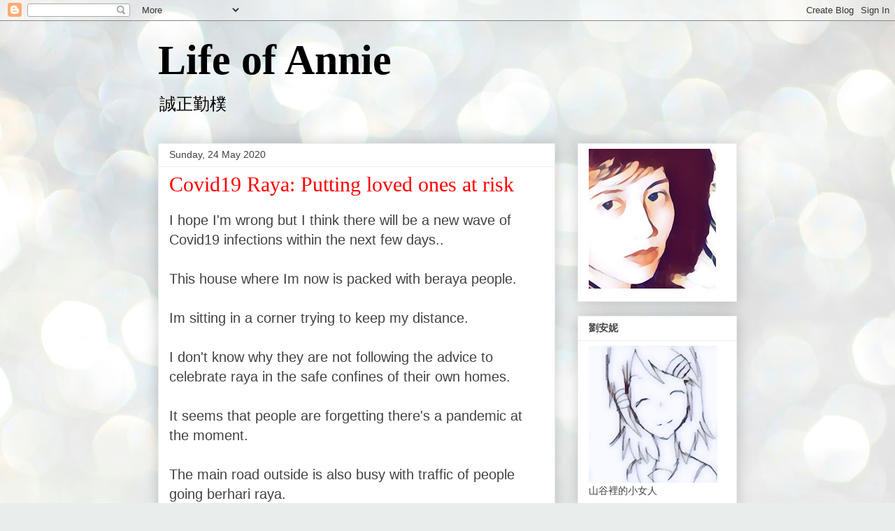

--- FILE ---
content_type: text/html; charset=UTF-8
request_url: https://lifeofaannie.blogspot.com/2020/05/covid19-raya-putting-loved-ones-at-risk.html?showComment=1590495843663
body_size: 34152
content:
<!DOCTYPE html>
<html class='v2' dir='ltr' lang='en-GB'>
<head>
<link href='https://www.blogger.com/static/v1/widgets/335934321-css_bundle_v2.css' rel='stylesheet' type='text/css'/>
<meta content='width=1100' name='viewport'/>
<meta content='text/html; charset=UTF-8' http-equiv='Content-Type'/>
<meta content='blogger' name='generator'/>
<link href='https://lifeofaannie.blogspot.com/favicon.ico' rel='icon' type='image/x-icon'/>
<link href='http://lifeofaannie.blogspot.com/2020/05/covid19-raya-putting-loved-ones-at-risk.html' rel='canonical'/>
<link rel="alternate" type="application/atom+xml" title="Life of Annie - Atom" href="https://lifeofaannie.blogspot.com/feeds/posts/default" />
<link rel="alternate" type="application/rss+xml" title="Life of Annie - RSS" href="https://lifeofaannie.blogspot.com/feeds/posts/default?alt=rss" />
<link rel="service.post" type="application/atom+xml" title="Life of Annie - Atom" href="https://www.blogger.com/feeds/293986270107200488/posts/default" />

<link rel="alternate" type="application/atom+xml" title="Life of Annie - Atom" href="https://lifeofaannie.blogspot.com/feeds/5734368777429979517/comments/default" />
<!--Can't find substitution for tag [blog.ieCssRetrofitLinks]-->
<meta content='http://lifeofaannie.blogspot.com/2020/05/covid19-raya-putting-loved-ones-at-risk.html' property='og:url'/>
<meta content='Covid19 Raya: Putting loved  ones at risk' property='og:title'/>
<meta content='I hope I&#39;m wrong but I think there will be a new wave of Covid19 infections within the next few days..   This house where Im now is packed w...' property='og:description'/>
<title>Life of Annie: Covid19 Raya: Putting loved  ones at risk</title>
<style id='page-skin-1' type='text/css'><!--
/*
-----------------------------------------------
Blogger Template Style
Name:     Awesome Inc.
Designer: Tina Chen
URL:      tinachen.org
----------------------------------------------- */
/* Content
----------------------------------------------- */
body {
font: normal normal 20px Arial, Tahoma, Helvetica, FreeSans, sans-serif;
color: #424242;
background: #e9edec url(https://themes.googleusercontent.com/image?id=1SBilrALlXIPLRAelrnhYjgFyYa09ZeL8cdktIYuaRwQ3kEvcEX-Xz1NjKkrLjtsPxmc7) repeat fixed top center /* Credit: merrymoonmary (http://www.istockphoto.com/portfolio/merrymoonmary?platform=blogger) */;
}
html body .content-outer {
min-width: 0;
max-width: 100%;
width: 100%;
}
a:link {
text-decoration: none;
color: #cd6636;
}
a:visited {
text-decoration: none;
color: #9b8d46;
}
a:hover {
text-decoration: underline;
color: #cd3778;
}
.body-fauxcolumn-outer .cap-top {
position: absolute;
z-index: 1;
height: 276px;
width: 100%;
background: transparent none repeat-x scroll top left;
_background-image: none;
}
/* Columns
----------------------------------------------- */
.content-inner {
padding: 0;
}
.header-inner .section {
margin: 0 16px;
}
.tabs-inner .section {
margin: 0 16px;
}
.main-inner {
padding-top: 30px;
}
.main-inner .column-center-inner,
.main-inner .column-left-inner,
.main-inner .column-right-inner {
padding: 0 5px;
}
*+html body .main-inner .column-center-inner {
margin-top: -30px;
}
#layout .main-inner .column-center-inner {
margin-top: 0;
}
/* Header
----------------------------------------------- */
.header-outer {
margin: 0 0 0 0;
background: rgba(0,0,0,0) none repeat scroll 0 0;
}
.Header h1 {
font: normal bold 60px 'Times New Roman', Times, FreeSerif, serif;
color: #000000;
text-shadow: 0 0 -1px #000000;
}
.Header h1 a {
color: #000000;
}
.Header .description {
font: normal normal 24px Arial, Tahoma, Helvetica, FreeSans, sans-serif;
color: #000000;
}
.header-inner .Header .titlewrapper,
.header-inner .Header .descriptionwrapper {
padding-left: 0;
padding-right: 0;
margin-bottom: 0;
}
.header-inner .Header .titlewrapper {
padding-top: 22px;
}
/* Tabs
----------------------------------------------- */
.tabs-outer {
overflow: hidden;
position: relative;
background: #eeeeee url(//www.blogblog.com/1kt/awesomeinc/tabs_gradient_light.png) repeat scroll 0 0;
}
#layout .tabs-outer {
overflow: visible;
}
.tabs-cap-top, .tabs-cap-bottom {
position: absolute;
width: 100%;
border-top: 1px solid #999999;
}
.tabs-cap-bottom {
bottom: 0;
}
.tabs-inner .widget li a {
display: inline-block;
margin: 0;
padding: .6em 1.5em;
font: normal bold 14px Arial, Tahoma, Helvetica, FreeSans, sans-serif;
color: #424242;
border-top: 1px solid #999999;
border-bottom: 1px solid #999999;
border-left: 1px solid #999999;
height: 16px;
line-height: 16px;
}
.tabs-inner .widget li:last-child a {
border-right: 1px solid #999999;
}
.tabs-inner .widget li.selected a, .tabs-inner .widget li a:hover {
background: #656565 url(//www.blogblog.com/1kt/awesomeinc/tabs_gradient_light.png) repeat-x scroll 0 -100px;
color: #ffffff;
}
/* Headings
----------------------------------------------- */
h2 {
font: normal bold 14px Arial, Tahoma, Helvetica, FreeSans, sans-serif;
color: #424242;
}
/* Widgets
----------------------------------------------- */
.main-inner .section {
margin: 0 27px;
padding: 0;
}
.main-inner .column-left-outer,
.main-inner .column-right-outer {
margin-top: 0;
}
#layout .main-inner .column-left-outer,
#layout .main-inner .column-right-outer {
margin-top: 0;
}
.main-inner .column-left-inner,
.main-inner .column-right-inner {
background: rgba(0,0,0,0) none repeat 0 0;
-moz-box-shadow: 0 0 0 rgba(0, 0, 0, .2);
-webkit-box-shadow: 0 0 0 rgba(0, 0, 0, .2);
-goog-ms-box-shadow: 0 0 0 rgba(0, 0, 0, .2);
box-shadow: 0 0 0 rgba(0, 0, 0, .2);
-moz-border-radius: 0;
-webkit-border-radius: 0;
-goog-ms-border-radius: 0;
border-radius: 0;
}
#layout .main-inner .column-left-inner,
#layout .main-inner .column-right-inner {
margin-top: 0;
}
.sidebar .widget {
font: normal normal 14px Arial, Tahoma, Helvetica, FreeSans, sans-serif;
color: #424242;
}
.sidebar .widget a:link {
color: #cd6636;
}
.sidebar .widget a:visited {
color: #9b8d46;
}
.sidebar .widget a:hover {
color: #cd3778;
}
.sidebar .widget h2 {
text-shadow: 0 0 -1px #000000;
}
.main-inner .widget {
background-color: #ffffff;
border: 1px solid #eeeeee;
padding: 0 15px 15px;
margin: 20px -16px;
-moz-box-shadow: 0 0 20px rgba(0, 0, 0, .2);
-webkit-box-shadow: 0 0 20px rgba(0, 0, 0, .2);
-goog-ms-box-shadow: 0 0 20px rgba(0, 0, 0, .2);
box-shadow: 0 0 20px rgba(0, 0, 0, .2);
-moz-border-radius: 0;
-webkit-border-radius: 0;
-goog-ms-border-radius: 0;
border-radius: 0;
}
.main-inner .widget h2 {
margin: 0 -15px;
padding: .6em 15px .5em;
border-bottom: 1px solid rgba(0,0,0,0);
}
.footer-inner .widget h2 {
padding: 0 0 .4em;
border-bottom: 1px solid rgba(0,0,0,0);
}
.main-inner .widget h2 + div, .footer-inner .widget h2 + div {
border-top: 1px solid #eeeeee;
padding-top: 8px;
}
.main-inner .widget .widget-content {
margin: 0 -15px;
padding: 7px 15px 0;
}
.main-inner .widget ul, .main-inner .widget #ArchiveList ul.flat {
margin: -8px -15px 0;
padding: 0;
list-style: none;
}
.main-inner .widget #ArchiveList {
margin: -8px 0 0;
}
.main-inner .widget ul li, .main-inner .widget #ArchiveList ul.flat li {
padding: .5em 15px;
text-indent: 0;
color: #656565;
border-top: 1px solid #eeeeee;
border-bottom: 1px solid rgba(0,0,0,0);
}
.main-inner .widget #ArchiveList ul li {
padding-top: .25em;
padding-bottom: .25em;
}
.main-inner .widget ul li:first-child, .main-inner .widget #ArchiveList ul.flat li:first-child {
border-top: none;
}
.main-inner .widget ul li:last-child, .main-inner .widget #ArchiveList ul.flat li:last-child {
border-bottom: none;
}
.post-body {
position: relative;
}
.main-inner .widget .post-body ul {
padding: 0 2.5em;
margin: .5em 0;
list-style: disc;
}
.main-inner .widget .post-body ul li {
padding: 0.25em 0;
margin-bottom: .25em;
color: #424242;
border: none;
}
.footer-inner .widget ul {
padding: 0;
list-style: none;
}
.widget .zippy {
color: #656565;
}
/* Posts
----------------------------------------------- */
body .main-inner .Blog {
padding: 0;
margin-bottom: 1em;
background-color: transparent;
border: none;
-moz-box-shadow: 0 0 0 rgba(0, 0, 0, 0);
-webkit-box-shadow: 0 0 0 rgba(0, 0, 0, 0);
-goog-ms-box-shadow: 0 0 0 rgba(0, 0, 0, 0);
box-shadow: 0 0 0 rgba(0, 0, 0, 0);
}
.main-inner .section:last-child .Blog:last-child {
padding: 0;
margin-bottom: 1em;
}
.main-inner .widget h2.date-header {
margin: 0 -15px 1px;
padding: 0 0 0 0;
font: normal normal 14px Arial, Tahoma, Helvetica, FreeSans, sans-serif;
color: #424242;
background: transparent none no-repeat scroll top left;
border-top: 0 solid #eeeeee;
border-bottom: 1px solid rgba(0,0,0,0);
-moz-border-radius-topleft: 0;
-moz-border-radius-topright: 0;
-webkit-border-top-left-radius: 0;
-webkit-border-top-right-radius: 0;
border-top-left-radius: 0;
border-top-right-radius: 0;
position: static;
bottom: 100%;
right: 15px;
text-shadow: 0 0 -1px #000000;
}
.main-inner .widget h2.date-header span {
font: normal normal 14px Arial, Tahoma, Helvetica, FreeSans, sans-serif;
display: block;
padding: .5em 15px;
border-left: 0 solid #eeeeee;
border-right: 0 solid #eeeeee;
}
.date-outer {
position: relative;
margin: 30px 0 20px;
padding: 0 15px;
background-color: #ffffff;
border: 1px solid #eeeeee;
-moz-box-shadow: 0 0 20px rgba(0, 0, 0, .2);
-webkit-box-shadow: 0 0 20px rgba(0, 0, 0, .2);
-goog-ms-box-shadow: 0 0 20px rgba(0, 0, 0, .2);
box-shadow: 0 0 20px rgba(0, 0, 0, .2);
-moz-border-radius: 0;
-webkit-border-radius: 0;
-goog-ms-border-radius: 0;
border-radius: 0;
}
.date-outer:first-child {
margin-top: 0;
}
.date-outer:last-child {
margin-bottom: 20px;
-moz-border-radius-bottomleft: 0;
-moz-border-radius-bottomright: 0;
-webkit-border-bottom-left-radius: 0;
-webkit-border-bottom-right-radius: 0;
-goog-ms-border-bottom-left-radius: 0;
-goog-ms-border-bottom-right-radius: 0;
border-bottom-left-radius: 0;
border-bottom-right-radius: 0;
}
.date-posts {
margin: 0 -15px;
padding: 0 15px;
clear: both;
}
.post-outer, .inline-ad {
border-top: 1px solid #eeeeee;
margin: 0 -15px;
padding: 15px 15px;
}
.post-outer {
padding-bottom: 10px;
}
.post-outer:first-child {
padding-top: 0;
border-top: none;
}
.post-outer:last-child, .inline-ad:last-child {
border-bottom: none;
}
.post-body {
position: relative;
}
.post-body img {
padding: 8px;
background: rgba(0,0,0,0);
border: 1px solid rgba(0,0,0,0);
-moz-box-shadow: 0 0 0 rgba(0, 0, 0, .2);
-webkit-box-shadow: 0 0 0 rgba(0, 0, 0, .2);
box-shadow: 0 0 0 rgba(0, 0, 0, .2);
-moz-border-radius: 0;
-webkit-border-radius: 0;
border-radius: 0;
}
h3.post-title, h4 {
font: normal normal 30px Georgia, Utopia, 'Palatino Linotype', Palatino, serif;
color: #ff0000;
}
h3.post-title a {
font: normal normal 30px Georgia, Utopia, 'Palatino Linotype', Palatino, serif;
color: #ff0000;
}
h3.post-title a:hover {
color: #cd3778;
text-decoration: underline;
}
.post-header {
margin: 0 0 1em;
}
.post-body {
line-height: 1.4;
}
.post-outer h2 {
color: #424242;
}
.post-footer {
margin: 1.5em 0 0;
}
#blog-pager {
padding: 15px;
font-size: 120%;
background-color: #ffffff;
border: 1px solid #eeeeee;
-moz-box-shadow: 0 0 20px rgba(0, 0, 0, .2);
-webkit-box-shadow: 0 0 20px rgba(0, 0, 0, .2);
-goog-ms-box-shadow: 0 0 20px rgba(0, 0, 0, .2);
box-shadow: 0 0 20px rgba(0, 0, 0, .2);
-moz-border-radius: 0;
-webkit-border-radius: 0;
-goog-ms-border-radius: 0;
border-radius: 0;
-moz-border-radius-topleft: 0;
-moz-border-radius-topright: 0;
-webkit-border-top-left-radius: 0;
-webkit-border-top-right-radius: 0;
-goog-ms-border-top-left-radius: 0;
-goog-ms-border-top-right-radius: 0;
border-top-left-radius: 0;
border-top-right-radius-topright: 0;
margin-top: 1em;
}
.blog-feeds, .post-feeds {
margin: 1em 0;
text-align: center;
color: #424242;
}
.blog-feeds a, .post-feeds a {
color: #cd6636;
}
.blog-feeds a:visited, .post-feeds a:visited {
color: #9b8d46;
}
.blog-feeds a:hover, .post-feeds a:hover {
color: #cd3778;
}
.post-outer .comments {
margin-top: 2em;
}
/* Comments
----------------------------------------------- */
.comments .comments-content .icon.blog-author {
background-repeat: no-repeat;
background-image: url([data-uri]);
}
.comments .comments-content .loadmore a {
border-top: 1px solid #999999;
border-bottom: 1px solid #999999;
}
.comments .continue {
border-top: 2px solid #999999;
}
/* Footer
----------------------------------------------- */
.footer-outer {
margin: -20px 0 -1px;
padding: 20px 0 0;
color: #424242;
overflow: hidden;
}
.footer-fauxborder-left {
border-top: 1px solid #eeeeee;
background: #ffffff none repeat scroll 0 0;
-moz-box-shadow: 0 0 20px rgba(0, 0, 0, .2);
-webkit-box-shadow: 0 0 20px rgba(0, 0, 0, .2);
-goog-ms-box-shadow: 0 0 20px rgba(0, 0, 0, .2);
box-shadow: 0 0 20px rgba(0, 0, 0, .2);
margin: 0 -20px;
}
/* Mobile
----------------------------------------------- */
body.mobile {
background-size: auto;
}
.mobile .body-fauxcolumn-outer {
background: transparent none repeat scroll top left;
}
*+html body.mobile .main-inner .column-center-inner {
margin-top: 0;
}
.mobile .main-inner .widget {
padding: 0 0 15px;
}
.mobile .main-inner .widget h2 + div,
.mobile .footer-inner .widget h2 + div {
border-top: none;
padding-top: 0;
}
.mobile .footer-inner .widget h2 {
padding: 0.5em 0;
border-bottom: none;
}
.mobile .main-inner .widget .widget-content {
margin: 0;
padding: 7px 0 0;
}
.mobile .main-inner .widget ul,
.mobile .main-inner .widget #ArchiveList ul.flat {
margin: 0 -15px 0;
}
.mobile .main-inner .widget h2.date-header {
right: 0;
}
.mobile .date-header span {
padding: 0.4em 0;
}
.mobile .date-outer:first-child {
margin-bottom: 0;
border: 1px solid #eeeeee;
-moz-border-radius-topleft: 0;
-moz-border-radius-topright: 0;
-webkit-border-top-left-radius: 0;
-webkit-border-top-right-radius: 0;
-goog-ms-border-top-left-radius: 0;
-goog-ms-border-top-right-radius: 0;
border-top-left-radius: 0;
border-top-right-radius: 0;
}
.mobile .date-outer {
border-color: #eeeeee;
border-width: 0 1px 1px;
}
.mobile .date-outer:last-child {
margin-bottom: 0;
}
.mobile .main-inner {
padding: 0;
}
.mobile .header-inner .section {
margin: 0;
}
.mobile .post-outer, .mobile .inline-ad {
padding: 5px 0;
}
.mobile .tabs-inner .section {
margin: 0 10px;
}
.mobile .main-inner .widget h2 {
margin: 0;
padding: 0;
}
.mobile .main-inner .widget h2.date-header span {
padding: 0;
}
.mobile .main-inner .widget .widget-content {
margin: 0;
padding: 7px 0 0;
}
.mobile #blog-pager {
border: 1px solid transparent;
background: #ffffff none repeat scroll 0 0;
}
.mobile .main-inner .column-left-inner,
.mobile .main-inner .column-right-inner {
background: rgba(0,0,0,0) none repeat 0 0;
-moz-box-shadow: none;
-webkit-box-shadow: none;
-goog-ms-box-shadow: none;
box-shadow: none;
}
.mobile .date-posts {
margin: 0;
padding: 0;
}
.mobile .footer-fauxborder-left {
margin: 0;
border-top: inherit;
}
.mobile .main-inner .section:last-child .Blog:last-child {
margin-bottom: 0;
}
.mobile-index-contents {
color: #424242;
}
.mobile .mobile-link-button {
background: #cd6636 url(//www.blogblog.com/1kt/awesomeinc/tabs_gradient_light.png) repeat scroll 0 0;
}
.mobile-link-button a:link, .mobile-link-button a:visited {
color: #ffffff;
}
.mobile .tabs-inner .PageList .widget-content {
background: transparent;
border-top: 1px solid;
border-color: #999999;
color: #424242;
}
.mobile .tabs-inner .PageList .widget-content .pagelist-arrow {
border-left: 1px solid #999999;
}

--></style>
<style id='template-skin-1' type='text/css'><!--
body {
min-width: 860px;
}
.content-outer, .content-fauxcolumn-outer, .region-inner {
min-width: 860px;
max-width: 860px;
_width: 860px;
}
.main-inner .columns {
padding-left: 0px;
padding-right: 260px;
}
.main-inner .fauxcolumn-center-outer {
left: 0px;
right: 260px;
/* IE6 does not respect left and right together */
_width: expression(this.parentNode.offsetWidth -
parseInt("0px") -
parseInt("260px") + 'px');
}
.main-inner .fauxcolumn-left-outer {
width: 0px;
}
.main-inner .fauxcolumn-right-outer {
width: 260px;
}
.main-inner .column-left-outer {
width: 0px;
right: 100%;
margin-left: -0px;
}
.main-inner .column-right-outer {
width: 260px;
margin-right: -260px;
}
#layout {
min-width: 0;
}
#layout .content-outer {
min-width: 0;
width: 800px;
}
#layout .region-inner {
min-width: 0;
width: auto;
}
body#layout div.add_widget {
padding: 8px;
}
body#layout div.add_widget a {
margin-left: 32px;
}
--></style>
<style>
    body {background-image:url(https\:\/\/themes.googleusercontent.com\/image?id=1SBilrALlXIPLRAelrnhYjgFyYa09ZeL8cdktIYuaRwQ3kEvcEX-Xz1NjKkrLjtsPxmc7);}
    
@media (max-width: 200px) { body {background-image:url(https\:\/\/themes.googleusercontent.com\/image?id=1SBilrALlXIPLRAelrnhYjgFyYa09ZeL8cdktIYuaRwQ3kEvcEX-Xz1NjKkrLjtsPxmc7&options=w200);}}
@media (max-width: 400px) and (min-width: 201px) { body {background-image:url(https\:\/\/themes.googleusercontent.com\/image?id=1SBilrALlXIPLRAelrnhYjgFyYa09ZeL8cdktIYuaRwQ3kEvcEX-Xz1NjKkrLjtsPxmc7&options=w400);}}
@media (max-width: 800px) and (min-width: 401px) { body {background-image:url(https\:\/\/themes.googleusercontent.com\/image?id=1SBilrALlXIPLRAelrnhYjgFyYa09ZeL8cdktIYuaRwQ3kEvcEX-Xz1NjKkrLjtsPxmc7&options=w800);}}
@media (max-width: 1200px) and (min-width: 801px) { body {background-image:url(https\:\/\/themes.googleusercontent.com\/image?id=1SBilrALlXIPLRAelrnhYjgFyYa09ZeL8cdktIYuaRwQ3kEvcEX-Xz1NjKkrLjtsPxmc7&options=w1200);}}
/* Last tag covers anything over one higher than the previous max-size cap. */
@media (min-width: 1201px) { body {background-image:url(https\:\/\/themes.googleusercontent.com\/image?id=1SBilrALlXIPLRAelrnhYjgFyYa09ZeL8cdktIYuaRwQ3kEvcEX-Xz1NjKkrLjtsPxmc7&options=w1600);}}
  </style>
<link href='https://www.blogger.com/dyn-css/authorization.css?targetBlogID=293986270107200488&amp;zx=2f0720fd-1e3e-4c27-a700-10cd61067c20' media='none' onload='if(media!=&#39;all&#39;)media=&#39;all&#39;' rel='stylesheet'/><noscript><link href='https://www.blogger.com/dyn-css/authorization.css?targetBlogID=293986270107200488&amp;zx=2f0720fd-1e3e-4c27-a700-10cd61067c20' rel='stylesheet'/></noscript>
<meta name='google-adsense-platform-account' content='ca-host-pub-1556223355139109'/>
<meta name='google-adsense-platform-domain' content='blogspot.com'/>

</head>
<body class='loading variant-light'>
<div class='navbar section' id='navbar' name='Navbar'><div class='widget Navbar' data-version='1' id='Navbar1'><script type="text/javascript">
    function setAttributeOnload(object, attribute, val) {
      if(window.addEventListener) {
        window.addEventListener('load',
          function(){ object[attribute] = val; }, false);
      } else {
        window.attachEvent('onload', function(){ object[attribute] = val; });
      }
    }
  </script>
<div id="navbar-iframe-container"></div>
<script type="text/javascript" src="https://apis.google.com/js/platform.js"></script>
<script type="text/javascript">
      gapi.load("gapi.iframes:gapi.iframes.style.bubble", function() {
        if (gapi.iframes && gapi.iframes.getContext) {
          gapi.iframes.getContext().openChild({
              url: 'https://www.blogger.com/navbar/293986270107200488?po\x3d5734368777429979517\x26origin\x3dhttps://lifeofaannie.blogspot.com',
              where: document.getElementById("navbar-iframe-container"),
              id: "navbar-iframe"
          });
        }
      });
    </script><script type="text/javascript">
(function() {
var script = document.createElement('script');
script.type = 'text/javascript';
script.src = '//pagead2.googlesyndication.com/pagead/js/google_top_exp.js';
var head = document.getElementsByTagName('head')[0];
if (head) {
head.appendChild(script);
}})();
</script>
</div></div>
<div class='body-fauxcolumns'>
<div class='fauxcolumn-outer body-fauxcolumn-outer'>
<div class='cap-top'>
<div class='cap-left'></div>
<div class='cap-right'></div>
</div>
<div class='fauxborder-left'>
<div class='fauxborder-right'></div>
<div class='fauxcolumn-inner'>
</div>
</div>
<div class='cap-bottom'>
<div class='cap-left'></div>
<div class='cap-right'></div>
</div>
</div>
</div>
<div class='content'>
<div class='content-fauxcolumns'>
<div class='fauxcolumn-outer content-fauxcolumn-outer'>
<div class='cap-top'>
<div class='cap-left'></div>
<div class='cap-right'></div>
</div>
<div class='fauxborder-left'>
<div class='fauxborder-right'></div>
<div class='fauxcolumn-inner'>
</div>
</div>
<div class='cap-bottom'>
<div class='cap-left'></div>
<div class='cap-right'></div>
</div>
</div>
</div>
<div class='content-outer'>
<div class='content-cap-top cap-top'>
<div class='cap-left'></div>
<div class='cap-right'></div>
</div>
<div class='fauxborder-left content-fauxborder-left'>
<div class='fauxborder-right content-fauxborder-right'></div>
<div class='content-inner'>
<header>
<div class='header-outer'>
<div class='header-cap-top cap-top'>
<div class='cap-left'></div>
<div class='cap-right'></div>
</div>
<div class='fauxborder-left header-fauxborder-left'>
<div class='fauxborder-right header-fauxborder-right'></div>
<div class='region-inner header-inner'>
<div class='header section' id='header' name='Header'><div class='widget Header' data-version='1' id='Header1'>
<div id='header-inner'>
<div class='titlewrapper'>
<h1 class='title'>
<a href='https://lifeofaannie.blogspot.com/'>
Life of Annie
</a>
</h1>
</div>
<div class='descriptionwrapper'>
<p class='description'><span>誠正勤樸 </span></p>
</div>
</div>
</div></div>
</div>
</div>
<div class='header-cap-bottom cap-bottom'>
<div class='cap-left'></div>
<div class='cap-right'></div>
</div>
</div>
</header>
<div class='tabs-outer'>
<div class='tabs-cap-top cap-top'>
<div class='cap-left'></div>
<div class='cap-right'></div>
</div>
<div class='fauxborder-left tabs-fauxborder-left'>
<div class='fauxborder-right tabs-fauxborder-right'></div>
<div class='region-inner tabs-inner'>
<div class='tabs no-items section' id='crosscol' name='Cross-column'></div>
<div class='tabs no-items section' id='crosscol-overflow' name='Cross-Column 2'></div>
</div>
</div>
<div class='tabs-cap-bottom cap-bottom'>
<div class='cap-left'></div>
<div class='cap-right'></div>
</div>
</div>
<div class='main-outer'>
<div class='main-cap-top cap-top'>
<div class='cap-left'></div>
<div class='cap-right'></div>
</div>
<div class='fauxborder-left main-fauxborder-left'>
<div class='fauxborder-right main-fauxborder-right'></div>
<div class='region-inner main-inner'>
<div class='columns fauxcolumns'>
<div class='fauxcolumn-outer fauxcolumn-center-outer'>
<div class='cap-top'>
<div class='cap-left'></div>
<div class='cap-right'></div>
</div>
<div class='fauxborder-left'>
<div class='fauxborder-right'></div>
<div class='fauxcolumn-inner'>
</div>
</div>
<div class='cap-bottom'>
<div class='cap-left'></div>
<div class='cap-right'></div>
</div>
</div>
<div class='fauxcolumn-outer fauxcolumn-left-outer'>
<div class='cap-top'>
<div class='cap-left'></div>
<div class='cap-right'></div>
</div>
<div class='fauxborder-left'>
<div class='fauxborder-right'></div>
<div class='fauxcolumn-inner'>
</div>
</div>
<div class='cap-bottom'>
<div class='cap-left'></div>
<div class='cap-right'></div>
</div>
</div>
<div class='fauxcolumn-outer fauxcolumn-right-outer'>
<div class='cap-top'>
<div class='cap-left'></div>
<div class='cap-right'></div>
</div>
<div class='fauxborder-left'>
<div class='fauxborder-right'></div>
<div class='fauxcolumn-inner'>
</div>
</div>
<div class='cap-bottom'>
<div class='cap-left'></div>
<div class='cap-right'></div>
</div>
</div>
<!-- corrects IE6 width calculation -->
<div class='columns-inner'>
<div class='column-center-outer'>
<div class='column-center-inner'>
<div class='main section' id='main' name='Main'><div class='widget Blog' data-version='1' id='Blog1'>
<div class='blog-posts hfeed'>

          <div class="date-outer">
        
<h2 class='date-header'><span>Sunday, 24 May 2020</span></h2>

          <div class="date-posts">
        
<div class='post-outer'>
<div class='post hentry uncustomized-post-template' itemprop='blogPost' itemscope='itemscope' itemtype='http://schema.org/BlogPosting'>
<meta content='293986270107200488' itemprop='blogId'/>
<meta content='5734368777429979517' itemprop='postId'/>
<a name='5734368777429979517'></a>
<h3 class='post-title entry-title' itemprop='name'>
Covid19 Raya: Putting loved  ones at risk
</h3>
<div class='post-header'>
<div class='post-header-line-1'></div>
</div>
<div class='post-body entry-content' id='post-body-5734368777429979517' itemprop='description articleBody'>
I hope I'm wrong but I think there will be a new wave of Covid19 infections within the next few days..<br />
<br />
This house where Im now is packed with beraya people.<br />
<br />
Im sitting in a corner trying to keep my distance.<br />
<br />
I don't know why they are not following the advice to celebrate raya in the safe confines of their own homes.<br />
<br />
It seems that people are forgetting there's a pandemic at the moment.<br />
<br />
The main road outside is also busy with traffic of people going berhari raya.<br />
<br />
Don't know lah.<br />
<br />
Hopefully not too many will die after this raya.<br />
<br />
Sometimes I don't understand why people can be so reckless and thoughtless, putting the lives of their loved ones at risk.<br />
<br />
Maybe it got something to do with our education system.<br />
<br />
Honestly, I'm very dissapointed.<br />
<br />
Well, what to do....just have to live with it and try to survive the best that we could.<br />
<br />
I'm writing this using my phone, so I can't write longer.<br />
<br />
Hopefully you all have a more pleasant and safer raya than me.<br />
<br />
Cheers.
<div style='clear: both;'></div>
</div>
<div class='post-footer'>
<div class='post-footer-line post-footer-line-1'>
<span class='post-author vcard'>
Posted by
<span class='fn' itemprop='author' itemscope='itemscope' itemtype='http://schema.org/Person'>
<meta content='https://www.blogger.com/profile/17665536033017767690' itemprop='url'/>
<a class='g-profile' href='https://www.blogger.com/profile/17665536033017767690' rel='author' title='author profile'>
<span itemprop='name'>Annie</span>
</a>
</span>
</span>
<span class='post-timestamp'>
at
<meta content='http://lifeofaannie.blogspot.com/2020/05/covid19-raya-putting-loved-ones-at-risk.html' itemprop='url'/>
<a class='timestamp-link' href='https://lifeofaannie.blogspot.com/2020/05/covid19-raya-putting-loved-ones-at-risk.html' rel='bookmark' title='permanent link'><abbr class='published' itemprop='datePublished' title='2020-05-24T15:17:00+08:00'>15:17</abbr></a>
</span>
<span class='post-comment-link'>
</span>
<span class='post-icons'>
<span class='item-control blog-admin pid-759048737'>
<a href='https://www.blogger.com/post-edit.g?blogID=293986270107200488&postID=5734368777429979517&from=pencil' title='Edit Post'>
<img alt='' class='icon-action' height='18' src='https://resources.blogblog.com/img/icon18_edit_allbkg.gif' width='18'/>
</a>
</span>
</span>
<div class='post-share-buttons goog-inline-block'>
<a class='goog-inline-block share-button sb-email' href='https://www.blogger.com/share-post.g?blogID=293986270107200488&postID=5734368777429979517&target=email' target='_blank' title='Email This'><span class='share-button-link-text'>Email This</span></a><a class='goog-inline-block share-button sb-blog' href='https://www.blogger.com/share-post.g?blogID=293986270107200488&postID=5734368777429979517&target=blog' onclick='window.open(this.href, "_blank", "height=270,width=475"); return false;' target='_blank' title='BlogThis!'><span class='share-button-link-text'>BlogThis!</span></a><a class='goog-inline-block share-button sb-twitter' href='https://www.blogger.com/share-post.g?blogID=293986270107200488&postID=5734368777429979517&target=twitter' target='_blank' title='Share to X'><span class='share-button-link-text'>Share to X</span></a><a class='goog-inline-block share-button sb-facebook' href='https://www.blogger.com/share-post.g?blogID=293986270107200488&postID=5734368777429979517&target=facebook' onclick='window.open(this.href, "_blank", "height=430,width=640"); return false;' target='_blank' title='Share to Facebook'><span class='share-button-link-text'>Share to Facebook</span></a><a class='goog-inline-block share-button sb-pinterest' href='https://www.blogger.com/share-post.g?blogID=293986270107200488&postID=5734368777429979517&target=pinterest' target='_blank' title='Share to Pinterest'><span class='share-button-link-text'>Share to Pinterest</span></a>
</div>
</div>
<div class='post-footer-line post-footer-line-2'>
<span class='post-labels'>
</span>
</div>
<div class='post-footer-line post-footer-line-3'>
<span class='post-location'>
</span>
</div>
</div>
</div>
<div class='comments' id='comments'>
<a name='comments'></a>
<h4>51 comments:</h4>
<div class='comments-content'>
<script async='async' src='' type='text/javascript'></script>
<script type='text/javascript'>
    (function() {
      var items = null;
      var msgs = null;
      var config = {};

// <![CDATA[
      var cursor = null;
      if (items && items.length > 0) {
        cursor = parseInt(items[items.length - 1].timestamp) + 1;
      }

      var bodyFromEntry = function(entry) {
        var text = (entry &&
                    ((entry.content && entry.content.$t) ||
                     (entry.summary && entry.summary.$t))) ||
            '';
        if (entry && entry.gd$extendedProperty) {
          for (var k in entry.gd$extendedProperty) {
            if (entry.gd$extendedProperty[k].name == 'blogger.contentRemoved') {
              return '<span class="deleted-comment">' + text + '</span>';
            }
          }
        }
        return text;
      }

      var parse = function(data) {
        cursor = null;
        var comments = [];
        if (data && data.feed && data.feed.entry) {
          for (var i = 0, entry; entry = data.feed.entry[i]; i++) {
            var comment = {};
            // comment ID, parsed out of the original id format
            var id = /blog-(\d+).post-(\d+)/.exec(entry.id.$t);
            comment.id = id ? id[2] : null;
            comment.body = bodyFromEntry(entry);
            comment.timestamp = Date.parse(entry.published.$t) + '';
            if (entry.author && entry.author.constructor === Array) {
              var auth = entry.author[0];
              if (auth) {
                comment.author = {
                  name: (auth.name ? auth.name.$t : undefined),
                  profileUrl: (auth.uri ? auth.uri.$t : undefined),
                  avatarUrl: (auth.gd$image ? auth.gd$image.src : undefined)
                };
              }
            }
            if (entry.link) {
              if (entry.link[2]) {
                comment.link = comment.permalink = entry.link[2].href;
              }
              if (entry.link[3]) {
                var pid = /.*comments\/default\/(\d+)\?.*/.exec(entry.link[3].href);
                if (pid && pid[1]) {
                  comment.parentId = pid[1];
                }
              }
            }
            comment.deleteclass = 'item-control blog-admin';
            if (entry.gd$extendedProperty) {
              for (var k in entry.gd$extendedProperty) {
                if (entry.gd$extendedProperty[k].name == 'blogger.itemClass') {
                  comment.deleteclass += ' ' + entry.gd$extendedProperty[k].value;
                } else if (entry.gd$extendedProperty[k].name == 'blogger.displayTime') {
                  comment.displayTime = entry.gd$extendedProperty[k].value;
                }
              }
            }
            comments.push(comment);
          }
        }
        return comments;
      };

      var paginator = function(callback) {
        if (hasMore()) {
          var url = config.feed + '?alt=json&v=2&orderby=published&reverse=false&max-results=50';
          if (cursor) {
            url += '&published-min=' + new Date(cursor).toISOString();
          }
          window.bloggercomments = function(data) {
            var parsed = parse(data);
            cursor = parsed.length < 50 ? null
                : parseInt(parsed[parsed.length - 1].timestamp) + 1
            callback(parsed);
            window.bloggercomments = null;
          }
          url += '&callback=bloggercomments';
          var script = document.createElement('script');
          script.type = 'text/javascript';
          script.src = url;
          document.getElementsByTagName('head')[0].appendChild(script);
        }
      };
      var hasMore = function() {
        return !!cursor;
      };
      var getMeta = function(key, comment) {
        if ('iswriter' == key) {
          var matches = !!comment.author
              && comment.author.name == config.authorName
              && comment.author.profileUrl == config.authorUrl;
          return matches ? 'true' : '';
        } else if ('deletelink' == key) {
          return config.baseUri + '/comment/delete/'
               + config.blogId + '/' + comment.id;
        } else if ('deleteclass' == key) {
          return comment.deleteclass;
        }
        return '';
      };

      var replybox = null;
      var replyUrlParts = null;
      var replyParent = undefined;

      var onReply = function(commentId, domId) {
        if (replybox == null) {
          // lazily cache replybox, and adjust to suit this style:
          replybox = document.getElementById('comment-editor');
          if (replybox != null) {
            replybox.height = '250px';
            replybox.style.display = 'block';
            replyUrlParts = replybox.src.split('#');
          }
        }
        if (replybox && (commentId !== replyParent)) {
          replybox.src = '';
          document.getElementById(domId).insertBefore(replybox, null);
          replybox.src = replyUrlParts[0]
              + (commentId ? '&parentID=' + commentId : '')
              + '#' + replyUrlParts[1];
          replyParent = commentId;
        }
      };

      var hash = (window.location.hash || '#').substring(1);
      var startThread, targetComment;
      if (/^comment-form_/.test(hash)) {
        startThread = hash.substring('comment-form_'.length);
      } else if (/^c[0-9]+$/.test(hash)) {
        targetComment = hash.substring(1);
      }

      // Configure commenting API:
      var configJso = {
        'maxDepth': config.maxThreadDepth
      };
      var provider = {
        'id': config.postId,
        'data': items,
        'loadNext': paginator,
        'hasMore': hasMore,
        'getMeta': getMeta,
        'onReply': onReply,
        'rendered': true,
        'initComment': targetComment,
        'initReplyThread': startThread,
        'config': configJso,
        'messages': msgs
      };

      var render = function() {
        if (window.goog && window.goog.comments) {
          var holder = document.getElementById('comment-holder');
          window.goog.comments.render(holder, provider);
        }
      };

      // render now, or queue to render when library loads:
      if (window.goog && window.goog.comments) {
        render();
      } else {
        window.goog = window.goog || {};
        window.goog.comments = window.goog.comments || {};
        window.goog.comments.loadQueue = window.goog.comments.loadQueue || [];
        window.goog.comments.loadQueue.push(render);
      }
    })();
// ]]>
  </script>
<div id='comment-holder'>
<div class="comment-thread toplevel-thread"><ol id="top-ra"><li class="comment" id="c763353795917279222"><div class="avatar-image-container"><img src="//resources.blogblog.com/img/blank.gif" alt=""/></div><div class="comment-block"><div class="comment-header"><cite class="user">Anonymous</cite><span class="icon user "></span><span class="datetime secondary-text"><a rel="nofollow" href="https://lifeofaannie.blogspot.com/2020/05/covid19-raya-putting-loved-ones-at-risk.html?showComment=1590311135713#c763353795917279222">24 May 2020 at 17:05</a></span></div><p class="comment-content">Actually Annie, the Government should be firm in giving directives and orders. Don&#8217;t do it for popularity but based them on requirements. Forget about politics for a while; Raya will come and go. If it requires all to stay home then by it give instruction as such. People will thank you for it later. Take care Annie. <br><br>Selamat Hari Raya Aidil Fitri<br>Maaf Zahir dan Batin <br>- Hantu Siber -</p><span class="comment-actions secondary-text"><a class="comment-reply" target="_self" data-comment-id="763353795917279222">Reply</a><span class="item-control blog-admin blog-admin pid-187822305"><a target="_self" href="https://www.blogger.com/comment/delete/293986270107200488/763353795917279222">Delete</a></span></span></div><div class="comment-replies"><div id="c763353795917279222-rt" class="comment-thread inline-thread hidden"><span class="thread-toggle thread-expanded"><span class="thread-arrow"></span><span class="thread-count"><a target="_self">Replies</a></span></span><ol id="c763353795917279222-ra" class="thread-chrome thread-expanded"><div></div><div id="c763353795917279222-continue" class="continue"><a class="comment-reply" target="_self" data-comment-id="763353795917279222">Reply</a></div></ol></div></div><div class="comment-replybox-single" id="c763353795917279222-ce"></div></li><li class="comment" id="c5333740058320785224"><div class="avatar-image-container"><img src="//resources.blogblog.com/img/blank.gif" alt=""/></div><div class="comment-block"><div class="comment-header"><cite class="user">Anonymous</cite><span class="icon user "></span><span class="datetime secondary-text"><a rel="nofollow" href="https://lifeofaannie.blogspot.com/2020/05/covid19-raya-putting-loved-ones-at-risk.html?showComment=1590314094220#c5333740058320785224">24 May 2020 at 17:54</a></span></div><p class="comment-content">It&#39;s been over 60 days Kerajaan dah pantau...KKM stats yo-yo lately...It doesn&#39;t sink to some of us...Risk appetite some of us tak tau nak kata apa...some ni risk taker...I&#39;m sure they know the options...but still appetite to risk still lacking...we need to improve...Policies kena firm and its a challenge on implementation though..... thus...goventment expect self impose la kut...but we Malaysian still a need long way to develop culture of discipline...hhhmmmm....sadddd</p><span class="comment-actions secondary-text"><a class="comment-reply" target="_self" data-comment-id="5333740058320785224">Reply</a><span class="item-control blog-admin blog-admin pid-187822305"><a target="_self" href="https://www.blogger.com/comment/delete/293986270107200488/5333740058320785224">Delete</a></span></span></div><div class="comment-replies"><div id="c5333740058320785224-rt" class="comment-thread inline-thread hidden"><span class="thread-toggle thread-expanded"><span class="thread-arrow"></span><span class="thread-count"><a target="_self">Replies</a></span></span><ol id="c5333740058320785224-ra" class="thread-chrome thread-expanded"><div></div><div id="c5333740058320785224-continue" class="continue"><a class="comment-reply" target="_self" data-comment-id="5333740058320785224">Reply</a></div></ol></div></div><div class="comment-replybox-single" id="c5333740058320785224-ce"></div></li><li class="comment" id="c5711166425539200603"><div class="avatar-image-container"><img src="//resources.blogblog.com/img/blank.gif" alt=""/></div><div class="comment-block"><div class="comment-header"><cite class="user">Anonymous</cite><span class="icon user "></span><span class="datetime secondary-text"><a rel="nofollow" href="https://lifeofaannie.blogspot.com/2020/05/covid19-raya-putting-loved-ones-at-risk.html?showComment=1590318061138#c5711166425539200603">24 May 2020 at 19:01</a></span></div><p class="comment-content">Selamat Hari Raya Aidilfitri sweet lady. Please take care and stay safe. Maaf zahir &amp; batin.</p><span class="comment-actions secondary-text"><a class="comment-reply" target="_self" data-comment-id="5711166425539200603">Reply</a><span class="item-control blog-admin blog-admin pid-187822305"><a target="_self" href="https://www.blogger.com/comment/delete/293986270107200488/5711166425539200603">Delete</a></span></span></div><div class="comment-replies"><div id="c5711166425539200603-rt" class="comment-thread inline-thread hidden"><span class="thread-toggle thread-expanded"><span class="thread-arrow"></span><span class="thread-count"><a target="_self">Replies</a></span></span><ol id="c5711166425539200603-ra" class="thread-chrome thread-expanded"><div></div><div id="c5711166425539200603-continue" class="continue"><a class="comment-reply" target="_self" data-comment-id="5711166425539200603">Reply</a></div></ol></div></div><div class="comment-replybox-single" id="c5711166425539200603-ce"></div></li><li class="comment" id="c677612555702030139"><div class="avatar-image-container"><img src="//resources.blogblog.com/img/blank.gif" alt=""/></div><div class="comment-block"><div class="comment-header"><cite class="user">Anonymous</cite><span class="icon user "></span><span class="datetime secondary-text"><a rel="nofollow" href="https://lifeofaannie.blogspot.com/2020/05/covid19-raya-putting-loved-ones-at-risk.html?showComment=1590318782307#c677612555702030139">24 May 2020 at 19:13</a></span></div><p class="comment-content">still cannot solve, gulong tikar je MOH.<br><br>maybe can recall back all the UEC chinese school dropouts WHO FLED TO TAIWAN WORK AS DOKTORS.</p><span class="comment-actions secondary-text"><a class="comment-reply" target="_self" data-comment-id="677612555702030139">Reply</a><span class="item-control blog-admin blog-admin pid-187822305"><a target="_self" href="https://www.blogger.com/comment/delete/293986270107200488/677612555702030139">Delete</a></span></span></div><div class="comment-replies"><div id="c677612555702030139-rt" class="comment-thread inline-thread"><span class="thread-toggle thread-expanded"><span class="thread-arrow"></span><span class="thread-count"><a target="_self">Replies</a></span></span><ol id="c677612555702030139-ra" class="thread-chrome thread-expanded"><div><li class="comment" id="c7381151700734528236"><div class="avatar-image-container"><img src="//www.blogger.com/img/blogger_logo_round_35.png" alt=""/></div><div class="comment-block"><div class="comment-header"><cite class="user"><a href="https://www.blogger.com/profile/16323427683126405023" rel="nofollow">Unknown</a></cite><span class="icon user "></span><span class="datetime secondary-text"><a rel="nofollow" href="https://lifeofaannie.blogspot.com/2020/05/covid19-raya-putting-loved-ones-at-risk.html?showComment=1590333766762#c7381151700734528236">24 May 2020 at 23:22</a></span></div><p class="comment-content">Anon 19:13<br>Haiyoyo<br><br>Since British rule UEC still cannot get recognized by the world? Need to depend on the MELAYUs&#39; goodwill to help get the world to recognise UEC??<br><br>Why so koman? Still cannot survive on your own? You think easy esp the western ciuntries want to accept? Trump US will accept UEC meh? Kekekeke<br><br>Get the British Empire to recognise the setipiket, I think better like tht wan.<br><br>Professor Nasi Lemak</p><span class="comment-actions secondary-text"><span class="item-control blog-admin blog-admin pid-1203580605"><a target="_self" href="https://www.blogger.com/comment/delete/293986270107200488/7381151700734528236">Delete</a></span></span></div><div class="comment-replies"><div id="c7381151700734528236-rt" class="comment-thread inline-thread hidden"><span class="thread-toggle thread-expanded"><span class="thread-arrow"></span><span class="thread-count"><a target="_self">Replies</a></span></span><ol id="c7381151700734528236-ra" class="thread-chrome thread-expanded"><div></div><div id="c7381151700734528236-continue" class="continue"><a class="comment-reply" target="_self" data-comment-id="7381151700734528236">Reply</a></div></ol></div></div><div class="comment-replybox-single" id="c7381151700734528236-ce"></div></li></div><div id="c677612555702030139-continue" class="continue"><a class="comment-reply" target="_self" data-comment-id="677612555702030139">Reply</a></div></ol></div></div><div class="comment-replybox-single" id="c677612555702030139-ce"></div></li><li class="comment" id="c7387246312443037924"><div class="avatar-image-container"><img src="//resources.blogblog.com/img/blank.gif" alt=""/></div><div class="comment-block"><div class="comment-header"><cite class="user">Anonymous</cite><span class="icon user "></span><span class="datetime secondary-text"><a rel="nofollow" href="https://lifeofaannie.blogspot.com/2020/05/covid19-raya-putting-loved-ones-at-risk.html?showComment=1590318796669#c7387246312443037924">24 May 2020 at 19:13</a></span></div><p class="comment-content">Anggota Parlimen menyuarakan harapan bahawa Khazanah Nasional Bhd tidak menjual pegangan sahamnya yang besar di dalam dua syarikat hanya kerana tekanan tidak wajar daripada kerajaan untuk mengumpul dana.<br>The Edge melaporkan Khazanah melalui anak syarikatnya Syntamatix Sdn Bhd telah melupuskan 11.58 peratus atau 12 juta saham MGRC pada 13 Mei.<br>mei 2020 Lum Kun Eng masih  kewangan. habis dia lelong!!!!!<br>Bring it onnn!!!!! SIASAT! sampai lubang cacing<br><br><br><br></p><span class="comment-actions secondary-text"><a class="comment-reply" target="_self" data-comment-id="7387246312443037924">Reply</a><span class="item-control blog-admin blog-admin pid-187822305"><a target="_self" href="https://www.blogger.com/comment/delete/293986270107200488/7387246312443037924">Delete</a></span></span></div><div class="comment-replies"><div id="c7387246312443037924-rt" class="comment-thread inline-thread"><span class="thread-toggle thread-expanded"><span class="thread-arrow"></span><span class="thread-count"><a target="_self">Replies</a></span></span><ol id="c7387246312443037924-ra" class="thread-chrome thread-expanded"><div><li class="comment" id="c6112209028897272269"><div class="avatar-image-container"><img src="//resources.blogblog.com/img/blank.gif" alt=""/></div><div class="comment-block"><div class="comment-header"><cite class="user">Anonymous</cite><span class="icon user "></span><span class="datetime secondary-text"><a rel="nofollow" href="https://lifeofaannie.blogspot.com/2020/05/covid19-raya-putting-loved-ones-at-risk.html?showComment=1590330763741#c6112209028897272269">24 May 2020 at 22:32</a></span></div><p class="comment-content">Wang dah betimbun kata mentorib kewangan yg dihebohkan oleh macai hingga desak tubuh RCI..tapi PN jual aset...<br><br>Puak macai dah gilo  duit banyak tapi jual harta...<br><br>Kahb kaah kaaah..</p><span class="comment-actions secondary-text"><span class="item-control blog-admin blog-admin pid-187822305"><a target="_self" href="https://www.blogger.com/comment/delete/293986270107200488/6112209028897272269">Delete</a></span></span></div><div class="comment-replies"><div id="c6112209028897272269-rt" class="comment-thread inline-thread hidden"><span class="thread-toggle thread-expanded"><span class="thread-arrow"></span><span class="thread-count"><a target="_self">Replies</a></span></span><ol id="c6112209028897272269-ra" class="thread-chrome thread-expanded"><div></div><div id="c6112209028897272269-continue" class="continue"><a class="comment-reply" target="_self" data-comment-id="6112209028897272269">Reply</a></div></ol></div></div><div class="comment-replybox-single" id="c6112209028897272269-ce"></div></li></div><div id="c7387246312443037924-continue" class="continue"><a class="comment-reply" target="_self" data-comment-id="7387246312443037924">Reply</a></div></ol></div></div><div class="comment-replybox-single" id="c7387246312443037924-ce"></div></li><li class="comment" id="c3702259371703313729"><div class="avatar-image-container"><img src="//resources.blogblog.com/img/blank.gif" alt=""/></div><div class="comment-block"><div class="comment-header"><cite class="user">Anonymous</cite><span class="icon user "></span><span class="datetime secondary-text"><a rel="nofollow" href="https://lifeofaannie.blogspot.com/2020/05/covid19-raya-putting-loved-ones-at-risk.html?showComment=1590327577502#c3702259371703313729">24 May 2020 at 21:39</a></span></div><p class="comment-content">The problem is twofold. <br><br>First the people of course. 3rd world mentality. I agree its got to do with edu. Even our islamic teaching is faulty. Penghayatan zero. X habis2 hukum hukum and hukum. <br><br>U want to control malaysians ? Very severe punishment. 1k is a pittance. Try 10k. Sure highway will be empty. U cant reason with malaysian to behave. How come the gov dont know this. Are they not malaysian ?<br><br><br>2nd the gov. Making policy when even bdk darjah 5 can tell malaysians are gonna abuse the policy. Like tht 20 people max. Whos gonna go to each of the house and check. U r just encouraging them to beraya like normal. Like tht balik beraya merentas negeri. Of course people are gonna abuse it. Only a non malaysian wouldnt know this. How come the gov is so clueless about its own peoples attitude ?</p><span class="comment-actions secondary-text"><a class="comment-reply" target="_self" data-comment-id="3702259371703313729">Reply</a><span class="item-control blog-admin blog-admin pid-187822305"><a target="_self" href="https://www.blogger.com/comment/delete/293986270107200488/3702259371703313729">Delete</a></span></span></div><div class="comment-replies"><div id="c3702259371703313729-rt" class="comment-thread inline-thread hidden"><span class="thread-toggle thread-expanded"><span class="thread-arrow"></span><span class="thread-count"><a target="_self">Replies</a></span></span><ol id="c3702259371703313729-ra" class="thread-chrome thread-expanded"><div></div><div id="c3702259371703313729-continue" class="continue"><a class="comment-reply" target="_self" data-comment-id="3702259371703313729">Reply</a></div></ol></div></div><div class="comment-replybox-single" id="c3702259371703313729-ce"></div></li><li class="comment" id="c8958489223895710164"><div class="avatar-image-container"><img src="//resources.blogblog.com/img/blank.gif" alt=""/></div><div class="comment-block"><div class="comment-header"><cite class="user">Anonymous</cite><span class="icon user "></span><span class="datetime secondary-text"><a rel="nofollow" href="https://lifeofaannie.blogspot.com/2020/05/covid19-raya-putting-loved-ones-at-risk.html?showComment=1590331168798#c8958489223895710164">24 May 2020 at 22:39</a></span></div><p class="comment-content">Kerajaan kena strict orang2 dari zon merah...kalo dari zon hijau boleh longgar...<br><br>Belajar cara Taiwan...<br><br>Kluster terbaru di  pusat Tahanan imigresyen....tapi mereka semua dikurung....pegawai imigresyen di uji dan telah di kuarantin....jadi tak perlu bimbang sangat...<br><br>Muyidin pon sedang dikuarantin..<br><br></p><span class="comment-actions secondary-text"><a class="comment-reply" target="_self" data-comment-id="8958489223895710164">Reply</a><span class="item-control blog-admin blog-admin pid-187822305"><a target="_self" href="https://www.blogger.com/comment/delete/293986270107200488/8958489223895710164">Delete</a></span></span></div><div class="comment-replies"><div id="c8958489223895710164-rt" class="comment-thread inline-thread hidden"><span class="thread-toggle thread-expanded"><span class="thread-arrow"></span><span class="thread-count"><a target="_self">Replies</a></span></span><ol id="c8958489223895710164-ra" class="thread-chrome thread-expanded"><div></div><div id="c8958489223895710164-continue" class="continue"><a class="comment-reply" target="_self" data-comment-id="8958489223895710164">Reply</a></div></ol></div></div><div class="comment-replybox-single" id="c8958489223895710164-ce"></div></li><li class="comment" id="c8507333398751910086"><div class="avatar-image-container"><img src="//resources.blogblog.com/img/blank.gif" alt=""/></div><div class="comment-block"><div class="comment-header"><cite class="user">Anonymous</cite><span class="icon user "></span><span class="datetime secondary-text"><a rel="nofollow" href="https://lifeofaannie.blogspot.com/2020/05/covid19-raya-putting-loved-ones-at-risk.html?showComment=1590332618989#c8507333398751910086">24 May 2020 at 23:03</a></span></div><p class="comment-content">Aku ingat PN tak jual aset kerana wang dah bertrilion kata menteri kewangan tak berpengalaman...beberape hari lepas lepas macai albongok desak tubuh RCI siasat kenape kerajaan PH pinjam wang sedangkan wang sudah bertimbun.<br><br>Tapi jual aset menteri dah gilo ker?.menteri kewangan ahli lembaga Khazanah....<br><br>Adakah Khazanah jana untung jual saham di TM, MGRC, soal MP PKR<br>Kow Gah Chie<br><br>Diterbitkan 5 jam lepas<br>Dikemaskini 5 jam lepas<br><br>Anggota Parlimen Subang Wong Chen menyuarakan harapan bahawa Khazanah Nasional Bhd tidak menjual pegangan sahamnya yang besar di dalam dua syarikat hanya kerana tekanan tidak wajar daripada kerajaan untuk mengumpul dana.<br><br>Melalui pesanan teks kepada Malaysiakini, MP PKR itu pada menggesa syarikat pelaburan negara untuk menjelaskan kewajaran penjualan saham besar dalam Telekom Malaysia Bhd (TM) dan syarikat tunai Malaysian Genomics Resource Center Bhd (MGRC).<br><br>&quot;Saya minta Khazanah untuk memberikan perincian yang lebih baik dan menjelaskan kewajaran pelupusan saham besar baru-baru ini di dalam dua syarikat, Telekom dan MGRC.<br><br><br>Macai al bongok ada berani jawab kenape PN tebok atap jual aset sedangkan wang kerajaan dah bertimbun...<br><br>Nampaknye kena tubuh RCI siasat kenape jual aset walhal wang dah berlanar...</p><span class="comment-actions secondary-text"><a class="comment-reply" target="_self" data-comment-id="8507333398751910086">Reply</a><span class="item-control blog-admin blog-admin pid-187822305"><a target="_self" href="https://www.blogger.com/comment/delete/293986270107200488/8507333398751910086">Delete</a></span></span></div><div class="comment-replies"><div id="c8507333398751910086-rt" class="comment-thread inline-thread"><span class="thread-toggle thread-expanded"><span class="thread-arrow"></span><span class="thread-count"><a target="_self">Replies</a></span></span><ol id="c8507333398751910086-ra" class="thread-chrome thread-expanded"><div><li class="comment" id="c1326591990534231478"><div class="avatar-image-container"><img src="//www.blogger.com/img/blogger_logo_round_35.png" alt=""/></div><div class="comment-block"><div class="comment-header"><cite class="user"><a href="https://www.blogger.com/profile/16323427683126405023" rel="nofollow">Unknown</a></cite><span class="icon user "></span><span class="datetime secondary-text"><a rel="nofollow" href="https://lifeofaannie.blogspot.com/2020/05/covid19-raya-putting-loved-ones-at-risk.html?showComment=1590344258261#c1326591990534231478">25 May 2020 at 02:17</a></span></div><p class="comment-content">Anon 23:03<br><br>Mereka nak tgk reaksi korang kut? Masa PH dok lelong aset berlambak2 tolong check sat, suara  Anggota Parlimen Subang Wong Chen bunyi tak?<br><br>Hang pun tak kata apa2! So like that you better just;<br><br>STAY AT HOME<br>STAY SAFE and<br>STAY TIAM TIAM orh<br><br>Professor Nasi Lemak</p><span class="comment-actions secondary-text"><span class="item-control blog-admin blog-admin pid-1203580605"><a target="_self" href="https://www.blogger.com/comment/delete/293986270107200488/1326591990534231478">Delete</a></span></span></div><div class="comment-replies"><div id="c1326591990534231478-rt" class="comment-thread inline-thread hidden"><span class="thread-toggle thread-expanded"><span class="thread-arrow"></span><span class="thread-count"><a target="_self">Replies</a></span></span><ol id="c1326591990534231478-ra" class="thread-chrome thread-expanded"><div></div><div id="c1326591990534231478-continue" class="continue"><a class="comment-reply" target="_self" data-comment-id="1326591990534231478">Reply</a></div></ol></div></div><div class="comment-replybox-single" id="c1326591990534231478-ce"></div></li><li class="comment" id="c8245570897081635595"><div class="avatar-image-container"><img src="//resources.blogblog.com/img/blank.gif" alt=""/></div><div class="comment-block"><div class="comment-header"><cite class="user">Anonymous</cite><span class="icon user "></span><span class="datetime secondary-text"><a rel="nofollow" href="https://lifeofaannie.blogspot.com/2020/05/covid19-raya-putting-loved-ones-at-risk.html?showComment=1590364039057#c8245570897081635595">25 May 2020 at 07:47</a></span></div><p class="comment-content">Mpsa PH lelong aset Mp ni memang tak bunyi sebab dia dah tahu kerajaan tak de wang..<br><br>Dlm umno ramai penyamun...6: jahanam masih dlm mahkamah..<br><br>Sekarang mp ni bising kerana heboh kunun PH ada wang bertimbun yg diserahkan PN...<br><br>Kalo wang dah  bertimbun kenape PN tebok atap jual aset?...orang kaya gila ker?...</p><span class="comment-actions secondary-text"><span class="item-control blog-admin blog-admin pid-187822305"><a target="_self" href="https://www.blogger.com/comment/delete/293986270107200488/8245570897081635595">Delete</a></span></span></div><div class="comment-replies"><div id="c8245570897081635595-rt" class="comment-thread inline-thread hidden"><span class="thread-toggle thread-expanded"><span class="thread-arrow"></span><span class="thread-count"><a target="_self">Replies</a></span></span><ol id="c8245570897081635595-ra" class="thread-chrome thread-expanded"><div></div><div id="c8245570897081635595-continue" class="continue"><a class="comment-reply" target="_self" data-comment-id="8245570897081635595">Reply</a></div></ol></div></div><div class="comment-replybox-single" id="c8245570897081635595-ce"></div></li></div><div id="c8507333398751910086-continue" class="continue"><a class="comment-reply" target="_self" data-comment-id="8507333398751910086">Reply</a></div></ol></div></div><div class="comment-replybox-single" id="c8507333398751910086-ce"></div></li><li class="comment" id="c422419595326974348"><div class="avatar-image-container"><img src="//resources.blogblog.com/img/blank.gif" alt=""/></div><div class="comment-block"><div class="comment-header"><cite class="user">Anonymous</cite><span class="icon user "></span><span class="datetime secondary-text"><a rel="nofollow" href="https://lifeofaannie.blogspot.com/2020/05/covid19-raya-putting-loved-ones-at-risk.html?showComment=1590334073095#c422419595326974348">24 May 2020 at 23:27</a></span></div><p class="comment-content">Keluhan2 bimbang covid menandakan masih adav yg tak yakin dgn kecermerlangan Ketua Pengarah Kesihatan dan barisan hadapan..<br><br>Sejak seminggu lepas bilangan kes positif covid majoriti  membabitkan warga asing...bilangan warga tempatan amat sedikit...<br><br>Bila ada kes covid Petugas kesihatan cepat2 cari kontak dan buat saringan serta kuarantin...<br><br>Distem warnakan zon an PKPD berjaya cegah covid dari merebak dgn cepat....<br><br>Mereka sangat cekap...jadi jangan tambah rumitkan masalah...</p><span class="comment-actions secondary-text"><a class="comment-reply" target="_self" data-comment-id="422419595326974348">Reply</a><span class="item-control blog-admin blog-admin pid-187822305"><a target="_self" href="https://www.blogger.com/comment/delete/293986270107200488/422419595326974348">Delete</a></span></span></div><div class="comment-replies"><div id="c422419595326974348-rt" class="comment-thread inline-thread hidden"><span class="thread-toggle thread-expanded"><span class="thread-arrow"></span><span class="thread-count"><a target="_self">Replies</a></span></span><ol id="c422419595326974348-ra" class="thread-chrome thread-expanded"><div></div><div id="c422419595326974348-continue" class="continue"><a class="comment-reply" target="_self" data-comment-id="422419595326974348">Reply</a></div></ol></div></div><div class="comment-replybox-single" id="c422419595326974348-ce"></div></li><li class="comment" id="c7803153029050162286"><div class="avatar-image-container"><img src="//www.blogger.com/img/blogger_logo_round_35.png" alt=""/></div><div class="comment-block"><div class="comment-header"><cite class="user"><a href="https://www.blogger.com/profile/18401343621122266616" rel="nofollow">wansee c</a></cite><span class="icon user "></span><span class="datetime secondary-text"><a rel="nofollow" href="https://lifeofaannie.blogspot.com/2020/05/covid19-raya-putting-loved-ones-at-risk.html?showComment=1590334583056#c7803153029050162286">24 May 2020 at 23:36</a></span></div><p class="comment-content">Thank you very much my dear, Annie, for reporting what was  happening on the ground out there. Well, I opine that it has nothing to do with the education system but just the insouciant and easy-going cultural approach which has been instilled into them from one generation to the next. To them, perhaps, Raya Aidilfitri is all about the fanciness and celebration. When happiness bestows upon, it must be shared among families and friends. Hence, no surprise that all painstaking advice and pleas have been turned a deaf ear once the Takbir Raya is being chanted. On the height of feel-good-joyful moments, everything else has become secondary, be it either life or death. PN government has really overestimated and thought highly of the people that they would be self-regulated and adhere to the SOP. Hopefully and fingers-crossed, there will be no 2nd-wave of infection as the nation and its people can no longer tolerate any further economic slowdown and unnecessary livelihood suffering. If it really happens, then it will cost PN dear for failing being firm enough but merely to make a popular policy, which only to be smashed with an immediate backlash. Dear oh dear...Ok, let the imaginary trouble stop just there. Whatever it is, Eid Mubarak, Annie! </p><span class="comment-actions secondary-text"><a class="comment-reply" target="_self" data-comment-id="7803153029050162286">Reply</a><span class="item-control blog-admin blog-admin pid-1135014669"><a target="_self" href="https://www.blogger.com/comment/delete/293986270107200488/7803153029050162286">Delete</a></span></span></div><div class="comment-replies"><div id="c7803153029050162286-rt" class="comment-thread inline-thread"><span class="thread-toggle thread-expanded"><span class="thread-arrow"></span><span class="thread-count"><a target="_self">Replies</a></span></span><ol id="c7803153029050162286-ra" class="thread-chrome thread-expanded"><div><li class="comment" id="c5409233336168905699"><div class="avatar-image-container"><img src="//resources.blogblog.com/img/blank.gif" alt=""/></div><div class="comment-block"><div class="comment-header"><cite class="user">Anonymous</cite><span class="icon user "></span><span class="datetime secondary-text"><a rel="nofollow" href="https://lifeofaannie.blogspot.com/2020/05/covid19-raya-putting-loved-ones-at-risk.html?showComment=1590364378039#c5409233336168905699">25 May 2020 at 07:52</a></span></div><p class="comment-content">Zon jijau berlambak....covid impot dan warga aing dah kena kuarantin...<br><br>Taiwan yg lebih dekat dgn cina okey jer...sekolah bukak pejabat bukak kedai bukak...aktiviti harian berjalan seperti biasa...covid tak merebak pon..<br><br>Singapore tinggi kes covid kerana pekerja asing di asrama termasuk beratus pekerja malaysia..<br><br>Jangan terlalu takut kpd bayang2..</p><span class="comment-actions secondary-text"><span class="item-control blog-admin blog-admin pid-187822305"><a target="_self" href="https://www.blogger.com/comment/delete/293986270107200488/5409233336168905699">Delete</a></span></span></div><div class="comment-replies"><div id="c5409233336168905699-rt" class="comment-thread inline-thread hidden"><span class="thread-toggle thread-expanded"><span class="thread-arrow"></span><span class="thread-count"><a target="_self">Replies</a></span></span><ol id="c5409233336168905699-ra" class="thread-chrome thread-expanded"><div></div><div id="c5409233336168905699-continue" class="continue"><a class="comment-reply" target="_self" data-comment-id="5409233336168905699">Reply</a></div></ol></div></div><div class="comment-replybox-single" id="c5409233336168905699-ce"></div></li><li class="comment" id="c6019963908931835362"><div class="avatar-image-container"><img src="//resources.blogblog.com/img/blank.gif" alt=""/></div><div class="comment-block"><div class="comment-header"><cite class="user">Anonymous</cite><span class="icon user "></span><span class="datetime secondary-text"><a rel="nofollow" href="https://lifeofaannie.blogspot.com/2020/05/covid19-raya-putting-loved-ones-at-risk.html?showComment=1590364413849#c6019963908931835362">25 May 2020 at 07:53</a></span></div><p class="comment-content">Azmin, 9 bekas MP PKR belum serah borang sertai Bersatu - Marzuki<br>23 May 2020, 1:49 pm<br>Dikemaskini 2 hari lepas<br><br>Bekas timbalan presiden PKR Mohamed Azmin Ali dan sembilan lagi ahli parlimen yang meninggalkan parti itu belum menyerahkan borang keahlian untuk menyertai Bersatu, kata Marzuki Yahya.<br><br>Marzuki, yang merupakan setiausaha agung Bersatu yang dilantik Dr Mahathir Mohamad namun dipecat oleh Muhyiddin Yassin, berkata demikian selepas Muhyiddin mengesahkan bahawa kumpulan Azmin telah menyertai Bersatu secara rasmi.<br><br>&quot;Saya sendiri menanyakan kepada Azmin mana borang (keahlian), dan tidak ada respons sehingga ke hari ini, yang saya difahamkan tidak ada sebarang permohonan untuk menjadi ahli.<br><br>&quot;Cuma yang ada pengumuman daripada presiden sendiri mengatakan mereka ini dah masuk ahli.</p><span class="comment-actions secondary-text"><span class="item-control blog-admin blog-admin pid-187822305"><a target="_self" href="https://www.blogger.com/comment/delete/293986270107200488/6019963908931835362">Delete</a></span></span></div><div class="comment-replies"><div id="c6019963908931835362-rt" class="comment-thread inline-thread hidden"><span class="thread-toggle thread-expanded"><span class="thread-arrow"></span><span class="thread-count"><a target="_self">Replies</a></span></span><ol id="c6019963908931835362-ra" class="thread-chrome thread-expanded"><div></div><div id="c6019963908931835362-continue" class="continue"><a class="comment-reply" target="_self" data-comment-id="6019963908931835362">Reply</a></div></ol></div></div><div class="comment-replybox-single" id="c6019963908931835362-ce"></div></li></div><div id="c7803153029050162286-continue" class="continue"><a class="comment-reply" target="_self" data-comment-id="7803153029050162286">Reply</a></div></ol></div></div><div class="comment-replybox-single" id="c7803153029050162286-ce"></div></li><li class="comment" id="c592644342240617053"><div class="avatar-image-container"><img src="//www.blogger.com/img/blogger_logo_round_35.png" alt=""/></div><div class="comment-block"><div class="comment-header"><cite class="user"><a href="https://www.blogger.com/profile/01862689599158016093" rel="nofollow">cikminah</a></cite><span class="icon user "></span><span class="datetime secondary-text"><a rel="nofollow" href="https://lifeofaannie.blogspot.com/2020/05/covid19-raya-putting-loved-ones-at-risk.html?showComment=1590361653483#c592644342240617053">25 May 2020 at 07:07</a></span></div><p class="comment-content">SELAMAT HARI RAYA AIDILFITRI, Annie dan semua pengunjung blog ini. Keep your distance, stay at hime and be safe.</p><span class="comment-actions secondary-text"><a class="comment-reply" target="_self" data-comment-id="592644342240617053">Reply</a><span class="item-control blog-admin blog-admin pid-2023586652"><a target="_self" href="https://www.blogger.com/comment/delete/293986270107200488/592644342240617053">Delete</a></span></span></div><div class="comment-replies"><div id="c592644342240617053-rt" class="comment-thread inline-thread hidden"><span class="thread-toggle thread-expanded"><span class="thread-arrow"></span><span class="thread-count"><a target="_self">Replies</a></span></span><ol id="c592644342240617053-ra" class="thread-chrome thread-expanded"><div></div><div id="c592644342240617053-continue" class="continue"><a class="comment-reply" target="_self" data-comment-id="592644342240617053">Reply</a></div></ol></div></div><div class="comment-replybox-single" id="c592644342240617053-ce"></div></li><li class="comment" id="c6390683729208250939"><div class="avatar-image-container"><img src="//resources.blogblog.com/img/blank.gif" alt=""/></div><div class="comment-block"><div class="comment-header"><cite class="user">Anonymous</cite><span class="icon user "></span><span class="datetime secondary-text"><a rel="nofollow" href="https://lifeofaannie.blogspot.com/2020/05/covid19-raya-putting-loved-ones-at-risk.html?showComment=1590365587478#c6390683729208250939">25 May 2020 at 08:13</a></span></div><p class="comment-content">Daim dakwa sekarang undang-undang kini tak sama antara miskin, kaya.<br><br>Bekas Menteri Kewangan Tun Daim Zainuddin berkata keadaan sosiopolitik negara yang stabil, polisi yang jelas, kepimpinan yang teguh dan dihormati, serta kedaulatan undang-undang merupakan empat ciri asas yang perlu untuk menarik pelabur.<br><br>Daim bagaimanapun memberi amaran para pelabur ini akan pergi ke tempat lain jika kerajaan kelam kabut, penuh dengan polisi U-Turn dan tidak terurus. <br><br>Berapa banyak pula PH u turn dengan janji manifesto PRU14. Si budak Daim mudah lupa rupanya.<br><br>Undang-undang juga nampak berbeza antara mereka yang miskin dan kaya. <br><br>&#8220;Kalau curi sepaket Milo, kena masuk penjara. Tetapi jika curi berbilion ringgit, boleh lepas bebas ke mana saja.&#8221;<br><br>Mari kita nilai semula undang undang oramg kaya dan miskin 22 tahun dolu dolu.<br><br>Budak Daim ini kena ingat, buat flashback 22 tahun dolu. Kalau tak ingat sebab melayu mudah lupa kat bawah ini kita senarai hukum karma orang kaya dan miskin 22 tahun dolu.<br><br>Mahathir juga melahirkan anak-anak syurga seperti Marina penaung SIS, COMANGO LGBT, seorang anak angkat gay seorang lagi lesbian, cucu pun LGBT satu dari anugerah atas usaha beliau memasukkan Anwar Ibrahim sebagai pesalah liwat seks luar tabii. <br><br>Mahathir tetap seorang maksum dengan tagline #bukansalahsaya.  Dia terpelihara dari dosa. Semua &quot;geng bunge&quot; memujanya. Tak mungkin Mahathir salah.<br><br> Percayalah Mahathir tidak pernah salah. Dia semua betul. Dia tak salah bila syarikat milik UMNO - UEM, Hatibudi,NST, TV3, Cold Storage, Commerce Merchant, BOC, AMI dan berpuluh syarikat Pernas - MMC, Hilton, Tradewinds dijadikan milik kroni Mahathir, Tun Daim dan Anwar Ibrahim. Ratusan bilion dibelanja untuk industri berat Hicom, Perwaja, Proton, Dayabumi, KLCC dan lain-lain lagi. <br><br>Skandal BMF, Petronas &quot;Bail-out&quot; Konsortium Perkapalan Berhad milik Mirzan, Tabung Haji &quot;Bail-Out&quot; Maju Holdings, beri projek Cable Fiber Optic kepada Opcom Holdings Berhad milik Mukhriz, kerugian Forex BNM (nilai sekarang RM44b), MAS, PKFZ dll. <br><br>Semua bukan salah Mahathir. Mahathir tidak salah. Dia MAKSUM! Amalan kroni dan nepotisme tu baginya ada di syurga nanti. PH baru berusia 5 hari sykt Mukhriz OPCOM dianugerah kontrak fibre optik beratus juta ringgit.<br><br>Rakyat Malaysia tidak dapat lupakan tarikh disember 2015 apabila kerajaan terpaksa mengumumkan keputusan tidak popular apabila Express Rail Link Sdn Bhd (ERL) mengumumkan kenaikan tambang sebanyak RM20 berkuatkuasa 1 Januari 2016. <br><br>Rupanya ERL milik proksi Madey YTL ditandatangani pada tahun 1997 diluluskan oleh Mahathir. Ditandatangi oleh Pengerusi Tabung Haji (Ipar Mahathir) dan YTL. ERL dimiliki 50% YTL dan 40% Tabung Haji (bakinya lain-lain). <br><br>Syuhada Jalil Ibrahim yang mati dibunuh skandal BMf pembunuh tidak ditemui, mungkin pembunuh sudah kaya raya 7 keturunan. <br><br>Pada tahun 2017 ini sahaja Express Rail Link Sdn Bhd bakal memperolehi RM1.1947 BILLION hasil dari cukai airport. Anggap sahajalah ini cara Mahathir punya sumbangan pada rakyat dan negara untuk Kroni dan Proksi. <br><br>Dengan RM1.1947 billion itu Mahathir kata masih kecil dan sikit shaaja. Begitu juga dengan konsesi Tol serta perjanjian IPP yang zaman Mahathir menguntungkan kroni. Ingat itu bukan salah Mahathir ker..!? Tapi harus ingat walaun unta cap bunga pastinkata Tun ini maksum orangnya. Walaun akan kata Tun akan &#39;checkmate&#39; semua musuhnya.<br><br>Wahai diam diam Daim, ini bukan soal curi sepeket tin milo hukuman lain. Ini mencuri dan memeras duit rakyat bila rugi duit rakyat diguna untuk bailout.<br><br>Aaikkk..!! Baru sekarang Daim nak jadi champion bela orang miskin..!?</p><span class="comment-actions secondary-text"><a class="comment-reply" target="_self" data-comment-id="6390683729208250939">Reply</a><span class="item-control blog-admin blog-admin pid-187822305"><a target="_self" href="https://www.blogger.com/comment/delete/293986270107200488/6390683729208250939">Delete</a></span></span></div><div class="comment-replies"><div id="c6390683729208250939-rt" class="comment-thread inline-thread"><span class="thread-toggle thread-expanded"><span class="thread-arrow"></span><span class="thread-count"><a target="_self">Replies</a></span></span><ol id="c6390683729208250939-ra" class="thread-chrome thread-expanded"><div><li class="comment" id="c1272793036486444271"><div class="avatar-image-container"><img src="//www.blogger.com/img/blogger_logo_round_35.png" alt=""/></div><div class="comment-block"><div class="comment-header"><cite class="user"><a href="https://www.blogger.com/profile/16323427683126405023" rel="nofollow">Unknown</a></cite><span class="icon user "></span><span class="datetime secondary-text"><a rel="nofollow" href="https://lifeofaannie.blogspot.com/2020/05/covid19-raya-putting-loved-ones-at-risk.html?showComment=1590375698689#c1272793036486444271">25 May 2020 at 11:01</a></span></div><p class="comment-content">Tokwan Daim baik dok rumah, stay safe dan stay Tiam Tiam. Janji 100 hari sampai PH tumbang pun tak kesampaian, doksah buka mulut luaeh lueh sgt ya.<br><br>Amboi depa ni galak2 semacam. Sikit2 RAKYAT RAKYAT RAKYAT. Masa berkuasa takde ribut takde bencana takda wabak covid 19, tak pasai pasai puluhan ribu RAKYAT hangpa kena tendang kerja.<br><br>Yg cilaka sekali dividen2 pelaburan dari dana simpanan Melayu Muslim Bumiputra abis depa ranapkan. Toknek kat PNB tu masih dok nganga buat apa lagi kat PNB? <br><br>Satni pasai dia pelabur asing taknak berurusan dgn PNB naya lagi kaum Melayu, Muslim, Bumiputra dan lain2 sebahagian juga termasuk harta simpanan2 simati.<br><br>Nak pesan byk2. Harta2  peninggalan SIMATI jgn amik mudah dok buat main tau tak ketauwan tau dak? Org Islam bab ni sgt takut klo puak  kapiaq saya taktau apa ajaran Agama mereka.<br><br>Professor Nasi Lemak</p><span class="comment-actions secondary-text"><span class="item-control blog-admin blog-admin pid-1203580605"><a target="_self" href="https://www.blogger.com/comment/delete/293986270107200488/1272793036486444271">Delete</a></span></span></div><div class="comment-replies"><div id="c1272793036486444271-rt" class="comment-thread inline-thread hidden"><span class="thread-toggle thread-expanded"><span class="thread-arrow"></span><span class="thread-count"><a target="_self">Replies</a></span></span><ol id="c1272793036486444271-ra" class="thread-chrome thread-expanded"><div></div><div id="c1272793036486444271-continue" class="continue"><a class="comment-reply" target="_self" data-comment-id="1272793036486444271">Reply</a></div></ol></div></div><div class="comment-replybox-single" id="c1272793036486444271-ce"></div></li><li class="comment" id="c8167306679079385460"><div class="avatar-image-container"><img src="//resources.blogblog.com/img/blank.gif" alt=""/></div><div class="comment-block"><div class="comment-header"><cite class="user">Anonymous</cite><span class="icon user "></span><span class="datetime secondary-text"><a rel="nofollow" href="https://lifeofaannie.blogspot.com/2020/05/covid19-raya-putting-loved-ones-at-risk.html?showComment=1590399870193#c8167306679079385460">25 May 2020 at 17:44</a></span></div><p class="comment-content">Repot lah polis madey bail out....kukok jer lebih..</p><span class="comment-actions secondary-text"><span class="item-control blog-admin blog-admin pid-187822305"><a target="_self" href="https://www.blogger.com/comment/delete/293986270107200488/8167306679079385460">Delete</a></span></span></div><div class="comment-replies"><div id="c8167306679079385460-rt" class="comment-thread inline-thread hidden"><span class="thread-toggle thread-expanded"><span class="thread-arrow"></span><span class="thread-count"><a target="_self">Replies</a></span></span><ol id="c8167306679079385460-ra" class="thread-chrome thread-expanded"><div></div><div id="c8167306679079385460-continue" class="continue"><a class="comment-reply" target="_self" data-comment-id="8167306679079385460">Reply</a></div></ol></div></div><div class="comment-replybox-single" id="c8167306679079385460-ce"></div></li></div><div id="c6390683729208250939-continue" class="continue"><a class="comment-reply" target="_self" data-comment-id="6390683729208250939">Reply</a></div></ol></div></div><div class="comment-replybox-single" id="c6390683729208250939-ce"></div></li><li class="comment" id="c4814823397016155141"><div class="avatar-image-container"><img src="//resources.blogblog.com/img/blank.gif" alt=""/></div><div class="comment-block"><div class="comment-header"><cite class="user">Mat Kedah</cite><span class="icon user "></span><span class="datetime secondary-text"><a rel="nofollow" href="https://lifeofaannie.blogspot.com/2020/05/covid19-raya-putting-loved-ones-at-risk.html?showComment=1590373879278#c4814823397016155141">25 May 2020 at 10:31</a></span></div><p class="comment-content">What a busy raya day yesterday! Sekarang baru bolih baca blog. Selamat hari Raya Eidil Fitri Aannie. Stay home and stay safe ya</p><span class="comment-actions secondary-text"><a class="comment-reply" target="_self" data-comment-id="4814823397016155141">Reply</a><span class="item-control blog-admin blog-admin pid-187822305"><a target="_self" href="https://www.blogger.com/comment/delete/293986270107200488/4814823397016155141">Delete</a></span></span></div><div class="comment-replies"><div id="c4814823397016155141-rt" class="comment-thread inline-thread"><span class="thread-toggle thread-expanded"><span class="thread-arrow"></span><span class="thread-count"><a target="_self">Replies</a></span></span><ol id="c4814823397016155141-ra" class="thread-chrome thread-expanded"><div><li class="comment" id="c2816602329846380091"><div class="avatar-image-container"><img src="//resources.blogblog.com/img/blank.gif" alt=""/></div><div class="comment-block"><div class="comment-header"><cite class="user">Anonymous</cite><span class="icon user "></span><span class="datetime secondary-text"><a rel="nofollow" href="https://lifeofaannie.blogspot.com/2020/05/covid19-raya-putting-loved-ones-at-risk.html?showComment=1590385048559#c2816602329846380091">25 May 2020 at 13:37</a></span></div><p class="comment-content">Hopefully you can forgive Annie for deleting your comments ; )</p><span class="comment-actions secondary-text"><span class="item-control blog-admin blog-admin pid-187822305"><a target="_self" href="https://www.blogger.com/comment/delete/293986270107200488/2816602329846380091">Delete</a></span></span></div><div class="comment-replies"><div id="c2816602329846380091-rt" class="comment-thread inline-thread hidden"><span class="thread-toggle thread-expanded"><span class="thread-arrow"></span><span class="thread-count"><a target="_self">Replies</a></span></span><ol id="c2816602329846380091-ra" class="thread-chrome thread-expanded"><div></div><div id="c2816602329846380091-continue" class="continue"><a class="comment-reply" target="_self" data-comment-id="2816602329846380091">Reply</a></div></ol></div></div><div class="comment-replybox-single" id="c2816602329846380091-ce"></div></li><li class="comment" id="c6266697264088832217"><div class="avatar-image-container"><img src="//resources.blogblog.com/img/blank.gif" alt=""/></div><div class="comment-block"><div class="comment-header"><cite class="user">Mat Kedah</cite><span class="icon user "></span><span class="datetime secondary-text"><a rel="nofollow" href="https://lifeofaannie.blogspot.com/2020/05/covid19-raya-putting-loved-ones-at-risk.html?showComment=1590394276965#c6266697264088832217">25 May 2020 at 16:11</a></span></div><p class="comment-content">Anon 13.37<br><br>Ha ha No harm done. It is blog owner right to refuse comments. Remember it is their blog and their self esteem at risk not us.<br><br></p><span class="comment-actions secondary-text"><span class="item-control blog-admin blog-admin pid-187822305"><a target="_self" href="https://www.blogger.com/comment/delete/293986270107200488/6266697264088832217">Delete</a></span></span></div><div class="comment-replies"><div id="c6266697264088832217-rt" class="comment-thread inline-thread hidden"><span class="thread-toggle thread-expanded"><span class="thread-arrow"></span><span class="thread-count"><a target="_self">Replies</a></span></span><ol id="c6266697264088832217-ra" class="thread-chrome thread-expanded"><div></div><div id="c6266697264088832217-continue" class="continue"><a class="comment-reply" target="_self" data-comment-id="6266697264088832217">Reply</a></div></ol></div></div><div class="comment-replybox-single" id="c6266697264088832217-ce"></div></li></div><div id="c4814823397016155141-continue" class="continue"><a class="comment-reply" target="_self" data-comment-id="4814823397016155141">Reply</a></div></ol></div></div><div class="comment-replybox-single" id="c4814823397016155141-ce"></div></li><li class="comment" id="c3541161696371856234"><div class="avatar-image-container"><img src="//resources.blogblog.com/img/blank.gif" alt=""/></div><div class="comment-block"><div class="comment-header"><cite class="user">Anonymous</cite><span class="icon user "></span><span class="datetime secondary-text"><a rel="nofollow" href="https://lifeofaannie.blogspot.com/2020/05/covid19-raya-putting-loved-ones-at-risk.html?showComment=1590383023084#c3541161696371856234">25 May 2020 at 13:03</a></span></div><p class="comment-content">Lupakan&#8217; sahaja PRK Chini, Umno beritahu PH. <br><br>Kami mahu majority 20K spt di Tg Piai. Sekiranya tidak capai majority 15K PN dikira &#39;kalah&#39; dalam pencapaian yang disasarkan.<br><br>PRK DUN Chini, Pahang bakal diadakan berikutan kematian penyandang kerusi itu 2 minggu lepas.<br><br>Seorang ahli Majlis Tertinggi Umno menggesa Pakatan Harapan (PH) supaya tidak bertanding dalam pilihan raya kecil (PRK) Chini di Pahang bulan depan berikutan pencapaiannya yang lemah di Dewan Undangan Negeri (DUN) itu pada pilihan raya umum 2018.<br>Mohd Sharkar Shamsuddin berkata, kerusi itu dimenangi oleh calon Barisan Nasional (BN) dengan majoriti 4,622 undi dalam pertandingan 3 penjuru melibatkan PAS dan PH, yang berjaya memperolehi hanya lebih 1,000 undi atau 6% daripada jumlah undi.<br>Beliau berkata, dalam keadaan BN kini bekerjasama dengan PAS, keputusan PRK itu kelak &#8220;sudah hampir pasti&#8221;.</p><span class="comment-actions secondary-text"><a class="comment-reply" target="_self" data-comment-id="3541161696371856234">Reply</a><span class="item-control blog-admin blog-admin pid-187822305"><a target="_self" href="https://www.blogger.com/comment/delete/293986270107200488/3541161696371856234">Delete</a></span></span></div><div class="comment-replies"><div id="c3541161696371856234-rt" class="comment-thread inline-thread"><span class="thread-toggle thread-expanded"><span class="thread-arrow"></span><span class="thread-count"><a target="_self">Replies</a></span></span><ol id="c3541161696371856234-ra" class="thread-chrome thread-expanded"><div><li class="comment" id="c325611215070008077"><div class="avatar-image-container"><img src="//resources.blogblog.com/img/blank.gif" alt=""/></div><div class="comment-block"><div class="comment-header"><cite class="user">Anonymous</cite><span class="icon user "></span><span class="datetime secondary-text"><a rel="nofollow" href="https://lifeofaannie.blogspot.com/2020/05/covid19-raya-putting-loved-ones-at-risk.html?showComment=1590399163236#c325611215070008077">25 May 2020 at 17:32</a></span></div><p class="comment-content">Hahaha macai mengigau dan khayal...dulu dapat majoriti lebih 4000  saja....pembangkang dapat undi 2000 lebih...dari cerok mana nak dapat majoriti 20 ribu?...<br><br><br>Campor2 baru 7000</p><span class="comment-actions secondary-text"><span class="item-control blog-admin blog-admin pid-187822305"><a target="_self" href="https://www.blogger.com/comment/delete/293986270107200488/325611215070008077">Delete</a></span></span></div><div class="comment-replies"><div id="c325611215070008077-rt" class="comment-thread inline-thread hidden"><span class="thread-toggle thread-expanded"><span class="thread-arrow"></span><span class="thread-count"><a target="_self">Replies</a></span></span><ol id="c325611215070008077-ra" class="thread-chrome thread-expanded"><div></div><div id="c325611215070008077-continue" class="continue"><a class="comment-reply" target="_self" data-comment-id="325611215070008077">Reply</a></div></ol></div></div><div class="comment-replybox-single" id="c325611215070008077-ce"></div></li></div><div id="c3541161696371856234-continue" class="continue"><a class="comment-reply" target="_self" data-comment-id="3541161696371856234">Reply</a></div></ol></div></div><div class="comment-replybox-single" id="c3541161696371856234-ce"></div></li><li class="comment" id="c7010681778726118047"><div class="avatar-image-container"><img src="//resources.blogblog.com/img/blank.gif" alt=""/></div><div class="comment-block"><div class="comment-header"><cite class="user">Anonymous</cite><span class="icon user "></span><span class="datetime secondary-text"><a rel="nofollow" href="https://lifeofaannie.blogspot.com/2020/05/covid19-raya-putting-loved-ones-at-risk.html?showComment=1590384695602#c7010681778726118047">25 May 2020 at 13:31</a></span></div><p class="comment-content">Terkini Bossku tunggu masa untuk dibebaskan dari pertuduhan 1 MDB<br><br>Tunggu masa untuk dibebaskan dari pertuduhan fitnah jijik.. di USA ada VVIP Malaysia sudah membayar sejumlah wang pada Peguam Lynd Lorreta dlm kes DOJ dan Yayasn Soros untuk memulakan fitnah dari USA, kemudian di sambut oleh News Straits Times Singapore utk spinn lagi dan baru di sambut pula oleh media walaun unta dng terkinja kinja riuh rendah sahut menyahut oleh DAP PKR dan sang fitnah jijik lidah bercabang.<br><br>Begitu lah kitaran pusat fitnah kerajaan Malaysia yg berpusat di Singapork</p><span class="comment-actions secondary-text"><a class="comment-reply" target="_self" data-comment-id="7010681778726118047">Reply</a><span class="item-control blog-admin blog-admin pid-187822305"><a target="_self" href="https://www.blogger.com/comment/delete/293986270107200488/7010681778726118047">Delete</a></span></span></div><div class="comment-replies"><div id="c7010681778726118047-rt" class="comment-thread inline-thread"><span class="thread-toggle thread-expanded"><span class="thread-arrow"></span><span class="thread-count"><a target="_self">Replies</a></span></span><ol id="c7010681778726118047-ra" class="thread-chrome thread-expanded"><div><li class="comment" id="c8892860603220457441"><div class="avatar-image-container"><img src="//resources.blogblog.com/img/blank.gif" alt=""/></div><div class="comment-block"><div class="comment-header"><cite class="user">Anonymous</cite><span class="icon user "></span><span class="datetime secondary-text"><a rel="nofollow" href="https://lifeofaannie.blogspot.com/2020/05/covid19-raya-putting-loved-ones-at-risk.html?showComment=1590397918456#c8892860603220457441">25 May 2020 at 17:11</a></span></div><p class="comment-content">MAcai Berangan....amerika pulangkan USD 300 juta kpd malaysia bukan wang  curi 1 mdb ?...bukan kerana tindakan peguam negara amerika?...ingat kes ni main2 ker?..<br><br>Terlalu berharap penyamun dibebaskan..<br><br>Macai  baghal</p><span class="comment-actions secondary-text"><span class="item-control blog-admin blog-admin pid-187822305"><a target="_self" href="https://www.blogger.com/comment/delete/293986270107200488/8892860603220457441">Delete</a></span></span></div><div class="comment-replies"><div id="c8892860603220457441-rt" class="comment-thread inline-thread hidden"><span class="thread-toggle thread-expanded"><span class="thread-arrow"></span><span class="thread-count"><a target="_self">Replies</a></span></span><ol id="c8892860603220457441-ra" class="thread-chrome thread-expanded"><div></div><div id="c8892860603220457441-continue" class="continue"><a class="comment-reply" target="_self" data-comment-id="8892860603220457441">Reply</a></div></ol></div></div><div class="comment-replybox-single" id="c8892860603220457441-ce"></div></li><li class="comment" id="c7667007235470773438"><div class="avatar-image-container"><img src="//resources.blogblog.com/img/blank.gif" alt=""/></div><div class="comment-block"><div class="comment-header"><cite class="user">Anonymous</cite><span class="icon user "></span><span class="datetime secondary-text"><a rel="nofollow" href="https://lifeofaannie.blogspot.com/2020/05/covid19-raya-putting-loved-ones-at-risk.html?showComment=1590399284840#c7667007235470773438">25 May 2020 at 17:34</a></span></div><p class="comment-content">FBI pon tipu ker?..peguam negara bertindak hasil siasatan FBI..<br><br>Cerita dongengbm macai harapkan penyamun dibebaskan.<br><br>Kikikikikiiik...puui</p><span class="comment-actions secondary-text"><span class="item-control blog-admin blog-admin pid-187822305"><a target="_self" href="https://www.blogger.com/comment/delete/293986270107200488/7667007235470773438">Delete</a></span></span></div><div class="comment-replies"><div id="c7667007235470773438-rt" class="comment-thread inline-thread hidden"><span class="thread-toggle thread-expanded"><span class="thread-arrow"></span><span class="thread-count"><a target="_self">Replies</a></span></span><ol id="c7667007235470773438-ra" class="thread-chrome thread-expanded"><div></div><div id="c7667007235470773438-continue" class="continue"><a class="comment-reply" target="_self" data-comment-id="7667007235470773438">Reply</a></div></ol></div></div><div class="comment-replybox-single" id="c7667007235470773438-ce"></div></li><li class="comment" id="c5604542541678292763"><div class="avatar-image-container"><img src="//resources.blogblog.com/img/blank.gif" alt=""/></div><div class="comment-block"><div class="comment-header"><cite class="user">Anonymous</cite><span class="icon user "></span><span class="datetime secondary-text"><a rel="nofollow" href="https://lifeofaannie.blogspot.com/2020/05/covid19-raya-putting-loved-ones-at-risk.html?showComment=1590399285270#c5604542541678292763">25 May 2020 at 17:34</a></span></div><p class="comment-content">bring it onn</p><span class="comment-actions secondary-text"><span class="item-control blog-admin blog-admin pid-187822305"><a target="_self" href="https://www.blogger.com/comment/delete/293986270107200488/5604542541678292763">Delete</a></span></span></div><div class="comment-replies"><div id="c5604542541678292763-rt" class="comment-thread inline-thread hidden"><span class="thread-toggle thread-expanded"><span class="thread-arrow"></span><span class="thread-count"><a target="_self">Replies</a></span></span><ol id="c5604542541678292763-ra" class="thread-chrome thread-expanded"><div></div><div id="c5604542541678292763-continue" class="continue"><a class="comment-reply" target="_self" data-comment-id="5604542541678292763">Reply</a></div></ol></div></div><div class="comment-replybox-single" id="c5604542541678292763-ce"></div></li></div><div id="c7010681778726118047-continue" class="continue"><a class="comment-reply" target="_self" data-comment-id="7010681778726118047">Reply</a></div></ol></div></div><div class="comment-replybox-single" id="c7010681778726118047-ce"></div></li><li class="comment" id="c6725195474326844750"><div class="avatar-image-container"><img src="//resources.blogblog.com/img/blank.gif" alt=""/></div><div class="comment-block"><div class="comment-header"><cite class="user">Anonymous</cite><span class="icon user "></span><span class="datetime secondary-text"><a rel="nofollow" href="https://lifeofaannie.blogspot.com/2020/05/covid19-raya-putting-loved-ones-at-risk.html?showComment=1590385996536#c6725195474326844750">25 May 2020 at 13:53</a></span></div><p class="comment-content">Unknown24 May 2020 at 23:22<br><br>Since British rule UEC still cannot get recognized by the world? Need to depend on the MELAYUs&#39; goodwill to help get the world to recognise UEC??<br><br>JANJI NO KOVID DI NEGARA BANYAK GRADUAN uec YANG FAIL DI MALAYSIA.<br>SINI BANYAK TAK ADA uec FAILURE PUN NANTI NEW SECOND WAVES<br>DRINK SOME AIR SUAM cop &quot;longkang&quot;<br>proof nasi lemak<br><br><br><br></p><span class="comment-actions secondary-text"><a class="comment-reply" target="_self" data-comment-id="6725195474326844750">Reply</a><span class="item-control blog-admin blog-admin pid-187822305"><a target="_self" href="https://www.blogger.com/comment/delete/293986270107200488/6725195474326844750">Delete</a></span></span></div><div class="comment-replies"><div id="c6725195474326844750-rt" class="comment-thread inline-thread"><span class="thread-toggle thread-expanded"><span class="thread-arrow"></span><span class="thread-count"><a target="_self">Replies</a></span></span><ol id="c6725195474326844750-ra" class="thread-chrome thread-expanded"><div><li class="comment" id="c1489360149841612415"><div class="avatar-image-container"><img src="//resources.blogblog.com/img/blank.gif" alt=""/></div><div class="comment-block"><div class="comment-header"><cite class="user">Anonymous</cite><span class="icon user "></span><span class="datetime secondary-text"><a rel="nofollow" href="https://lifeofaannie.blogspot.com/2020/05/covid19-raya-putting-loved-ones-at-risk.html?showComment=1590399339701#c1489360149841612415">25 May 2020 at 17:35</a></span></div><p class="comment-content">PN dah  iktiraf UEC secara senyap..</p><span class="comment-actions secondary-text"><span class="item-control blog-admin blog-admin pid-187822305"><a target="_self" href="https://www.blogger.com/comment/delete/293986270107200488/1489360149841612415">Delete</a></span></span></div><div class="comment-replies"><div id="c1489360149841612415-rt" class="comment-thread inline-thread hidden"><span class="thread-toggle thread-expanded"><span class="thread-arrow"></span><span class="thread-count"><a target="_self">Replies</a></span></span><ol id="c1489360149841612415-ra" class="thread-chrome thread-expanded"><div></div><div id="c1489360149841612415-continue" class="continue"><a class="comment-reply" target="_self" data-comment-id="1489360149841612415">Reply</a></div></ol></div></div><div class="comment-replybox-single" id="c1489360149841612415-ce"></div></li></div><div id="c6725195474326844750-continue" class="continue"><a class="comment-reply" target="_self" data-comment-id="6725195474326844750">Reply</a></div></ol></div></div><div class="comment-replybox-single" id="c6725195474326844750-ce"></div></li><li class="comment" id="c9215199013033691614"><div class="avatar-image-container"><img src="//resources.blogblog.com/img/blank.gif" alt=""/></div><div class="comment-block"><div class="comment-header"><cite class="user">Anonymous</cite><span class="icon user "></span><span class="datetime secondary-text"><a rel="nofollow" href="https://lifeofaannie.blogspot.com/2020/05/covid19-raya-putting-loved-ones-at-risk.html?showComment=1590397017749#c9215199013033691614">25 May 2020 at 16:56</a></span></div><p class="comment-content">Kisah Najib Razak terlibat kes Altantuya adalah bohong belaka &#8211; Raja Petra Kamaruddin<br><br>Editor Malaysia Today, Raja Petra Kamaruddin hari ini menegaskan bekas Perdana Menteri, Dato&#8217; Seri Najib Razak dan isterinya tidak mempunyai kaitan dengan pembunuhan wanita Mongolia, Altantuya Shaariibbu.<br><br>Beliau berkata demikian dalam satu hantaran yang menjelaskan senario politik negara semasa era Perdana Menteri ke-5, Tun Abdullah Badawi.<br><br>&#8220;Jika mengikut ajaran arwah Tok Guru saya, Allah tidak akan mengampun dosa seseorang melainkan dia mendapat maaf dari orang yang dia zalimi,<br><br>&#8220;Saya tahu fitnah yang dilakukan telah menyebabkan kerosakan kepada Najib dan sehingga hari ini kisah serta perakuan sumpah terbabit masih beredar di kalangan masyarakat.</p><span class="comment-actions secondary-text"><a class="comment-reply" target="_self" data-comment-id="9215199013033691614">Reply</a><span class="item-control blog-admin blog-admin pid-187822305"><a target="_self" href="https://www.blogger.com/comment/delete/293986270107200488/9215199013033691614">Delete</a></span></span></div><div class="comment-replies"><div id="c9215199013033691614-rt" class="comment-thread inline-thread"><span class="thread-toggle thread-expanded"><span class="thread-arrow"></span><span class="thread-count"><a target="_self">Replies</a></span></span><ol id="c9215199013033691614-ra" class="thread-chrome thread-expanded"><div><li class="comment" id="c3090980390444959748"><div class="avatar-image-container"><img src="//resources.blogblog.com/img/blank.gif" alt=""/></div><div class="comment-block"><div class="comment-header"><cite class="user">Anonymous</cite><span class="icon user "></span><span class="datetime secondary-text"><a rel="nofollow" href="https://lifeofaannie.blogspot.com/2020/05/covid19-raya-putting-loved-ones-at-risk.html?showComment=1590399995181#c3090980390444959748">25 May 2020 at 17:46</a></span></div><p class="comment-content">Dulu RPK bohong rosmah ada ditempat altonya diletupkan....<br><br>Ini blogger temberang pandai reka cerita dongeng..</p><span class="comment-actions secondary-text"><span class="item-control blog-admin blog-admin pid-187822305"><a target="_self" href="https://www.blogger.com/comment/delete/293986270107200488/3090980390444959748">Delete</a></span></span></div><div class="comment-replies"><div id="c3090980390444959748-rt" class="comment-thread inline-thread hidden"><span class="thread-toggle thread-expanded"><span class="thread-arrow"></span><span class="thread-count"><a target="_self">Replies</a></span></span><ol id="c3090980390444959748-ra" class="thread-chrome thread-expanded"><div></div><div id="c3090980390444959748-continue" class="continue"><a class="comment-reply" target="_self" data-comment-id="3090980390444959748">Reply</a></div></ol></div></div><div class="comment-replybox-single" id="c3090980390444959748-ce"></div></li></div><div id="c9215199013033691614-continue" class="continue"><a class="comment-reply" target="_self" data-comment-id="9215199013033691614">Reply</a></div></ol></div></div><div class="comment-replybox-single" id="c9215199013033691614-ce"></div></li><li class="comment" id="c2965157525929155252"><div class="avatar-image-container"><img src="//resources.blogblog.com/img/blank.gif" alt=""/></div><div class="comment-block"><div class="comment-header"><cite class="user">Malik</cite><span class="icon user "></span><span class="datetime secondary-text"><a rel="nofollow" href="https://lifeofaannie.blogspot.com/2020/05/covid19-raya-putting-loved-ones-at-risk.html?showComment=1590403237186#c2965157525929155252">25 May 2020 at 18:40</a></span></div><p class="comment-content">Selamat Hari Raya Cik Aannie. Semoga semua selamat dan gembira selalu.</p><span class="comment-actions secondary-text"><a class="comment-reply" target="_self" data-comment-id="2965157525929155252">Reply</a><span class="item-control blog-admin blog-admin pid-187822305"><a target="_self" href="https://www.blogger.com/comment/delete/293986270107200488/2965157525929155252">Delete</a></span></span></div><div class="comment-replies"><div id="c2965157525929155252-rt" class="comment-thread inline-thread hidden"><span class="thread-toggle thread-expanded"><span class="thread-arrow"></span><span class="thread-count"><a target="_self">Replies</a></span></span><ol id="c2965157525929155252-ra" class="thread-chrome thread-expanded"><div></div><div id="c2965157525929155252-continue" class="continue"><a class="comment-reply" target="_self" data-comment-id="2965157525929155252">Reply</a></div></ol></div></div><div class="comment-replybox-single" id="c2965157525929155252-ce"></div></li><li class="comment" id="c2494720036720804107"><div class="avatar-image-container"><img src="//www.blogger.com/img/blogger_logo_round_35.png" alt=""/></div><div class="comment-block"><div class="comment-header"><cite class="user"><a href="https://www.blogger.com/profile/16323427683126405023" rel="nofollow">Unknown</a></cite><span class="icon user "></span><span class="datetime secondary-text"><a rel="nofollow" href="https://lifeofaannie.blogspot.com/2020/05/covid19-raya-putting-loved-ones-at-risk.html?showComment=1590418166733#c2494720036720804107">25 May 2020 at 22:49</a></span></div><p class="comment-content">Anon 07:52<br><br>Curious nak tanya cikit? Are you related to this man? <br><br>https://youtu.be/CZ-OLOBleXo<br><br>Professor Nasi Lemak</p><span class="comment-actions secondary-text"><a class="comment-reply" target="_self" data-comment-id="2494720036720804107">Reply</a><span class="item-control blog-admin blog-admin pid-1203580605"><a target="_self" href="https://www.blogger.com/comment/delete/293986270107200488/2494720036720804107">Delete</a></span></span></div><div class="comment-replies"><div id="c2494720036720804107-rt" class="comment-thread inline-thread"><span class="thread-toggle thread-expanded"><span class="thread-arrow"></span><span class="thread-count"><a target="_self">Replies</a></span></span><ol id="c2494720036720804107-ra" class="thread-chrome thread-expanded"><div><li class="comment" id="c4587315614155679458"><div class="avatar-image-container"><img src="//resources.blogblog.com/img/blank.gif" alt=""/></div><div class="comment-block"><div class="comment-header"><cite class="user">Anonymous</cite><span class="icon user "></span><span class="datetime secondary-text"><a rel="nofollow" href="https://lifeofaannie.blogspot.com/2020/05/covid19-raya-putting-loved-ones-at-risk.html?showComment=1590421200891#c4587315614155679458">25 May 2020 at 23:40</a></span></div><p class="comment-content">berita baik untu malauan gembala unta. harap harap kedai toddi dan kilang toddi shah alam pun tutup sekali.<br><br>Genting Malaysia Bhd to undertake MSS, VSS for employees in Covid-19 restructuring exercise</p><span class="comment-actions secondary-text"><span class="item-control blog-admin blog-admin pid-187822305"><a target="_self" href="https://www.blogger.com/comment/delete/293986270107200488/4587315614155679458">Delete</a></span></span></div><div class="comment-replies"><div id="c4587315614155679458-rt" class="comment-thread inline-thread hidden"><span class="thread-toggle thread-expanded"><span class="thread-arrow"></span><span class="thread-count"><a target="_self">Replies</a></span></span><ol id="c4587315614155679458-ra" class="thread-chrome thread-expanded"><div></div><div id="c4587315614155679458-continue" class="continue"><a class="comment-reply" target="_self" data-comment-id="4587315614155679458">Reply</a></div></ol></div></div><div class="comment-replybox-single" id="c4587315614155679458-ce"></div></li><li class="comment" id="c6071284513359728360"><div class="avatar-image-container"><img src="//resources.blogblog.com/img/blank.gif" alt=""/></div><div class="comment-block"><div class="comment-header"><cite class="user">Anonymous</cite><span class="icon user "></span><span class="datetime secondary-text"><a rel="nofollow" href="https://lifeofaannie.blogspot.com/2020/05/covid19-raya-putting-loved-ones-at-risk.html?showComment=1590457638967#c6071284513359728360">26 May 2020 at 09:47</a></span></div><p class="comment-content">Pas dapat kuasa pon takbm guna...arak judi zina tetap bebas....pas tak de perjuangan yg boleh dipraktikkan....hanye retorik kukok kencang..</p><span class="comment-actions secondary-text"><span class="item-control blog-admin blog-admin pid-187822305"><a target="_self" href="https://www.blogger.com/comment/delete/293986270107200488/6071284513359728360">Delete</a></span></span></div><div class="comment-replies"><div id="c6071284513359728360-rt" class="comment-thread inline-thread hidden"><span class="thread-toggle thread-expanded"><span class="thread-arrow"></span><span class="thread-count"><a target="_self">Replies</a></span></span><ol id="c6071284513359728360-ra" class="thread-chrome thread-expanded"><div></div><div id="c6071284513359728360-continue" class="continue"><a class="comment-reply" target="_self" data-comment-id="6071284513359728360">Reply</a></div></ol></div></div><div class="comment-replybox-single" id="c6071284513359728360-ce"></div></li></div><div id="c2494720036720804107-continue" class="continue"><a class="comment-reply" target="_self" data-comment-id="2494720036720804107">Reply</a></div></ol></div></div><div class="comment-replybox-single" id="c2494720036720804107-ce"></div></li><li class="comment" id="c4865509230559323793"><div class="avatar-image-container"><img src="//resources.blogblog.com/img/blank.gif" alt=""/></div><div class="comment-block"><div class="comment-header"><cite class="user">Anonymous</cite><span class="icon user "></span><span class="datetime secondary-text"><a rel="nofollow" href="https://lifeofaannie.blogspot.com/2020/05/covid19-raya-putting-loved-ones-at-risk.html?showComment=1590423923514#c4865509230559323793">26 May 2020 at 00:25</a></span></div><p class="comment-content">TERKINI: Pendedahan RPK, Rancangan Serangan Pakatan Syaitan Melalui Sarawak Report Terhadap Muhyiddin Yassin <br><br>Sarawak Report telah diupah untuk memulakan serangan keatas Perdana Menteri Muhyiddin Yassin dan kerajaan Perikatan Nasional tidak lama lagi. Ini sebahagian dari rancangan usul undi tidak percaya yang akan dibentang di parlimen pada bulan Julai tidak lama lagi. Pelbagai lagi fitnah &#8211; fitnah yang bakal direka oleh Sarawak Report hasil daripada kontrak yang diberikan kepada mereka oleh Pakatan Syaitan ini.<br><br>Kesian  sungguh nengok atok kau tu di hujung nyawa menunggu sakarat yg pedih masih mau jadi anjing fitnah DAP<br><br>Kesiannnn oohhhhh kesiannnn !! <br>(filem madu 3)</p><span class="comment-actions secondary-text"><a class="comment-reply" target="_self" data-comment-id="4865509230559323793">Reply</a><span class="item-control blog-admin blog-admin pid-187822305"><a target="_self" href="https://www.blogger.com/comment/delete/293986270107200488/4865509230559323793">Delete</a></span></span></div><div class="comment-replies"><div id="c4865509230559323793-rt" class="comment-thread inline-thread"><span class="thread-toggle thread-expanded"><span class="thread-arrow"></span><span class="thread-count"><a target="_self">Replies</a></span></span><ol id="c4865509230559323793-ra" class="thread-chrome thread-expanded"><div><li class="comment" id="c309568398387351367"><div class="avatar-image-container"><img src="//resources.blogblog.com/img/blank.gif" alt=""/></div><div class="comment-block"><div class="comment-header"><cite class="user">Anonymous</cite><span class="icon user "></span><span class="datetime secondary-text"><a rel="nofollow" href="https://lifeofaannie.blogspot.com/2020/05/covid19-raya-putting-loved-ones-at-risk.html?showComment=1590457453614#c309568398387351367">26 May 2020 at 09:44</a></span></div><p class="comment-content">RPK musuh SR...pernah disaman oleh SR.. <br><br>Muyidin tiada kekuatan...kerusi PN dan PH 111...<br><br>Muyidin tiada pikihan lagi...nak bergerak kedepan dihalang nak berundur di sekat... <br><br>Bubar parlimen pilihan terbaik...muuyidin tebok atapv tergesa gesa.... Bodoh jugak muyidin..faraid GLC tidak membantu...<br><br>PM paling singkat...<br><br></p><span class="comment-actions secondary-text"><span class="item-control blog-admin blog-admin pid-187822305"><a target="_self" href="https://www.blogger.com/comment/delete/293986270107200488/309568398387351367">Delete</a></span></span></div><div class="comment-replies"><div id="c309568398387351367-rt" class="comment-thread inline-thread hidden"><span class="thread-toggle thread-expanded"><span class="thread-arrow"></span><span class="thread-count"><a target="_self">Replies</a></span></span><ol id="c309568398387351367-ra" class="thread-chrome thread-expanded"><div></div><div id="c309568398387351367-continue" class="continue"><a class="comment-reply" target="_self" data-comment-id="309568398387351367">Reply</a></div></ol></div></div><div class="comment-replybox-single" id="c309568398387351367-ce"></div></li><li class="comment" id="c5504105466432044602"><div class="avatar-image-container"><img src="//resources.blogblog.com/img/blank.gif" alt=""/></div><div class="comment-block"><div class="comment-header"><cite class="user">Anonymous</cite><span class="icon user "></span><span class="datetime secondary-text"><a rel="nofollow" href="https://lifeofaannie.blogspot.com/2020/05/covid19-raya-putting-loved-ones-at-risk.html?showComment=1590475086944#c5504105466432044602">26 May 2020 at 14:38</a></span></div><p class="comment-content">kalao &quot;goal&quot; sebelum bulan julai atau maha &quot;bebadut&quot; trigger PRU 15 pada julai sebab &quot;hubby&quot; tak tahan nak duduk rumah nak lawat kazastand. tengok harta masih lagi ada.</p><span class="comment-actions secondary-text"><span class="item-control blog-admin blog-admin pid-187822305"><a target="_self" href="https://www.blogger.com/comment/delete/293986270107200488/5504105466432044602">Delete</a></span></span></div><div class="comment-replies"><div id="c5504105466432044602-rt" class="comment-thread inline-thread hidden"><span class="thread-toggle thread-expanded"><span class="thread-arrow"></span><span class="thread-count"><a target="_self">Replies</a></span></span><ol id="c5504105466432044602-ra" class="thread-chrome thread-expanded"><div></div><div id="c5504105466432044602-continue" class="continue"><a class="comment-reply" target="_self" data-comment-id="5504105466432044602">Reply</a></div></ol></div></div><div class="comment-replybox-single" id="c5504105466432044602-ce"></div></li></div><div id="c4865509230559323793-continue" class="continue"><a class="comment-reply" target="_self" data-comment-id="4865509230559323793">Reply</a></div></ol></div></div><div class="comment-replybox-single" id="c4865509230559323793-ce"></div></li><li class="comment" id="c8410884631285210717"><div class="avatar-image-container"><img src="//resources.blogblog.com/img/blank.gif" alt=""/></div><div class="comment-block"><div class="comment-header"><cite class="user">Anonymous</cite><span class="icon user "></span><span class="datetime secondary-text"><a rel="nofollow" href="https://lifeofaannie.blogspot.com/2020/05/covid19-raya-putting-loved-ones-at-risk.html?showComment=1590465440943#c8410884631285210717">26 May 2020 at 11:57</a></span></div><p class="comment-content">No difference between the people attitudes and Government attitude with regard to social distancing amid Covid19 pandemic.People might crowd together during Hari Raya but government crowds together illegal immigrants in detention centres which will result in new waves of Covid cases like Singapore.Despite sensible advices by various groups,government is determined to fill the detention centres like sardine cans while sending drones to rural areas which are sparsely populate.No common sense there.Prior to this,they had allowed the big Tabligh gathering for 3days that had contributed to half of the cases and deaths.</p><span class="comment-actions secondary-text"><a class="comment-reply" target="_self" data-comment-id="8410884631285210717">Reply</a><span class="item-control blog-admin blog-admin pid-187822305"><a target="_self" href="https://www.blogger.com/comment/delete/293986270107200488/8410884631285210717">Delete</a></span></span></div><div class="comment-replies"><div id="c8410884631285210717-rt" class="comment-thread inline-thread"><span class="thread-toggle thread-expanded"><span class="thread-arrow"></span><span class="thread-count"><a target="_self">Replies</a></span></span><ol id="c8410884631285210717-ra" class="thread-chrome thread-expanded"><div><li class="comment" id="c6250468435060568454"><div class="avatar-image-container"><img src="//resources.blogblog.com/img/blank.gif" alt=""/></div><div class="comment-block"><div class="comment-header"><cite class="user">Anonymous</cite><span class="icon user "></span><span class="datetime secondary-text"><a rel="nofollow" href="https://lifeofaannie.blogspot.com/2020/05/covid19-raya-putting-loved-ones-at-risk.html?showComment=1590478935352#c6250468435060568454">26 May 2020 at 15:42</a></span></div><p class="comment-content">Kerajaan indon benarkan semayang jumaah di masjid di zon hijau...zon merah di larang...<br><br>Di singapore covid berjangkit di asrama pekerja asing...termasuk beratus pekerja malaysia...<br><br>Di malaysia tiada lagi ombak dan gelombang...jangkitan kpd warga tempatan  sangat kurang...setiap kontak kpd jangkitan covid di saring...kes covid di kilang di negeri sembilan sudah tiada lagi...<br><br>Kementerian kesihatan turut memeriksa pekerja2 ditapak pembinaan selain Depoh  imegresyen....yg balik dari obersee di kuarantin dulu...<br><br></p><span class="comment-actions secondary-text"><span class="item-control blog-admin blog-admin pid-187822305"><a target="_self" href="https://www.blogger.com/comment/delete/293986270107200488/6250468435060568454">Delete</a></span></span></div><div class="comment-replies"><div id="c6250468435060568454-rt" class="comment-thread inline-thread hidden"><span class="thread-toggle thread-expanded"><span class="thread-arrow"></span><span class="thread-count"><a target="_self">Replies</a></span></span><ol id="c6250468435060568454-ra" class="thread-chrome thread-expanded"><div></div><div id="c6250468435060568454-continue" class="continue"><a class="comment-reply" target="_self" data-comment-id="6250468435060568454">Reply</a></div></ol></div></div><div class="comment-replybox-single" id="c6250468435060568454-ce"></div></li><li class="comment" id="c8959138404416922636"><div class="avatar-image-container"><img src="//www.blogger.com/img/blogger_logo_round_35.png" alt=""/></div><div class="comment-block"><div class="comment-header"><cite class="user"><a href="https://www.blogger.com/profile/16323427683126405023" rel="nofollow">Unknown</a></cite><span class="icon user "></span><span class="datetime secondary-text"><a rel="nofollow" href="https://lifeofaannie.blogspot.com/2020/05/covid19-raya-putting-loved-ones-at-risk.html?showComment=1590479948108#c8959138404416922636">26 May 2020 at 15:59</a></span></div><p class="comment-content">Haiyaaa apahat ramai PATI sgt nih? Siapa dok sorok2 and employing these people eh? HARAM english say ILLEGAL.. otak2 sewel ke sewenang2nya masuk negara olang tanpa izin? Dah sikalang kasi susah semua olang pulak!<br><br>BTW China, India, Indonesia, Pakistan, Bangladesh, Myanmar ... can Malaysians ikut suka go to their country and live there as a PATI? Wonder what happens if I get caught over there?<br><br>All these NGOs making so much noise must be descendents of PATIs kut? Getting suspicious la. Yg bising2 gomen shld oso investigate their documents, byk sgt using fakes.<br><br>Professor Nasi Lemak</p><span class="comment-actions secondary-text"><span class="item-control blog-admin blog-admin pid-1203580605"><a target="_self" href="https://www.blogger.com/comment/delete/293986270107200488/8959138404416922636">Delete</a></span></span></div><div class="comment-replies"><div id="c8959138404416922636-rt" class="comment-thread inline-thread hidden"><span class="thread-toggle thread-expanded"><span class="thread-arrow"></span><span class="thread-count"><a target="_self">Replies</a></span></span><ol id="c8959138404416922636-ra" class="thread-chrome thread-expanded"><div></div><div id="c8959138404416922636-continue" class="continue"><a class="comment-reply" target="_self" data-comment-id="8959138404416922636">Reply</a></div></ol></div></div><div class="comment-replybox-single" id="c8959138404416922636-ce"></div></li><li class="comment" id="c6177742404305598151"><div class="avatar-image-container"><img src="//resources.blogblog.com/img/blank.gif" alt=""/></div><div class="comment-block"><div class="comment-header"><cite class="user">Anonymous</cite><span class="icon user "></span><span class="datetime secondary-text"><a rel="nofollow" href="https://lifeofaannie.blogspot.com/2020/05/covid19-raya-putting-loved-ones-at-risk.html?showComment=1590483967227#c6177742404305598151">26 May 2020 at 17:06</a></span></div><p class="comment-content">Masa zaman zahid lagi PATi dah masuk..</p><span class="comment-actions secondary-text"><span class="item-control blog-admin blog-admin pid-187822305"><a target="_self" href="https://www.blogger.com/comment/delete/293986270107200488/6177742404305598151">Delete</a></span></span></div><div class="comment-replies"><div id="c6177742404305598151-rt" class="comment-thread inline-thread hidden"><span class="thread-toggle thread-expanded"><span class="thread-arrow"></span><span class="thread-count"><a target="_self">Replies</a></span></span><ol id="c6177742404305598151-ra" class="thread-chrome thread-expanded"><div></div><div id="c6177742404305598151-continue" class="continue"><a class="comment-reply" target="_self" data-comment-id="6177742404305598151">Reply</a></div></ol></div></div><div class="comment-replybox-single" id="c6177742404305598151-ce"></div></li></div><div id="c8410884631285210717-continue" class="continue"><a class="comment-reply" target="_self" data-comment-id="8410884631285210717">Reply</a></div></ol></div></div><div class="comment-replybox-single" id="c8410884631285210717-ce"></div></li><li class="comment" id="c809195970121941590"><div class="avatar-image-container"><img src="//resources.blogblog.com/img/blank.gif" alt=""/></div><div class="comment-block"><div class="comment-header"><cite class="user">Anonymous</cite><span class="icon user "></span><span class="datetime secondary-text"><a rel="nofollow" href="https://lifeofaannie.blogspot.com/2020/05/covid19-raya-putting-loved-ones-at-risk.html?showComment=1590475367973#c809195970121941590">26 May 2020 at 14:42</a></span></div><p class="comment-content">DOLU GUNA SOROS WSJ DAN STRAITS TIME S&#39;PURA<br>SKG GUNA SWAK REPORT UNTUK MEMFITNAH JUGA<br>DALANG SANG FITNAH ORANG NYA TETAP SAMA<br>DOLU NAJIB SKG MY&#39;UDIN PULAK JADI MANGSA<br><br><br>CUKUP LAH TU NYAWA D&#39;HUJUNG SAKARAT MENANTI<br>DAH RENTA NYANYOK AKHIRNYA JADI KUDA DAP<br>UDAH TU JANGAN JADI BACOL TUA KUTUK X SEDO DIRI<br>UMAH SUH BERAMBOS KUBO DAH SEDIA MENANTI<br><br><br>UDAH UDAH LAH TU HUJUNG NYAWA JADI BACOL KUDA DAP</p><span class="comment-actions secondary-text"><a class="comment-reply" target="_self" data-comment-id="809195970121941590">Reply</a><span class="item-control blog-admin blog-admin pid-187822305"><a target="_self" href="https://www.blogger.com/comment/delete/293986270107200488/809195970121941590">Delete</a></span></span></div><div class="comment-replies"><div id="c809195970121941590-rt" class="comment-thread inline-thread"><span class="thread-toggle thread-expanded"><span class="thread-arrow"></span><span class="thread-count"><a target="_self">Replies</a></span></span><ol id="c809195970121941590-ra" class="thread-chrome thread-expanded"><div><li class="comment" id="c3893905735948286278"><div class="avatar-image-container"><img src="//resources.blogblog.com/img/blank.gif" alt=""/></div><div class="comment-block"><div class="comment-header"><cite class="user">Anonymous</cite><span class="icon user "></span><span class="datetime secondary-text"><a rel="nofollow" href="https://lifeofaannie.blogspot.com/2020/05/covid19-raya-putting-loved-ones-at-risk.html?showComment=1590482348082#c3893905735948286278">26 May 2020 at 16:39</a></span></div><p class="comment-content">Baru 3 hari raya Ko buat fitnah plak...<br><br></p><span class="comment-actions secondary-text"><span class="item-control blog-admin blog-admin pid-187822305"><a target="_self" href="https://www.blogger.com/comment/delete/293986270107200488/3893905735948286278">Delete</a></span></span></div><div class="comment-replies"><div id="c3893905735948286278-rt" class="comment-thread inline-thread hidden"><span class="thread-toggle thread-expanded"><span class="thread-arrow"></span><span class="thread-count"><a target="_self">Replies</a></span></span><ol id="c3893905735948286278-ra" class="thread-chrome thread-expanded"><div></div><div id="c3893905735948286278-continue" class="continue"><a class="comment-reply" target="_self" data-comment-id="3893905735948286278">Reply</a></div></ol></div></div><div class="comment-replybox-single" id="c3893905735948286278-ce"></div></li><li class="comment" id="c3573881030079221375"><div class="avatar-image-container"><img src="//resources.blogblog.com/img/blank.gif" alt=""/></div><div class="comment-block"><div class="comment-header"><cite class="user">Anonymous</cite><span class="icon user "></span><span class="datetime secondary-text"><a rel="nofollow" href="https://lifeofaannie.blogspot.com/2020/05/covid19-raya-putting-loved-ones-at-risk.html?showComment=1590482409769#c3573881030079221375">26 May 2020 at 16:40</a></span></div><p class="comment-content">Pas bengong...perjuangan islam?...<br><br>PAS - Gantung keluaran dan jualan arak hingga isu pemandu mabuk selesai<br>Diterbitkan 19 minit lepas<br>Dikemaskini 8 minit lepas<br><br><br>A<br>+<br>A<br>-<br>PAS menggesa mencadangkan agar kerajaan segera menggantung pengeluaran dan penjualan arak sehinggalah isu kemalangan melibatkan pemandu mabuk dapat diselesaikan.<br><br>Ketua Penerangan PAS Kamaruzaman Mohamad berkata, dalam tempoh penggantungan itu, kerajaan juga perlu menubuhkan jawatankuasa khas Kabinet bagi menangani masalah tersebut</p><span class="comment-actions secondary-text"><span class="item-control blog-admin blog-admin pid-187822305"><a target="_self" href="https://www.blogger.com/comment/delete/293986270107200488/3573881030079221375">Delete</a></span></span></div><div class="comment-replies"><div id="c3573881030079221375-rt" class="comment-thread inline-thread hidden"><span class="thread-toggle thread-expanded"><span class="thread-arrow"></span><span class="thread-count"><a target="_self">Replies</a></span></span><ol id="c3573881030079221375-ra" class="thread-chrome thread-expanded"><div></div><div id="c3573881030079221375-continue" class="continue"><a class="comment-reply" target="_self" data-comment-id="3573881030079221375">Reply</a></div></ol></div></div><div class="comment-replybox-single" id="c3573881030079221375-ce"></div></li><li class="comment" id="c4898004718310063228"><div class="avatar-image-container"><img src="//resources.blogblog.com/img/blank.gif" alt=""/></div><div class="comment-block"><div class="comment-header"><cite class="user">Anonymous</cite><span class="icon user "></span><span class="datetime secondary-text"><a rel="nofollow" href="https://lifeofaannie.blogspot.com/2020/05/covid19-raya-putting-loved-ones-at-risk.html?showComment=1590483019604#c4898004718310063228">26 May 2020 at 16:50</a></span></div><p class="comment-content">Ape yg bodoh sangat macai ni...kalo kena fitnah saman ler bongok.<br><br>Jangan saman mcm lobai hadi....batang masuk separuh cabut lari kerana dah lembik.m<br><br>SR tengok muka lobai hadi memang gelak sakan...lobai saman lobai yg kena bayar seblm boleh cabut lari..<br><br>Kikikikik..</p><span class="comment-actions secondary-text"><span class="item-control blog-admin blog-admin pid-187822305"><a target="_self" href="https://www.blogger.com/comment/delete/293986270107200488/4898004718310063228">Delete</a></span></span></div><div class="comment-replies"><div id="c4898004718310063228-rt" class="comment-thread inline-thread hidden"><span class="thread-toggle thread-expanded"><span class="thread-arrow"></span><span class="thread-count"><a target="_self">Replies</a></span></span><ol id="c4898004718310063228-ra" class="thread-chrome thread-expanded"><div></div><div id="c4898004718310063228-continue" class="continue"><a class="comment-reply" target="_self" data-comment-id="4898004718310063228">Reply</a></div></ol></div></div><div class="comment-replybox-single" id="c4898004718310063228-ce"></div></li><li class="comment" id="c3742073953672595386"><div class="avatar-image-container"><img src="//resources.blogblog.com/img/blank.gif" alt=""/></div><div class="comment-block"><div class="comment-header"><cite class="user">Anonymous</cite><span class="icon user "></span><span class="datetime secondary-text"><a rel="nofollow" href="https://lifeofaannie.blogspot.com/2020/05/covid19-raya-putting-loved-ones-at-risk.html?showComment=1590484064428#c3742073953672595386">26 May 2020 at 17:07</a></span></div><p class="comment-content">Bagi tahu kat najib dah berape ratus hari selasa dah habis....tak saman jugak....<br><br>Bacol..</p><span class="comment-actions secondary-text"><span class="item-control blog-admin blog-admin pid-187822305"><a target="_self" href="https://www.blogger.com/comment/delete/293986270107200488/3742073953672595386">Delete</a></span></span></div><div class="comment-replies"><div id="c3742073953672595386-rt" class="comment-thread inline-thread hidden"><span class="thread-toggle thread-expanded"><span class="thread-arrow"></span><span class="thread-count"><a target="_self">Replies</a></span></span><ol id="c3742073953672595386-ra" class="thread-chrome thread-expanded"><div></div><div id="c3742073953672595386-continue" class="continue"><a class="comment-reply" target="_self" data-comment-id="3742073953672595386">Reply</a></div></ol></div></div><div class="comment-replybox-single" id="c3742073953672595386-ce"></div></li></div><div id="c809195970121941590-continue" class="continue"><a class="comment-reply" target="_self" data-comment-id="809195970121941590">Reply</a></div></ol></div></div><div class="comment-replybox-single" id="c809195970121941590-ce"></div></li><li class="comment" id="c5793694110684773421"><div class="avatar-image-container"><img src="//resources.blogblog.com/img/blank.gif" alt=""/></div><div class="comment-block"><div class="comment-header"><cite class="user">Anonymous</cite><span class="icon user "></span><span class="datetime secondary-text"><a rel="nofollow" href="https://lifeofaannie.blogspot.com/2020/05/covid19-raya-putting-loved-ones-at-risk.html?showComment=1590495843663#c5793694110684773421">26 May 2020 at 20:24</a></span></div><p class="comment-content">Fakta TRX Exchange sebelum dan selepas PRU 14 yang rakyat wajib tahu - Bossku<br><br>Tun Razak Exchange:<br>Pelaburan di TRX sebelum PRU14:<br>1. Lend Lease (Australia)<br>2. HSBC (United Kingdom/HK)<br>3. CCCG (China)<br>4. Veolia (Itali)<br>5. Prudential Group (United Kingdom)<br>6. Exchange 106 (Indonesia. Kerajaan Malaysia milik 50%)<br>7. Affin Bank (Malaysia)<br>8. Tabung Haji (Malaysia)<br>9. WCT (Malaysia)<br>10. IJM Group (Malaysia)<br><br>Pelaburan di TRX selepas PRU14 sehingga kerajaan PH tumbang: &#12336; SIFAR &#12336;<br>Walaupun Guan Eng banyak merasmikan bangunan-bangunan dan HQ korporat baru yang telah siap yang banyak mewujudkan peluang pekerjaan baru di sana, kerajaan PH gagal membawa masuk sebarang pelaburan baru ke projek TRX sepanjang masa mereka memerintah.<br><br>(Pelabur mana yang nak labur di sebuah negara yang kononnya sudah bankrap dengan hutang RM1 trilion, kan?)<br><br>Projek TRX ini diiktirafkan pakar sebagai antara projek paling signifikan sejak 10 tahun yang lalu kerana ia merupakan langkah penting untuk mewujudkan pusat kewangan pertama Malaysia.<br><br>Saya harap visi pusat kewangan (financial hub) antarabangsa di negara kita ini akan menjadi realiti pada masa hadapan. - Najib Tun Razak</p><span class="comment-actions secondary-text"><a class="comment-reply" target="_self" data-comment-id="5793694110684773421">Reply</a><span class="item-control blog-admin blog-admin pid-187822305"><a target="_self" href="https://www.blogger.com/comment/delete/293986270107200488/5793694110684773421">Delete</a></span></span></div><div class="comment-replies"><div id="c5793694110684773421-rt" class="comment-thread inline-thread"><span class="thread-toggle thread-expanded"><span class="thread-arrow"></span><span class="thread-count"><a target="_self">Replies</a></span></span><ol id="c5793694110684773421-ra" class="thread-chrome thread-expanded"><div><li class="comment" id="c4548297820664593612"><div class="avatar-image-container"><img src="//resources.blogblog.com/img/blank.gif" alt=""/></div><div class="comment-block"><div class="comment-header"><cite class="user">Anonymous</cite><span class="icon user "></span><span class="datetime secondary-text"><a rel="nofollow" href="https://lifeofaannie.blogspot.com/2020/05/covid19-raya-putting-loved-ones-at-risk.html?showComment=1590498336128#c4548297820664593612">26 May 2020 at 21:05</a></span></div><p class="comment-content">TH dah majukan tanah yg dibeli di TRX dgn harga yg mahal?...nampak mcm dah tumbuh balak..<br><br>Untung tapi kemana  pegi duitnye?...kerajaan yg kena bayar hutang 1 mdb hingga 2030...tanye bekas menteri kewangan 2...</p><span class="comment-actions secondary-text"><span class="item-control blog-admin blog-admin pid-187822305"><a target="_self" href="https://www.blogger.com/comment/delete/293986270107200488/4548297820664593612">Delete</a></span></span></div><div class="comment-replies"><div id="c4548297820664593612-rt" class="comment-thread inline-thread hidden"><span class="thread-toggle thread-expanded"><span class="thread-arrow"></span><span class="thread-count"><a target="_self">Replies</a></span></span><ol id="c4548297820664593612-ra" class="thread-chrome thread-expanded"><div></div><div id="c4548297820664593612-continue" class="continue"><a class="comment-reply" target="_self" data-comment-id="4548297820664593612">Reply</a></div></ol></div></div><div class="comment-replybox-single" id="c4548297820664593612-ce"></div></li></div><div id="c5793694110684773421-continue" class="continue"><a class="comment-reply" target="_self" data-comment-id="5793694110684773421">Reply</a></div></ol></div></div><div class="comment-replybox-single" id="c5793694110684773421-ce"></div></li></ol><div id="top-continue" class="continue"><a class="comment-reply" target="_self">Add comment</a></div><div class="comment-replybox-thread" id="top-ce"></div><div class="loadmore hidden" data-post-id="5734368777429979517"><a target="_self">Load more...</a></div></div>
</div>
</div>
<p class='comment-footer'>
<div class='comment-form'>
<a name='comment-form'></a>
<p>
</p>
<a href='https://www.blogger.com/comment/frame/293986270107200488?po=5734368777429979517&hl=en-GB&saa=85391&origin=https://lifeofaannie.blogspot.com' id='comment-editor-src'></a>
<iframe allowtransparency='true' class='blogger-iframe-colorize blogger-comment-from-post' frameborder='0' height='410px' id='comment-editor' name='comment-editor' src='' width='100%'></iframe>
<script src='https://www.blogger.com/static/v1/jsbin/2830521187-comment_from_post_iframe.js' type='text/javascript'></script>
<script type='text/javascript'>
      BLOG_CMT_createIframe('https://www.blogger.com/rpc_relay.html');
    </script>
</div>
</p>
<div id='backlinks-container'>
<div id='Blog1_backlinks-container'>
</div>
</div>
</div>
</div>

        </div></div>
      
</div>
<div class='blog-pager' id='blog-pager'>
<span id='blog-pager-newer-link'>
<a class='blog-pager-newer-link' href='https://lifeofaannie.blogspot.com/2020/05/farewell-tok-mat.html' id='Blog1_blog-pager-newer-link' title='Newer Post'>Newer Post</a>
</span>
<span id='blog-pager-older-link'>
<a class='blog-pager-older-link' href='https://lifeofaannie.blogspot.com/2020/05/raya-eve-blues-let-us-have-fresh-ge.html' id='Blog1_blog-pager-older-link' title='Older Post'>Older Post</a>
</span>
<a class='home-link' href='https://lifeofaannie.blogspot.com/'>Home</a>
</div>
<div class='clear'></div>
<div class='post-feeds'>
<div class='feed-links'>
Subscribe to:
<a class='feed-link' href='https://lifeofaannie.blogspot.com/feeds/5734368777429979517/comments/default' target='_blank' type='application/atom+xml'>Post Comments (Atom)</a>
</div>
</div>
</div></div>
</div>
</div>
<div class='column-left-outer'>
<div class='column-left-inner'>
<aside>
</aside>
</div>
</div>
<div class='column-right-outer'>
<div class='column-right-inner'>
<aside>
<div class='sidebar section' id='sidebar-right-1'><div class='widget Image' data-version='1' id='Image1'>
<div class='widget-content'>
<img alt='' height='200' id='Image1_img' src='https://blogger.googleusercontent.com/img/b/R29vZ2xl/AVvXsEju09ZF6eNO5zvPXXsDv3Wwwsezahef5vU6Bfkc1ExrSrctr3GQa6_Ia4GjGfuQAkX-jYo4PiVVNC_5moaQ5Ef9unNCI1kk6BeKns2fKJ159VNhoFjjUOp0udJMG5D1khgcFPObJYhQ9GCI/s200/Screenshot_20210717-094620_Prisma.jpg' width='182'/>
<br/>
</div>
<div class='clear'></div>
</div><div class='widget Image' data-version='1' id='Image2'>
<h2>劉安妮</h2>
<div class='widget-content'>
<a href='https://www.youtube.com/watch?v=lvVRecQrHpU'>
<img alt='劉安妮' height='196' id='Image2_img' src='https://blogger.googleusercontent.com/img/b/R29vZ2xl/AVvXsEiTXiyszbcrcLVl9zcS9elcEpQOj6JToA_ytFj-aew4baU7cqHuxYslyC9My7aiAG80AfGBvsN8bUqRPyJeOPH9xrO0hXqRptYyaKKMzDW2Nq8mLdTQxz5aofXtUqq8FEG3ofH6SfzEyEhb/s196/Screenshot_20210718-112310_Prisma.jpg' width='184'/>
</a>
<br/>
<span class='caption'>山谷裡的小女人</span>
</div>
<div class='clear'></div>
</div><div class='widget BlogSearch' data-version='1' id='BlogSearch1'>
<h2 class='title'>Search</h2>
<div class='widget-content'>
<div id='BlogSearch1_form'>
<form action='https://lifeofaannie.blogspot.com/search' class='gsc-search-box' target='_top'>
<table cellpadding='0' cellspacing='0' class='gsc-search-box'>
<tbody>
<tr>
<td class='gsc-input'>
<input autocomplete='off' class='gsc-input' name='q' size='10' title='search' type='text' value=''/>
</td>
<td class='gsc-search-button'>
<input class='gsc-search-button' title='search' type='submit' value='Search'/>
</td>
</tr>
</tbody>
</table>
</form>
</div>
</div>
<div class='clear'></div>
</div><div class='widget Stats' data-version='1' id='Stats1'>
<h2>Pageviews since March 1 2013</h2>
<div class='widget-content'>
<div id='Stats1_content' style='display: none;'>
<span class='counter-wrapper text-counter-wrapper' id='Stats1_totalCount'>
</span>
<div class='clear'></div>
</div>
</div>
</div><div class='widget PopularPosts' data-version='1' id='PopularPosts3'>
<h2>Most read of the month</h2>
<div class='widget-content popular-posts'>
<ul>
<li>
<div class='item-thumbnail-only'>
<div class='item-thumbnail'>
<a href='https://lifeofaannie.blogspot.com/2015/11/won-battle-but-not-yet-war.html' target='_blank'>
<img alt='' border='0' src='https://blogger.googleusercontent.com/img/b/R29vZ2xl/AVvXsEhvS7eju5UeExwomCOrdLtfogeLVpTP8mZdunhTWTLuBQKbVE3Na2Zzpc4xy-jfgiyp4IMY2QMnjD62sdsYCwr6fR4Kf4SQ-wbT3-Qipzdqlkg70mjW4svyIslcI9aq-hj9xG0-VeqafX1Y/w72-h72-p-k-no-nu/mahathir.jpg'/>
</a>
</div>
<div class='item-title'><a href='https://lifeofaannie.blogspot.com/2015/11/won-battle-but-not-yet-war.html'>Won the battle but not yet the war</a></div>
</div>
<div style='clear: both;'></div>
</li>
<li>
<div class='item-thumbnail-only'>
<div class='item-thumbnail'>
<a href='https://lifeofaannie.blogspot.com/2014/03/malaysian-chinese-were-you-all-loyal-to.html' target='_blank'>
<img alt='' border='0' src='https://blogger.googleusercontent.com/img/b/R29vZ2xl/AVvXsEjLiwASLoruDAP40v0wXrawx9-9xTQdumFtlwjGwyyqVewC6SnSMG6CEluulDH6mX-QtYst-TuzRWFmrGV4noA4UBaPU1Xkp0c5XCexL6phX4wUs_T6QjVUEnqwbiKXSN6M9LrnNl7Sl6Jv/w72-h72-p-k-no-nu/Lim+Guan+Eng.jpg'/>
</a>
</div>
<div class='item-title'><a href='https://lifeofaannie.blogspot.com/2014/03/malaysian-chinese-were-you-all-loyal-to.html'>Malaysian Chinese, were you all loyal to this country?</a></div>
</div>
<div style='clear: both;'></div>
</li>
<li>
<div class='item-thumbnail-only'>
<div class='item-thumbnail'>
<a href='https://lifeofaannie.blogspot.com/2018/02/rafizi-oh-rafizi.html' target='_blank'>
<img alt='' border='0' src='https://blogger.googleusercontent.com/img/b/R29vZ2xl/AVvXsEgZawG3OJ7jWlvwTGJ-yX7QybCyAYVP7mRa_XEqjcxvrkW6bd7yyyVzVGn2ZpyXrRTecuO0VXlSJPK9ZkgWcaTW_QtXc0SK1UpoIQjQcrNoHz-lqYWOV6lYn_qajCyDcud8tmQpiZ3tUSDz/w72-h72-p-k-no-nu/rafizi.jpg'/>
</a>
</div>
<div class='item-title'><a href='https://lifeofaannie.blogspot.com/2018/02/rafizi-oh-rafizi.html'>Rafizi oh Rafizi</a></div>
</div>
<div style='clear: both;'></div>
</li>
<li>
<div class='item-thumbnail-only'>
<div class='item-thumbnail'>
<a href='https://lifeofaannie.blogspot.com/2018/08/keeping-promises-is-so-overrated-these.html' target='_blank'>
<img alt='' border='0' src='https://blogger.googleusercontent.com/img/b/R29vZ2xl/AVvXsEiwGTiERCpVmSRIcnXMDrvFiYirlMuKszvv-x7riE9D3ZoDciI_-80HQ_YFRAJtCDUL3fLzGBxUWXtk56n1aqOiM4UbmPndXQBKwMgvN1_Cs7VW4_HwrcXL6LrPzZV-_Aeb3zG9bcWNwUBF/w72-h72-p-k-no-nu/reformasi.jpg'/>
</a>
</div>
<div class='item-title'><a href='https://lifeofaannie.blogspot.com/2018/08/keeping-promises-is-so-overrated-these.html'>Keeping promises is so overrated these days</a></div>
</div>
<div style='clear: both;'></div>
</li>
<li>
<div class='item-thumbnail-only'>
<div class='item-thumbnail'>
<a href='https://lifeofaannie.blogspot.com/2016/09/next-dr-mahathir-will-likely-teach-pas.html' target='_blank'>
<img alt='' border='0' src='https://blogger.googleusercontent.com/img/b/R29vZ2xl/AVvXsEjTmgn9KUkdN-cgKCE7Is0Z1Y5UdDeWN0JFOSAXqEbnBZ92sGZYoojZwWo72w28XMCJy4Yt9FXOjVoLlynMxIuN_5XukJkOkI82G8_nUCeUk2sH9u5kcJbW5fGJmuxtpsYgtg_x6uiDHAnY/w72-h72-p-k-no-nu/mahathir+anwar.jpg'/>
</a>
</div>
<div class='item-title'><a href='https://lifeofaannie.blogspot.com/2016/09/next-dr-mahathir-will-likely-teach-pas.html'>Next, Dr Mahathir may teach Pas how to make peace like himself</a></div>
</div>
<div style='clear: both;'></div>
</li>
<li>
<div class='item-thumbnail-only'>
<div class='item-thumbnail'>
<a href='https://lifeofaannie.blogspot.com/2018/05/crushing-new-opposition.html' target='_blank'>
<img alt='' border='0' src='https://lh3.googleusercontent.com/blogger_img_proxy/AEn0k_uba-KS6oK5PK1XyJqM0w8kyBMbB4fCynUQ0zexiO77OtOGipqBKukIo4750s5uLV-B6RX1a2ZX3-Bt_oVZo_5EYvWuZ3ZlwnGLXA=w72-h72-n-k-no-nu'/>
</a>
</div>
<div class='item-title'><a href='https://lifeofaannie.blogspot.com/2018/05/crushing-new-opposition.html'>Crushing the new opposition</a></div>
</div>
<div style='clear: both;'></div>
</li>
<li>
<div class='item-thumbnail-only'>
<div class='item-thumbnail'>
<a href='https://lifeofaannie.blogspot.com/2014/01/najib-shouldnt-entertain-anwars-nonsense.html' target='_blank'>
<img alt='' border='0' src='https://blogger.googleusercontent.com/img/b/R29vZ2xl/AVvXsEgIlpk5QscV3UYrAi8EkW7p4mZCvN8qg4C8xF5SZSXMvVMDE_wqvygS9mNErZvJPezsws9BZ91rmLYdZPwsVJUf6Z6aiYjOUM-5YtqZZ1fa-1pnQulhLezaiuBVdvjLV3Xtd0rK0maT0GbI/w72-h72-p-k-no-nu/Anwar+Ibrahim+Zahid+Hamidi.jpg'/>
</a>
</div>
<div class='item-title'><a href='https://lifeofaannie.blogspot.com/2014/01/najib-shouldnt-entertain-anwars-nonsense.html'>Najib shouldn't entertain Anwar's nonsense (updated)</a></div>
</div>
<div style='clear: both;'></div>
</li>
<li>
<div class='item-thumbnail-only'>
<div class='item-title'><a href='https://lifeofaannie.blogspot.com/2016/08/do-johoreans-need-bangsa-johor.html'>Do Johoreans need Bangsa Johor?</a></div>
</div>
<div style='clear: both;'></div>
</li>
<li>
<div class='item-thumbnail-only'>
<div class='item-thumbnail'>
<a href='https://lifeofaannie.blogspot.com/2018/07/about-zakir-naik-and-bruised-ego.html' target='_blank'>
<img alt='' border='0' src='https://blogger.googleusercontent.com/img/b/R29vZ2xl/AVvXsEgsWQrQtnkEdjkW03KTOm1kIbSwUMibxIPdal0YAQ1BegZvcEY2M_PXiO2SDE9BU-QNtBrXD3EHhl3lkFPT2SYyHH9O-8BcBX60DVcFzuhVEyt3iYWzWYQ0CYSXQjhw7M4IeNvAcEQpTAx5/w72-h72-p-k-no-nu/zakir+mahathir.jpg'/>
</a>
</div>
<div class='item-title'><a href='https://lifeofaannie.blogspot.com/2018/07/about-zakir-naik-and-bruised-ego.html'>About Zakir Naik and bruised ego</a></div>
</div>
<div style='clear: both;'></div>
</li>
<li>
<div class='item-thumbnail-only'>
<div class='item-thumbnail'>
<a href='https://lifeofaannie.blogspot.com/2013/09/getting-use-to-life-without-subsidies.html' target='_blank'>
<img alt='' border='0' src='https://blogger.googleusercontent.com/img/b/R29vZ2xl/AVvXsEhndbau5KkEeEGkUEcaydZj5PFMTweuxsAf8P2mY3k_R3HYFfxJ_w33xA8vuWQymTRF2xChdNkxrPoRJ10Ei9yVAbPGlHX5R2710B48pXfPVn1FSQfCZrcO9YEUqV0I-KrVsVo4mfJvg9lv/w72-h72-p-k-no-nu/Petrolstation.jpg'/>
</a>
</div>
<div class='item-title'><a href='https://lifeofaannie.blogspot.com/2013/09/getting-use-to-life-without-subsidies.html'>Getting used to living life without subsidies</a></div>
</div>
<div style='clear: both;'></div>
</li>
</ul>
<div class='clear'></div>
</div>
</div><div class='widget BlogList' data-version='1' id='BlogList1'>
<h2 class='title'>Other blogs</h2>
<div class='widget-content'>
<div class='blog-list-container' id='BlogList1_container'>
<ul id='BlogList1_blogs'>
<li style='display: block;'>
<div class='blog-icon'>
<img data-lateloadsrc='https://lh3.googleusercontent.com/blogger_img_proxy/AEn0k_vCX1wuBanoB3SJDn6xc97C-QerVmfiugOXYwSpSBGSteRNDcSgBpkvh81_IJB0Mh_Ow52kKgHqH85fZfI_vWj6pROSjJKh7B55=s16-w16-h16' height='16' width='16'/>
</div>
<div class='blog-content'>
<div class='blog-title'>
<a href='http://www.rockybru.com.my/' target='_blank'>
Rocky's</a>
</div>
<div class='item-content'>
<span class='item-title'>
<a href='http://www.rockybru.com.my/2026/01/cocky-aussie-hrd-gets-humbled.html' target='_blank'>
Cocky Aussie &#8220;HRD&#8221; gets humbled
</a>
</span>
<div class='item-time'>
4 days ago
</div>
</div>
</div>
<div style='clear: both;'></div>
</li>
<li style='display: block;'>
<div class='blog-icon'>
<img data-lateloadsrc='https://lh3.googleusercontent.com/blogger_img_proxy/AEn0k_sdx0Yg_HLM05nDnKYSWzdoNydq3_x1peXZx-aTtWZZm68PYeHo2ZeIf7-IkBQiM8rfNsZb3fppEKgQs5kQXIkTzFnRH0ar=s16-w16-h16' height='16' width='16'/>
</div>
<div class='blog-content'>
<div class='blog-title'>
<a href='https://roamwithbee.com' target='_blank'>
Roam with Bee</a>
</div>
<div class='item-content'>
<span class='item-title'>
<a href='https://roamwithbee.com/2024/02/29/the-scales-of-practice-balancing-ethics-and-regulation-in-professionalism/' target='_blank'>
The Scales of Practice: Balancing Ethics and Regulation in Professionalism
</a>
</span>
<div class='item-time'>
1 year ago
</div>
</div>
</div>
<div style='clear: both;'></div>
</li>
<li style='display: block;'>
<div class='blog-icon'>
<img data-lateloadsrc='https://lh3.googleusercontent.com/blogger_img_proxy/AEn0k_tEHu8wMrRQ_u23zAS4kDk92tk6zP1ICSajncrZCWbP26Zuf2YP_nNsPhZkg6f8WQQFpzrigWLM2uhO9MU9TmbhU_E=s16-w16-h16' height='16' width='16'/>
</div>
<div class='blog-content'>
<div class='blog-title'>
<a href='https://www.mole.my' target='_blank'>
The Mole</a>
</div>
<div class='item-content'>
<span class='item-title'>
<a href='https://www.mole.my/pelangai-by-election-on-oct-7/' target='_blank'>
Pelangai by-election on Oct 7
</a>
</span>
<div class='item-time'>
2 years ago
</div>
</div>
</div>
<div style='clear: both;'></div>
</li>
<li style='display: block;'>
<div class='blog-icon'>
<img data-lateloadsrc='https://lh3.googleusercontent.com/blogger_img_proxy/AEn0k_v1EJqSNPb2-7kl8bhDVo_S8VNOZvYv-IZC1LYj3OkYIfQDXkumZTIkaVj7NWtvRe5HS5IVLK0vortYLC-1mmthlzrCImMEsnpgSOmz00cyvOtt3rGbXiM=s16-w16-h16' height='16' width='16'/>
</div>
<div class='blog-content'>
<div class='blog-title'>
<a href='https://kebunbahagiabersama.blogspot.com/' target='_blank'>
Tukang Kebun's</a>
</div>
<div class='item-content'>
<div class='item-thumbnail'>
<a href='https://kebunbahagiabersama.blogspot.com/' target='_blank'>
<img alt='' border='0' height='72' src='https://blogger.googleusercontent.com/img/b/R29vZ2xl/AVvXsEjzs5LQ45JvEdci502VWdUphi-2-mqCl-Qea5mEh5CWmE_61k4kDyFD0ljp4nR60WXNkGbG6BgEs-C7CChVTQwNCA8_bLq5HLzljsxlp35Lbkru_jvKCGFZAeG0_AfuES_IcKfHq9b0CqJP/s72-w640-h480-c/Hiking+Bukit+Tengkorak+%25281%2529.JPG' width='72'/>
</a>
</div>
<span class='item-title'>
<a href='https://kebunbahagiabersama.blogspot.com/2020/12/hiking-bukit-tengkorak-tapak-warisan.html' target='_blank'>
Hiking Bukit Tengkorak Tapak Warisan Arkeologi
</a>
</span>
<div class='item-time'>
5 years ago
</div>
</div>
</div>
<div style='clear: both;'></div>
</li>
<li style='display: block;'>
<div class='blog-icon'>
<img data-lateloadsrc='https://lh3.googleusercontent.com/blogger_img_proxy/AEn0k_voLytDSDPOsaBOQC5ZybN6RmKqijuVVtPnR7LX1wOG5wm6gnnANd-VpfOrKXBywKESyDzQwuQ94UfqHrDcPO2IC89ytOwczQuA7zCxmZvJfz8=s16-w16-h16' height='16' width='16'/>
</div>
<div class='blog-content'>
<div class='blog-title'>
<a href='http://bigcatrambleon.blogspot.com/' target='_blank'>
Bigcat's</a>
</div>
<div class='item-content'>
<span class='item-title'>
<a href='http://bigcatrambleon.blogspot.com/2018/03/whats-up.html' target='_blank'>
Whats up
</a>
</span>
<div class='item-time'>
7 years ago
</div>
</div>
</div>
<div style='clear: both;'></div>
</li>
</ul>
<div class='clear'></div>
</div>
</div>
</div><div class='widget BlogArchive' data-version='1' id='BlogArchive1'>
<h2>Archive</h2>
<div class='widget-content'>
<div id='ArchiveList'>
<div id='BlogArchive1_ArchiveList'>
<ul class='hierarchy'>
<li class='archivedate collapsed'>
<a class='toggle' href='javascript:void(0)'>
<span class='zippy'>

        &#9658;&#160;
      
</span>
</a>
<a class='post-count-link' href='https://lifeofaannie.blogspot.com/2023/'>
2023
</a>
<span class='post-count' dir='ltr'>(22)</span>
<ul class='hierarchy'>
<li class='archivedate collapsed'>
<a class='toggle' href='javascript:void(0)'>
<span class='zippy'>

        &#9658;&#160;
      
</span>
</a>
<a class='post-count-link' href='https://lifeofaannie.blogspot.com/2023/08/'>
August
</a>
<span class='post-count' dir='ltr'>(6)</span>
</li>
</ul>
<ul class='hierarchy'>
<li class='archivedate collapsed'>
<a class='toggle' href='javascript:void(0)'>
<span class='zippy'>

        &#9658;&#160;
      
</span>
</a>
<a class='post-count-link' href='https://lifeofaannie.blogspot.com/2023/07/'>
July
</a>
<span class='post-count' dir='ltr'>(4)</span>
</li>
</ul>
<ul class='hierarchy'>
<li class='archivedate collapsed'>
<a class='toggle' href='javascript:void(0)'>
<span class='zippy'>

        &#9658;&#160;
      
</span>
</a>
<a class='post-count-link' href='https://lifeofaannie.blogspot.com/2023/06/'>
June
</a>
<span class='post-count' dir='ltr'>(3)</span>
</li>
</ul>
<ul class='hierarchy'>
<li class='archivedate collapsed'>
<a class='toggle' href='javascript:void(0)'>
<span class='zippy'>

        &#9658;&#160;
      
</span>
</a>
<a class='post-count-link' href='https://lifeofaannie.blogspot.com/2023/05/'>
May
</a>
<span class='post-count' dir='ltr'>(2)</span>
</li>
</ul>
<ul class='hierarchy'>
<li class='archivedate collapsed'>
<a class='toggle' href='javascript:void(0)'>
<span class='zippy'>

        &#9658;&#160;
      
</span>
</a>
<a class='post-count-link' href='https://lifeofaannie.blogspot.com/2023/04/'>
April
</a>
<span class='post-count' dir='ltr'>(4)</span>
</li>
</ul>
<ul class='hierarchy'>
<li class='archivedate collapsed'>
<a class='toggle' href='javascript:void(0)'>
<span class='zippy'>

        &#9658;&#160;
      
</span>
</a>
<a class='post-count-link' href='https://lifeofaannie.blogspot.com/2023/03/'>
March
</a>
<span class='post-count' dir='ltr'>(3)</span>
</li>
</ul>
</li>
</ul>
<ul class='hierarchy'>
<li class='archivedate collapsed'>
<a class='toggle' href='javascript:void(0)'>
<span class='zippy'>

        &#9658;&#160;
      
</span>
</a>
<a class='post-count-link' href='https://lifeofaannie.blogspot.com/2022/'>
2022
</a>
<span class='post-count' dir='ltr'>(104)</span>
<ul class='hierarchy'>
<li class='archivedate collapsed'>
<a class='toggle' href='javascript:void(0)'>
<span class='zippy'>

        &#9658;&#160;
      
</span>
</a>
<a class='post-count-link' href='https://lifeofaannie.blogspot.com/2022/12/'>
December
</a>
<span class='post-count' dir='ltr'>(9)</span>
</li>
</ul>
<ul class='hierarchy'>
<li class='archivedate collapsed'>
<a class='toggle' href='javascript:void(0)'>
<span class='zippy'>

        &#9658;&#160;
      
</span>
</a>
<a class='post-count-link' href='https://lifeofaannie.blogspot.com/2022/11/'>
November
</a>
<span class='post-count' dir='ltr'>(16)</span>
</li>
</ul>
<ul class='hierarchy'>
<li class='archivedate collapsed'>
<a class='toggle' href='javascript:void(0)'>
<span class='zippy'>

        &#9658;&#160;
      
</span>
</a>
<a class='post-count-link' href='https://lifeofaannie.blogspot.com/2022/10/'>
October
</a>
<span class='post-count' dir='ltr'>(7)</span>
</li>
</ul>
<ul class='hierarchy'>
<li class='archivedate collapsed'>
<a class='toggle' href='javascript:void(0)'>
<span class='zippy'>

        &#9658;&#160;
      
</span>
</a>
<a class='post-count-link' href='https://lifeofaannie.blogspot.com/2022/09/'>
September
</a>
<span class='post-count' dir='ltr'>(9)</span>
</li>
</ul>
<ul class='hierarchy'>
<li class='archivedate collapsed'>
<a class='toggle' href='javascript:void(0)'>
<span class='zippy'>

        &#9658;&#160;
      
</span>
</a>
<a class='post-count-link' href='https://lifeofaannie.blogspot.com/2022/08/'>
August
</a>
<span class='post-count' dir='ltr'>(7)</span>
</li>
</ul>
<ul class='hierarchy'>
<li class='archivedate collapsed'>
<a class='toggle' href='javascript:void(0)'>
<span class='zippy'>

        &#9658;&#160;
      
</span>
</a>
<a class='post-count-link' href='https://lifeofaannie.blogspot.com/2022/07/'>
July
</a>
<span class='post-count' dir='ltr'>(6)</span>
</li>
</ul>
<ul class='hierarchy'>
<li class='archivedate collapsed'>
<a class='toggle' href='javascript:void(0)'>
<span class='zippy'>

        &#9658;&#160;
      
</span>
</a>
<a class='post-count-link' href='https://lifeofaannie.blogspot.com/2022/06/'>
June
</a>
<span class='post-count' dir='ltr'>(2)</span>
</li>
</ul>
<ul class='hierarchy'>
<li class='archivedate collapsed'>
<a class='toggle' href='javascript:void(0)'>
<span class='zippy'>

        &#9658;&#160;
      
</span>
</a>
<a class='post-count-link' href='https://lifeofaannie.blogspot.com/2022/05/'>
May
</a>
<span class='post-count' dir='ltr'>(7)</span>
</li>
</ul>
<ul class='hierarchy'>
<li class='archivedate collapsed'>
<a class='toggle' href='javascript:void(0)'>
<span class='zippy'>

        &#9658;&#160;
      
</span>
</a>
<a class='post-count-link' href='https://lifeofaannie.blogspot.com/2022/04/'>
April
</a>
<span class='post-count' dir='ltr'>(8)</span>
</li>
</ul>
<ul class='hierarchy'>
<li class='archivedate collapsed'>
<a class='toggle' href='javascript:void(0)'>
<span class='zippy'>

        &#9658;&#160;
      
</span>
</a>
<a class='post-count-link' href='https://lifeofaannie.blogspot.com/2022/03/'>
March
</a>
<span class='post-count' dir='ltr'>(18)</span>
</li>
</ul>
<ul class='hierarchy'>
<li class='archivedate collapsed'>
<a class='toggle' href='javascript:void(0)'>
<span class='zippy'>

        &#9658;&#160;
      
</span>
</a>
<a class='post-count-link' href='https://lifeofaannie.blogspot.com/2022/02/'>
February
</a>
<span class='post-count' dir='ltr'>(8)</span>
</li>
</ul>
<ul class='hierarchy'>
<li class='archivedate collapsed'>
<a class='toggle' href='javascript:void(0)'>
<span class='zippy'>

        &#9658;&#160;
      
</span>
</a>
<a class='post-count-link' href='https://lifeofaannie.blogspot.com/2022/01/'>
January
</a>
<span class='post-count' dir='ltr'>(7)</span>
</li>
</ul>
</li>
</ul>
<ul class='hierarchy'>
<li class='archivedate collapsed'>
<a class='toggle' href='javascript:void(0)'>
<span class='zippy'>

        &#9658;&#160;
      
</span>
</a>
<a class='post-count-link' href='https://lifeofaannie.blogspot.com/2021/'>
2021
</a>
<span class='post-count' dir='ltr'>(103)</span>
<ul class='hierarchy'>
<li class='archivedate collapsed'>
<a class='toggle' href='javascript:void(0)'>
<span class='zippy'>

        &#9658;&#160;
      
</span>
</a>
<a class='post-count-link' href='https://lifeofaannie.blogspot.com/2021/12/'>
December
</a>
<span class='post-count' dir='ltr'>(5)</span>
</li>
</ul>
<ul class='hierarchy'>
<li class='archivedate collapsed'>
<a class='toggle' href='javascript:void(0)'>
<span class='zippy'>

        &#9658;&#160;
      
</span>
</a>
<a class='post-count-link' href='https://lifeofaannie.blogspot.com/2021/11/'>
November
</a>
<span class='post-count' dir='ltr'>(8)</span>
</li>
</ul>
<ul class='hierarchy'>
<li class='archivedate collapsed'>
<a class='toggle' href='javascript:void(0)'>
<span class='zippy'>

        &#9658;&#160;
      
</span>
</a>
<a class='post-count-link' href='https://lifeofaannie.blogspot.com/2021/10/'>
October
</a>
<span class='post-count' dir='ltr'>(7)</span>
</li>
</ul>
<ul class='hierarchy'>
<li class='archivedate collapsed'>
<a class='toggle' href='javascript:void(0)'>
<span class='zippy'>

        &#9658;&#160;
      
</span>
</a>
<a class='post-count-link' href='https://lifeofaannie.blogspot.com/2021/09/'>
September
</a>
<span class='post-count' dir='ltr'>(5)</span>
</li>
</ul>
<ul class='hierarchy'>
<li class='archivedate collapsed'>
<a class='toggle' href='javascript:void(0)'>
<span class='zippy'>

        &#9658;&#160;
      
</span>
</a>
<a class='post-count-link' href='https://lifeofaannie.blogspot.com/2021/08/'>
August
</a>
<span class='post-count' dir='ltr'>(14)</span>
</li>
</ul>
<ul class='hierarchy'>
<li class='archivedate collapsed'>
<a class='toggle' href='javascript:void(0)'>
<span class='zippy'>

        &#9658;&#160;
      
</span>
</a>
<a class='post-count-link' href='https://lifeofaannie.blogspot.com/2021/07/'>
July
</a>
<span class='post-count' dir='ltr'>(14)</span>
</li>
</ul>
<ul class='hierarchy'>
<li class='archivedate collapsed'>
<a class='toggle' href='javascript:void(0)'>
<span class='zippy'>

        &#9658;&#160;
      
</span>
</a>
<a class='post-count-link' href='https://lifeofaannie.blogspot.com/2021/06/'>
June
</a>
<span class='post-count' dir='ltr'>(6)</span>
</li>
</ul>
<ul class='hierarchy'>
<li class='archivedate collapsed'>
<a class='toggle' href='javascript:void(0)'>
<span class='zippy'>

        &#9658;&#160;
      
</span>
</a>
<a class='post-count-link' href='https://lifeofaannie.blogspot.com/2021/05/'>
May
</a>
<span class='post-count' dir='ltr'>(5)</span>
</li>
</ul>
<ul class='hierarchy'>
<li class='archivedate collapsed'>
<a class='toggle' href='javascript:void(0)'>
<span class='zippy'>

        &#9658;&#160;
      
</span>
</a>
<a class='post-count-link' href='https://lifeofaannie.blogspot.com/2021/04/'>
April
</a>
<span class='post-count' dir='ltr'>(9)</span>
</li>
</ul>
<ul class='hierarchy'>
<li class='archivedate collapsed'>
<a class='toggle' href='javascript:void(0)'>
<span class='zippy'>

        &#9658;&#160;
      
</span>
</a>
<a class='post-count-link' href='https://lifeofaannie.blogspot.com/2021/03/'>
March
</a>
<span class='post-count' dir='ltr'>(10)</span>
</li>
</ul>
<ul class='hierarchy'>
<li class='archivedate collapsed'>
<a class='toggle' href='javascript:void(0)'>
<span class='zippy'>

        &#9658;&#160;
      
</span>
</a>
<a class='post-count-link' href='https://lifeofaannie.blogspot.com/2021/02/'>
February
</a>
<span class='post-count' dir='ltr'>(12)</span>
</li>
</ul>
<ul class='hierarchy'>
<li class='archivedate collapsed'>
<a class='toggle' href='javascript:void(0)'>
<span class='zippy'>

        &#9658;&#160;
      
</span>
</a>
<a class='post-count-link' href='https://lifeofaannie.blogspot.com/2021/01/'>
January
</a>
<span class='post-count' dir='ltr'>(8)</span>
</li>
</ul>
</li>
</ul>
<ul class='hierarchy'>
<li class='archivedate expanded'>
<a class='toggle' href='javascript:void(0)'>
<span class='zippy toggle-open'>

        &#9660;&#160;
      
</span>
</a>
<a class='post-count-link' href='https://lifeofaannie.blogspot.com/2020/'>
2020
</a>
<span class='post-count' dir='ltr'>(89)</span>
<ul class='hierarchy'>
<li class='archivedate collapsed'>
<a class='toggle' href='javascript:void(0)'>
<span class='zippy'>

        &#9658;&#160;
      
</span>
</a>
<a class='post-count-link' href='https://lifeofaannie.blogspot.com/2020/12/'>
December
</a>
<span class='post-count' dir='ltr'>(5)</span>
</li>
</ul>
<ul class='hierarchy'>
<li class='archivedate collapsed'>
<a class='toggle' href='javascript:void(0)'>
<span class='zippy'>

        &#9658;&#160;
      
</span>
</a>
<a class='post-count-link' href='https://lifeofaannie.blogspot.com/2020/11/'>
November
</a>
<span class='post-count' dir='ltr'>(8)</span>
</li>
</ul>
<ul class='hierarchy'>
<li class='archivedate collapsed'>
<a class='toggle' href='javascript:void(0)'>
<span class='zippy'>

        &#9658;&#160;
      
</span>
</a>
<a class='post-count-link' href='https://lifeofaannie.blogspot.com/2020/10/'>
October
</a>
<span class='post-count' dir='ltr'>(12)</span>
</li>
</ul>
<ul class='hierarchy'>
<li class='archivedate collapsed'>
<a class='toggle' href='javascript:void(0)'>
<span class='zippy'>

        &#9658;&#160;
      
</span>
</a>
<a class='post-count-link' href='https://lifeofaannie.blogspot.com/2020/09/'>
September
</a>
<span class='post-count' dir='ltr'>(1)</span>
</li>
</ul>
<ul class='hierarchy'>
<li class='archivedate collapsed'>
<a class='toggle' href='javascript:void(0)'>
<span class='zippy'>

        &#9658;&#160;
      
</span>
</a>
<a class='post-count-link' href='https://lifeofaannie.blogspot.com/2020/08/'>
August
</a>
<span class='post-count' dir='ltr'>(2)</span>
</li>
</ul>
<ul class='hierarchy'>
<li class='archivedate collapsed'>
<a class='toggle' href='javascript:void(0)'>
<span class='zippy'>

        &#9658;&#160;
      
</span>
</a>
<a class='post-count-link' href='https://lifeofaannie.blogspot.com/2020/07/'>
July
</a>
<span class='post-count' dir='ltr'>(6)</span>
</li>
</ul>
<ul class='hierarchy'>
<li class='archivedate collapsed'>
<a class='toggle' href='javascript:void(0)'>
<span class='zippy'>

        &#9658;&#160;
      
</span>
</a>
<a class='post-count-link' href='https://lifeofaannie.blogspot.com/2020/06/'>
June
</a>
<span class='post-count' dir='ltr'>(1)</span>
</li>
</ul>
<ul class='hierarchy'>
<li class='archivedate expanded'>
<a class='toggle' href='javascript:void(0)'>
<span class='zippy toggle-open'>

        &#9660;&#160;
      
</span>
</a>
<a class='post-count-link' href='https://lifeofaannie.blogspot.com/2020/05/'>
May
</a>
<span class='post-count' dir='ltr'>(16)</span>
<ul class='posts'>
<li><a href='https://lifeofaannie.blogspot.com/2020/05/the-unfortunate-political-appointments.html'>The unfortunate political appointments - Sime Darb...</a></li>
<li><a href='https://lifeofaannie.blogspot.com/2020/05/farewell-tok-mat.html'>Farewell Tok Mat</a></li>
<li><a href='https://lifeofaannie.blogspot.com/2020/05/covid19-raya-putting-loved-ones-at-risk.html'>Covid19 Raya: Putting loved  ones at risk</a></li>
<li><a href='https://lifeofaannie.blogspot.com/2020/05/raya-eve-blues-let-us-have-fresh-ge.html'>Raya eve blues, let us have fresh GE</a></li>
<li><a href='https://lifeofaannie.blogspot.com/2020/05/raya-let-us-not-be-selfish-like-those.html'>Covid-19 Raya: Let us not be selfish like those po...</a></li>
<li><a href='https://lifeofaannie.blogspot.com/2020/05/reviving-tourism-more-important-than.html'>Reviving tourism more important than reviving Paka...</a></li>
<li><a href='https://lifeofaannie.blogspot.com/2020/05/please-let-taiwan-rejoins-who.html'>Please let Taiwan rejoins WHO</a></li>
<li><a href='https://lifeofaannie.blogspot.com/2020/05/the-need-for-simple-explanation-rizas.html'>The need for simple explanation - Riza&#39;s case (upd...</a></li>
<li><a href='https://lifeofaannie.blogspot.com/2020/05/how-to-celebrate-covid-19-raya-and.html'>How to celebrate a Covid-19 Raya and dreaming of t...</a></li>
<li><a href='https://lifeofaannie.blogspot.com/2020/05/dr-adham-strikes-back-new-normal.html'>Dr Adham strikes back, a new normal</a></li>
<li><a href='https://lifeofaannie.blogspot.com/2020/05/guan-eng-as-finance-minister-again.html'>Guan Eng as finance minister again???</a></li>
<li><a href='https://lifeofaannie.blogspot.com/2020/05/what-is-spinning.html'>What is spinning</a></li>
<li><a href='https://lifeofaannie.blogspot.com/2020/05/dont-be-angryor-sad-when-writing.html'>Don&#39;t be angry....or sad, when writing</a></li>
<li><a href='https://lifeofaannie.blogspot.com/2020/05/selfish-corporate-bastards.html'>Selfish corporate bastards</a></li>
<li><a href='https://lifeofaannie.blogspot.com/2020/05/more-on-drunkards-and-stupid-drama.html'>More on drunkards and stupid drama queen politicians</a></li>
<li><a href='https://lifeofaannie.blogspot.com/2020/05/please-stop-drunk-bastards-from-killing.html'>Please stop drunk bastards from killing people</a></li>
</ul>
</li>
</ul>
<ul class='hierarchy'>
<li class='archivedate collapsed'>
<a class='toggle' href='javascript:void(0)'>
<span class='zippy'>

        &#9658;&#160;
      
</span>
</a>
<a class='post-count-link' href='https://lifeofaannie.blogspot.com/2020/04/'>
April
</a>
<span class='post-count' dir='ltr'>(13)</span>
</li>
</ul>
<ul class='hierarchy'>
<li class='archivedate collapsed'>
<a class='toggle' href='javascript:void(0)'>
<span class='zippy'>

        &#9658;&#160;
      
</span>
</a>
<a class='post-count-link' href='https://lifeofaannie.blogspot.com/2020/03/'>
March
</a>
<span class='post-count' dir='ltr'>(9)</span>
</li>
</ul>
<ul class='hierarchy'>
<li class='archivedate collapsed'>
<a class='toggle' href='javascript:void(0)'>
<span class='zippy'>

        &#9658;&#160;
      
</span>
</a>
<a class='post-count-link' href='https://lifeofaannie.blogspot.com/2020/02/'>
February
</a>
<span class='post-count' dir='ltr'>(12)</span>
</li>
</ul>
<ul class='hierarchy'>
<li class='archivedate collapsed'>
<a class='toggle' href='javascript:void(0)'>
<span class='zippy'>

        &#9658;&#160;
      
</span>
</a>
<a class='post-count-link' href='https://lifeofaannie.blogspot.com/2020/01/'>
January
</a>
<span class='post-count' dir='ltr'>(4)</span>
</li>
</ul>
</li>
</ul>
<ul class='hierarchy'>
<li class='archivedate collapsed'>
<a class='toggle' href='javascript:void(0)'>
<span class='zippy'>

        &#9658;&#160;
      
</span>
</a>
<a class='post-count-link' href='https://lifeofaannie.blogspot.com/2019/'>
2019
</a>
<span class='post-count' dir='ltr'>(150)</span>
<ul class='hierarchy'>
<li class='archivedate collapsed'>
<a class='toggle' href='javascript:void(0)'>
<span class='zippy'>

        &#9658;&#160;
      
</span>
</a>
<a class='post-count-link' href='https://lifeofaannie.blogspot.com/2019/12/'>
December
</a>
<span class='post-count' dir='ltr'>(7)</span>
</li>
</ul>
<ul class='hierarchy'>
<li class='archivedate collapsed'>
<a class='toggle' href='javascript:void(0)'>
<span class='zippy'>

        &#9658;&#160;
      
</span>
</a>
<a class='post-count-link' href='https://lifeofaannie.blogspot.com/2019/11/'>
November
</a>
<span class='post-count' dir='ltr'>(10)</span>
</li>
</ul>
<ul class='hierarchy'>
<li class='archivedate collapsed'>
<a class='toggle' href='javascript:void(0)'>
<span class='zippy'>

        &#9658;&#160;
      
</span>
</a>
<a class='post-count-link' href='https://lifeofaannie.blogspot.com/2019/10/'>
October
</a>
<span class='post-count' dir='ltr'>(12)</span>
</li>
</ul>
<ul class='hierarchy'>
<li class='archivedate collapsed'>
<a class='toggle' href='javascript:void(0)'>
<span class='zippy'>

        &#9658;&#160;
      
</span>
</a>
<a class='post-count-link' href='https://lifeofaannie.blogspot.com/2019/09/'>
September
</a>
<span class='post-count' dir='ltr'>(10)</span>
</li>
</ul>
<ul class='hierarchy'>
<li class='archivedate collapsed'>
<a class='toggle' href='javascript:void(0)'>
<span class='zippy'>

        &#9658;&#160;
      
</span>
</a>
<a class='post-count-link' href='https://lifeofaannie.blogspot.com/2019/08/'>
August
</a>
<span class='post-count' dir='ltr'>(15)</span>
</li>
</ul>
<ul class='hierarchy'>
<li class='archivedate collapsed'>
<a class='toggle' href='javascript:void(0)'>
<span class='zippy'>

        &#9658;&#160;
      
</span>
</a>
<a class='post-count-link' href='https://lifeofaannie.blogspot.com/2019/07/'>
July
</a>
<span class='post-count' dir='ltr'>(14)</span>
</li>
</ul>
<ul class='hierarchy'>
<li class='archivedate collapsed'>
<a class='toggle' href='javascript:void(0)'>
<span class='zippy'>

        &#9658;&#160;
      
</span>
</a>
<a class='post-count-link' href='https://lifeofaannie.blogspot.com/2019/06/'>
June
</a>
<span class='post-count' dir='ltr'>(13)</span>
</li>
</ul>
<ul class='hierarchy'>
<li class='archivedate collapsed'>
<a class='toggle' href='javascript:void(0)'>
<span class='zippy'>

        &#9658;&#160;
      
</span>
</a>
<a class='post-count-link' href='https://lifeofaannie.blogspot.com/2019/05/'>
May
</a>
<span class='post-count' dir='ltr'>(17)</span>
</li>
</ul>
<ul class='hierarchy'>
<li class='archivedate collapsed'>
<a class='toggle' href='javascript:void(0)'>
<span class='zippy'>

        &#9658;&#160;
      
</span>
</a>
<a class='post-count-link' href='https://lifeofaannie.blogspot.com/2019/04/'>
April
</a>
<span class='post-count' dir='ltr'>(20)</span>
</li>
</ul>
<ul class='hierarchy'>
<li class='archivedate collapsed'>
<a class='toggle' href='javascript:void(0)'>
<span class='zippy'>

        &#9658;&#160;
      
</span>
</a>
<a class='post-count-link' href='https://lifeofaannie.blogspot.com/2019/03/'>
March
</a>
<span class='post-count' dir='ltr'>(10)</span>
</li>
</ul>
<ul class='hierarchy'>
<li class='archivedate collapsed'>
<a class='toggle' href='javascript:void(0)'>
<span class='zippy'>

        &#9658;&#160;
      
</span>
</a>
<a class='post-count-link' href='https://lifeofaannie.blogspot.com/2019/02/'>
February
</a>
<span class='post-count' dir='ltr'>(8)</span>
</li>
</ul>
<ul class='hierarchy'>
<li class='archivedate collapsed'>
<a class='toggle' href='javascript:void(0)'>
<span class='zippy'>

        &#9658;&#160;
      
</span>
</a>
<a class='post-count-link' href='https://lifeofaannie.blogspot.com/2019/01/'>
January
</a>
<span class='post-count' dir='ltr'>(14)</span>
</li>
</ul>
</li>
</ul>
<ul class='hierarchy'>
<li class='archivedate collapsed'>
<a class='toggle' href='javascript:void(0)'>
<span class='zippy'>

        &#9658;&#160;
      
</span>
</a>
<a class='post-count-link' href='https://lifeofaannie.blogspot.com/2018/'>
2018
</a>
<span class='post-count' dir='ltr'>(252)</span>
<ul class='hierarchy'>
<li class='archivedate collapsed'>
<a class='toggle' href='javascript:void(0)'>
<span class='zippy'>

        &#9658;&#160;
      
</span>
</a>
<a class='post-count-link' href='https://lifeofaannie.blogspot.com/2018/12/'>
December
</a>
<span class='post-count' dir='ltr'>(25)</span>
</li>
</ul>
<ul class='hierarchy'>
<li class='archivedate collapsed'>
<a class='toggle' href='javascript:void(0)'>
<span class='zippy'>

        &#9658;&#160;
      
</span>
</a>
<a class='post-count-link' href='https://lifeofaannie.blogspot.com/2018/11/'>
November
</a>
<span class='post-count' dir='ltr'>(17)</span>
</li>
</ul>
<ul class='hierarchy'>
<li class='archivedate collapsed'>
<a class='toggle' href='javascript:void(0)'>
<span class='zippy'>

        &#9658;&#160;
      
</span>
</a>
<a class='post-count-link' href='https://lifeofaannie.blogspot.com/2018/10/'>
October
</a>
<span class='post-count' dir='ltr'>(20)</span>
</li>
</ul>
<ul class='hierarchy'>
<li class='archivedate collapsed'>
<a class='toggle' href='javascript:void(0)'>
<span class='zippy'>

        &#9658;&#160;
      
</span>
</a>
<a class='post-count-link' href='https://lifeofaannie.blogspot.com/2018/09/'>
September
</a>
<span class='post-count' dir='ltr'>(15)</span>
</li>
</ul>
<ul class='hierarchy'>
<li class='archivedate collapsed'>
<a class='toggle' href='javascript:void(0)'>
<span class='zippy'>

        &#9658;&#160;
      
</span>
</a>
<a class='post-count-link' href='https://lifeofaannie.blogspot.com/2018/08/'>
August
</a>
<span class='post-count' dir='ltr'>(16)</span>
</li>
</ul>
<ul class='hierarchy'>
<li class='archivedate collapsed'>
<a class='toggle' href='javascript:void(0)'>
<span class='zippy'>

        &#9658;&#160;
      
</span>
</a>
<a class='post-count-link' href='https://lifeofaannie.blogspot.com/2018/07/'>
July
</a>
<span class='post-count' dir='ltr'>(23)</span>
</li>
</ul>
<ul class='hierarchy'>
<li class='archivedate collapsed'>
<a class='toggle' href='javascript:void(0)'>
<span class='zippy'>

        &#9658;&#160;
      
</span>
</a>
<a class='post-count-link' href='https://lifeofaannie.blogspot.com/2018/06/'>
June
</a>
<span class='post-count' dir='ltr'>(45)</span>
</li>
</ul>
<ul class='hierarchy'>
<li class='archivedate collapsed'>
<a class='toggle' href='javascript:void(0)'>
<span class='zippy'>

        &#9658;&#160;
      
</span>
</a>
<a class='post-count-link' href='https://lifeofaannie.blogspot.com/2018/05/'>
May
</a>
<span class='post-count' dir='ltr'>(36)</span>
</li>
</ul>
<ul class='hierarchy'>
<li class='archivedate collapsed'>
<a class='toggle' href='javascript:void(0)'>
<span class='zippy'>

        &#9658;&#160;
      
</span>
</a>
<a class='post-count-link' href='https://lifeofaannie.blogspot.com/2018/04/'>
April
</a>
<span class='post-count' dir='ltr'>(16)</span>
</li>
</ul>
<ul class='hierarchy'>
<li class='archivedate collapsed'>
<a class='toggle' href='javascript:void(0)'>
<span class='zippy'>

        &#9658;&#160;
      
</span>
</a>
<a class='post-count-link' href='https://lifeofaannie.blogspot.com/2018/03/'>
March
</a>
<span class='post-count' dir='ltr'>(12)</span>
</li>
</ul>
<ul class='hierarchy'>
<li class='archivedate collapsed'>
<a class='toggle' href='javascript:void(0)'>
<span class='zippy'>

        &#9658;&#160;
      
</span>
</a>
<a class='post-count-link' href='https://lifeofaannie.blogspot.com/2018/02/'>
February
</a>
<span class='post-count' dir='ltr'>(10)</span>
</li>
</ul>
<ul class='hierarchy'>
<li class='archivedate collapsed'>
<a class='toggle' href='javascript:void(0)'>
<span class='zippy'>

        &#9658;&#160;
      
</span>
</a>
<a class='post-count-link' href='https://lifeofaannie.blogspot.com/2018/01/'>
January
</a>
<span class='post-count' dir='ltr'>(17)</span>
</li>
</ul>
</li>
</ul>
<ul class='hierarchy'>
<li class='archivedate collapsed'>
<a class='toggle' href='javascript:void(0)'>
<span class='zippy'>

        &#9658;&#160;
      
</span>
</a>
<a class='post-count-link' href='https://lifeofaannie.blogspot.com/2017/'>
2017
</a>
<span class='post-count' dir='ltr'>(189)</span>
<ul class='hierarchy'>
<li class='archivedate collapsed'>
<a class='toggle' href='javascript:void(0)'>
<span class='zippy'>

        &#9658;&#160;
      
</span>
</a>
<a class='post-count-link' href='https://lifeofaannie.blogspot.com/2017/12/'>
December
</a>
<span class='post-count' dir='ltr'>(17)</span>
</li>
</ul>
<ul class='hierarchy'>
<li class='archivedate collapsed'>
<a class='toggle' href='javascript:void(0)'>
<span class='zippy'>

        &#9658;&#160;
      
</span>
</a>
<a class='post-count-link' href='https://lifeofaannie.blogspot.com/2017/11/'>
November
</a>
<span class='post-count' dir='ltr'>(23)</span>
</li>
</ul>
<ul class='hierarchy'>
<li class='archivedate collapsed'>
<a class='toggle' href='javascript:void(0)'>
<span class='zippy'>

        &#9658;&#160;
      
</span>
</a>
<a class='post-count-link' href='https://lifeofaannie.blogspot.com/2017/10/'>
October
</a>
<span class='post-count' dir='ltr'>(18)</span>
</li>
</ul>
<ul class='hierarchy'>
<li class='archivedate collapsed'>
<a class='toggle' href='javascript:void(0)'>
<span class='zippy'>

        &#9658;&#160;
      
</span>
</a>
<a class='post-count-link' href='https://lifeofaannie.blogspot.com/2017/09/'>
September
</a>
<span class='post-count' dir='ltr'>(14)</span>
</li>
</ul>
<ul class='hierarchy'>
<li class='archivedate collapsed'>
<a class='toggle' href='javascript:void(0)'>
<span class='zippy'>

        &#9658;&#160;
      
</span>
</a>
<a class='post-count-link' href='https://lifeofaannie.blogspot.com/2017/08/'>
August
</a>
<span class='post-count' dir='ltr'>(17)</span>
</li>
</ul>
<ul class='hierarchy'>
<li class='archivedate collapsed'>
<a class='toggle' href='javascript:void(0)'>
<span class='zippy'>

        &#9658;&#160;
      
</span>
</a>
<a class='post-count-link' href='https://lifeofaannie.blogspot.com/2017/07/'>
July
</a>
<span class='post-count' dir='ltr'>(14)</span>
</li>
</ul>
<ul class='hierarchy'>
<li class='archivedate collapsed'>
<a class='toggle' href='javascript:void(0)'>
<span class='zippy'>

        &#9658;&#160;
      
</span>
</a>
<a class='post-count-link' href='https://lifeofaannie.blogspot.com/2017/06/'>
June
</a>
<span class='post-count' dir='ltr'>(14)</span>
</li>
</ul>
<ul class='hierarchy'>
<li class='archivedate collapsed'>
<a class='toggle' href='javascript:void(0)'>
<span class='zippy'>

        &#9658;&#160;
      
</span>
</a>
<a class='post-count-link' href='https://lifeofaannie.blogspot.com/2017/05/'>
May
</a>
<span class='post-count' dir='ltr'>(10)</span>
</li>
</ul>
<ul class='hierarchy'>
<li class='archivedate collapsed'>
<a class='toggle' href='javascript:void(0)'>
<span class='zippy'>

        &#9658;&#160;
      
</span>
</a>
<a class='post-count-link' href='https://lifeofaannie.blogspot.com/2017/04/'>
April
</a>
<span class='post-count' dir='ltr'>(13)</span>
</li>
</ul>
<ul class='hierarchy'>
<li class='archivedate collapsed'>
<a class='toggle' href='javascript:void(0)'>
<span class='zippy'>

        &#9658;&#160;
      
</span>
</a>
<a class='post-count-link' href='https://lifeofaannie.blogspot.com/2017/03/'>
March
</a>
<span class='post-count' dir='ltr'>(14)</span>
</li>
</ul>
<ul class='hierarchy'>
<li class='archivedate collapsed'>
<a class='toggle' href='javascript:void(0)'>
<span class='zippy'>

        &#9658;&#160;
      
</span>
</a>
<a class='post-count-link' href='https://lifeofaannie.blogspot.com/2017/02/'>
February
</a>
<span class='post-count' dir='ltr'>(18)</span>
</li>
</ul>
<ul class='hierarchy'>
<li class='archivedate collapsed'>
<a class='toggle' href='javascript:void(0)'>
<span class='zippy'>

        &#9658;&#160;
      
</span>
</a>
<a class='post-count-link' href='https://lifeofaannie.blogspot.com/2017/01/'>
January
</a>
<span class='post-count' dir='ltr'>(17)</span>
</li>
</ul>
</li>
</ul>
<ul class='hierarchy'>
<li class='archivedate collapsed'>
<a class='toggle' href='javascript:void(0)'>
<span class='zippy'>

        &#9658;&#160;
      
</span>
</a>
<a class='post-count-link' href='https://lifeofaannie.blogspot.com/2016/'>
2016
</a>
<span class='post-count' dir='ltr'>(273)</span>
<ul class='hierarchy'>
<li class='archivedate collapsed'>
<a class='toggle' href='javascript:void(0)'>
<span class='zippy'>

        &#9658;&#160;
      
</span>
</a>
<a class='post-count-link' href='https://lifeofaannie.blogspot.com/2016/12/'>
December
</a>
<span class='post-count' dir='ltr'>(20)</span>
</li>
</ul>
<ul class='hierarchy'>
<li class='archivedate collapsed'>
<a class='toggle' href='javascript:void(0)'>
<span class='zippy'>

        &#9658;&#160;
      
</span>
</a>
<a class='post-count-link' href='https://lifeofaannie.blogspot.com/2016/11/'>
November
</a>
<span class='post-count' dir='ltr'>(14)</span>
</li>
</ul>
<ul class='hierarchy'>
<li class='archivedate collapsed'>
<a class='toggle' href='javascript:void(0)'>
<span class='zippy'>

        &#9658;&#160;
      
</span>
</a>
<a class='post-count-link' href='https://lifeofaannie.blogspot.com/2016/10/'>
October
</a>
<span class='post-count' dir='ltr'>(17)</span>
</li>
</ul>
<ul class='hierarchy'>
<li class='archivedate collapsed'>
<a class='toggle' href='javascript:void(0)'>
<span class='zippy'>

        &#9658;&#160;
      
</span>
</a>
<a class='post-count-link' href='https://lifeofaannie.blogspot.com/2016/09/'>
September
</a>
<span class='post-count' dir='ltr'>(20)</span>
</li>
</ul>
<ul class='hierarchy'>
<li class='archivedate collapsed'>
<a class='toggle' href='javascript:void(0)'>
<span class='zippy'>

        &#9658;&#160;
      
</span>
</a>
<a class='post-count-link' href='https://lifeofaannie.blogspot.com/2016/08/'>
August
</a>
<span class='post-count' dir='ltr'>(20)</span>
</li>
</ul>
<ul class='hierarchy'>
<li class='archivedate collapsed'>
<a class='toggle' href='javascript:void(0)'>
<span class='zippy'>

        &#9658;&#160;
      
</span>
</a>
<a class='post-count-link' href='https://lifeofaannie.blogspot.com/2016/07/'>
July
</a>
<span class='post-count' dir='ltr'>(24)</span>
</li>
</ul>
<ul class='hierarchy'>
<li class='archivedate collapsed'>
<a class='toggle' href='javascript:void(0)'>
<span class='zippy'>

        &#9658;&#160;
      
</span>
</a>
<a class='post-count-link' href='https://lifeofaannie.blogspot.com/2016/06/'>
June
</a>
<span class='post-count' dir='ltr'>(22)</span>
</li>
</ul>
<ul class='hierarchy'>
<li class='archivedate collapsed'>
<a class='toggle' href='javascript:void(0)'>
<span class='zippy'>

        &#9658;&#160;
      
</span>
</a>
<a class='post-count-link' href='https://lifeofaannie.blogspot.com/2016/05/'>
May
</a>
<span class='post-count' dir='ltr'>(14)</span>
</li>
</ul>
<ul class='hierarchy'>
<li class='archivedate collapsed'>
<a class='toggle' href='javascript:void(0)'>
<span class='zippy'>

        &#9658;&#160;
      
</span>
</a>
<a class='post-count-link' href='https://lifeofaannie.blogspot.com/2016/04/'>
April
</a>
<span class='post-count' dir='ltr'>(25)</span>
</li>
</ul>
<ul class='hierarchy'>
<li class='archivedate collapsed'>
<a class='toggle' href='javascript:void(0)'>
<span class='zippy'>

        &#9658;&#160;
      
</span>
</a>
<a class='post-count-link' href='https://lifeofaannie.blogspot.com/2016/03/'>
March
</a>
<span class='post-count' dir='ltr'>(24)</span>
</li>
</ul>
<ul class='hierarchy'>
<li class='archivedate collapsed'>
<a class='toggle' href='javascript:void(0)'>
<span class='zippy'>

        &#9658;&#160;
      
</span>
</a>
<a class='post-count-link' href='https://lifeofaannie.blogspot.com/2016/02/'>
February
</a>
<span class='post-count' dir='ltr'>(36)</span>
</li>
</ul>
<ul class='hierarchy'>
<li class='archivedate collapsed'>
<a class='toggle' href='javascript:void(0)'>
<span class='zippy'>

        &#9658;&#160;
      
</span>
</a>
<a class='post-count-link' href='https://lifeofaannie.blogspot.com/2016/01/'>
January
</a>
<span class='post-count' dir='ltr'>(37)</span>
</li>
</ul>
</li>
</ul>
<ul class='hierarchy'>
<li class='archivedate collapsed'>
<a class='toggle' href='javascript:void(0)'>
<span class='zippy'>

        &#9658;&#160;
      
</span>
</a>
<a class='post-count-link' href='https://lifeofaannie.blogspot.com/2015/'>
2015
</a>
<span class='post-count' dir='ltr'>(386)</span>
<ul class='hierarchy'>
<li class='archivedate collapsed'>
<a class='toggle' href='javascript:void(0)'>
<span class='zippy'>

        &#9658;&#160;
      
</span>
</a>
<a class='post-count-link' href='https://lifeofaannie.blogspot.com/2015/12/'>
December
</a>
<span class='post-count' dir='ltr'>(29)</span>
</li>
</ul>
<ul class='hierarchy'>
<li class='archivedate collapsed'>
<a class='toggle' href='javascript:void(0)'>
<span class='zippy'>

        &#9658;&#160;
      
</span>
</a>
<a class='post-count-link' href='https://lifeofaannie.blogspot.com/2015/11/'>
November
</a>
<span class='post-count' dir='ltr'>(30)</span>
</li>
</ul>
<ul class='hierarchy'>
<li class='archivedate collapsed'>
<a class='toggle' href='javascript:void(0)'>
<span class='zippy'>

        &#9658;&#160;
      
</span>
</a>
<a class='post-count-link' href='https://lifeofaannie.blogspot.com/2015/10/'>
October
</a>
<span class='post-count' dir='ltr'>(29)</span>
</li>
</ul>
<ul class='hierarchy'>
<li class='archivedate collapsed'>
<a class='toggle' href='javascript:void(0)'>
<span class='zippy'>

        &#9658;&#160;
      
</span>
</a>
<a class='post-count-link' href='https://lifeofaannie.blogspot.com/2015/09/'>
September
</a>
<span class='post-count' dir='ltr'>(39)</span>
</li>
</ul>
<ul class='hierarchy'>
<li class='archivedate collapsed'>
<a class='toggle' href='javascript:void(0)'>
<span class='zippy'>

        &#9658;&#160;
      
</span>
</a>
<a class='post-count-link' href='https://lifeofaannie.blogspot.com/2015/08/'>
August
</a>
<span class='post-count' dir='ltr'>(43)</span>
</li>
</ul>
<ul class='hierarchy'>
<li class='archivedate collapsed'>
<a class='toggle' href='javascript:void(0)'>
<span class='zippy'>

        &#9658;&#160;
      
</span>
</a>
<a class='post-count-link' href='https://lifeofaannie.blogspot.com/2015/07/'>
July
</a>
<span class='post-count' dir='ltr'>(43)</span>
</li>
</ul>
<ul class='hierarchy'>
<li class='archivedate collapsed'>
<a class='toggle' href='javascript:void(0)'>
<span class='zippy'>

        &#9658;&#160;
      
</span>
</a>
<a class='post-count-link' href='https://lifeofaannie.blogspot.com/2015/06/'>
June
</a>
<span class='post-count' dir='ltr'>(31)</span>
</li>
</ul>
<ul class='hierarchy'>
<li class='archivedate collapsed'>
<a class='toggle' href='javascript:void(0)'>
<span class='zippy'>

        &#9658;&#160;
      
</span>
</a>
<a class='post-count-link' href='https://lifeofaannie.blogspot.com/2015/05/'>
May
</a>
<span class='post-count' dir='ltr'>(42)</span>
</li>
</ul>
<ul class='hierarchy'>
<li class='archivedate collapsed'>
<a class='toggle' href='javascript:void(0)'>
<span class='zippy'>

        &#9658;&#160;
      
</span>
</a>
<a class='post-count-link' href='https://lifeofaannie.blogspot.com/2015/04/'>
April
</a>
<span class='post-count' dir='ltr'>(33)</span>
</li>
</ul>
<ul class='hierarchy'>
<li class='archivedate collapsed'>
<a class='toggle' href='javascript:void(0)'>
<span class='zippy'>

        &#9658;&#160;
      
</span>
</a>
<a class='post-count-link' href='https://lifeofaannie.blogspot.com/2015/03/'>
March
</a>
<span class='post-count' dir='ltr'>(27)</span>
</li>
</ul>
<ul class='hierarchy'>
<li class='archivedate collapsed'>
<a class='toggle' href='javascript:void(0)'>
<span class='zippy'>

        &#9658;&#160;
      
</span>
</a>
<a class='post-count-link' href='https://lifeofaannie.blogspot.com/2015/02/'>
February
</a>
<span class='post-count' dir='ltr'>(22)</span>
</li>
</ul>
<ul class='hierarchy'>
<li class='archivedate collapsed'>
<a class='toggle' href='javascript:void(0)'>
<span class='zippy'>

        &#9658;&#160;
      
</span>
</a>
<a class='post-count-link' href='https://lifeofaannie.blogspot.com/2015/01/'>
January
</a>
<span class='post-count' dir='ltr'>(18)</span>
</li>
</ul>
</li>
</ul>
<ul class='hierarchy'>
<li class='archivedate collapsed'>
<a class='toggle' href='javascript:void(0)'>
<span class='zippy'>

        &#9658;&#160;
      
</span>
</a>
<a class='post-count-link' href='https://lifeofaannie.blogspot.com/2014/'>
2014
</a>
<span class='post-count' dir='ltr'>(308)</span>
<ul class='hierarchy'>
<li class='archivedate collapsed'>
<a class='toggle' href='javascript:void(0)'>
<span class='zippy'>

        &#9658;&#160;
      
</span>
</a>
<a class='post-count-link' href='https://lifeofaannie.blogspot.com/2014/12/'>
December
</a>
<span class='post-count' dir='ltr'>(22)</span>
</li>
</ul>
<ul class='hierarchy'>
<li class='archivedate collapsed'>
<a class='toggle' href='javascript:void(0)'>
<span class='zippy'>

        &#9658;&#160;
      
</span>
</a>
<a class='post-count-link' href='https://lifeofaannie.blogspot.com/2014/11/'>
November
</a>
<span class='post-count' dir='ltr'>(21)</span>
</li>
</ul>
<ul class='hierarchy'>
<li class='archivedate collapsed'>
<a class='toggle' href='javascript:void(0)'>
<span class='zippy'>

        &#9658;&#160;
      
</span>
</a>
<a class='post-count-link' href='https://lifeofaannie.blogspot.com/2014/10/'>
October
</a>
<span class='post-count' dir='ltr'>(31)</span>
</li>
</ul>
<ul class='hierarchy'>
<li class='archivedate collapsed'>
<a class='toggle' href='javascript:void(0)'>
<span class='zippy'>

        &#9658;&#160;
      
</span>
</a>
<a class='post-count-link' href='https://lifeofaannie.blogspot.com/2014/09/'>
September
</a>
<span class='post-count' dir='ltr'>(25)</span>
</li>
</ul>
<ul class='hierarchy'>
<li class='archivedate collapsed'>
<a class='toggle' href='javascript:void(0)'>
<span class='zippy'>

        &#9658;&#160;
      
</span>
</a>
<a class='post-count-link' href='https://lifeofaannie.blogspot.com/2014/08/'>
August
</a>
<span class='post-count' dir='ltr'>(29)</span>
</li>
</ul>
<ul class='hierarchy'>
<li class='archivedate collapsed'>
<a class='toggle' href='javascript:void(0)'>
<span class='zippy'>

        &#9658;&#160;
      
</span>
</a>
<a class='post-count-link' href='https://lifeofaannie.blogspot.com/2014/07/'>
July
</a>
<span class='post-count' dir='ltr'>(34)</span>
</li>
</ul>
<ul class='hierarchy'>
<li class='archivedate collapsed'>
<a class='toggle' href='javascript:void(0)'>
<span class='zippy'>

        &#9658;&#160;
      
</span>
</a>
<a class='post-count-link' href='https://lifeofaannie.blogspot.com/2014/06/'>
June
</a>
<span class='post-count' dir='ltr'>(28)</span>
</li>
</ul>
<ul class='hierarchy'>
<li class='archivedate collapsed'>
<a class='toggle' href='javascript:void(0)'>
<span class='zippy'>

        &#9658;&#160;
      
</span>
</a>
<a class='post-count-link' href='https://lifeofaannie.blogspot.com/2014/05/'>
May
</a>
<span class='post-count' dir='ltr'>(21)</span>
</li>
</ul>
<ul class='hierarchy'>
<li class='archivedate collapsed'>
<a class='toggle' href='javascript:void(0)'>
<span class='zippy'>

        &#9658;&#160;
      
</span>
</a>
<a class='post-count-link' href='https://lifeofaannie.blogspot.com/2014/04/'>
April
</a>
<span class='post-count' dir='ltr'>(19)</span>
</li>
</ul>
<ul class='hierarchy'>
<li class='archivedate collapsed'>
<a class='toggle' href='javascript:void(0)'>
<span class='zippy'>

        &#9658;&#160;
      
</span>
</a>
<a class='post-count-link' href='https://lifeofaannie.blogspot.com/2014/03/'>
March
</a>
<span class='post-count' dir='ltr'>(30)</span>
</li>
</ul>
<ul class='hierarchy'>
<li class='archivedate collapsed'>
<a class='toggle' href='javascript:void(0)'>
<span class='zippy'>

        &#9658;&#160;
      
</span>
</a>
<a class='post-count-link' href='https://lifeofaannie.blogspot.com/2014/02/'>
February
</a>
<span class='post-count' dir='ltr'>(22)</span>
</li>
</ul>
<ul class='hierarchy'>
<li class='archivedate collapsed'>
<a class='toggle' href='javascript:void(0)'>
<span class='zippy'>

        &#9658;&#160;
      
</span>
</a>
<a class='post-count-link' href='https://lifeofaannie.blogspot.com/2014/01/'>
January
</a>
<span class='post-count' dir='ltr'>(26)</span>
</li>
</ul>
</li>
</ul>
<ul class='hierarchy'>
<li class='archivedate collapsed'>
<a class='toggle' href='javascript:void(0)'>
<span class='zippy'>

        &#9658;&#160;
      
</span>
</a>
<a class='post-count-link' href='https://lifeofaannie.blogspot.com/2013/'>
2013
</a>
<span class='post-count' dir='ltr'>(346)</span>
<ul class='hierarchy'>
<li class='archivedate collapsed'>
<a class='toggle' href='javascript:void(0)'>
<span class='zippy'>

        &#9658;&#160;
      
</span>
</a>
<a class='post-count-link' href='https://lifeofaannie.blogspot.com/2013/12/'>
December
</a>
<span class='post-count' dir='ltr'>(23)</span>
</li>
</ul>
<ul class='hierarchy'>
<li class='archivedate collapsed'>
<a class='toggle' href='javascript:void(0)'>
<span class='zippy'>

        &#9658;&#160;
      
</span>
</a>
<a class='post-count-link' href='https://lifeofaannie.blogspot.com/2013/11/'>
November
</a>
<span class='post-count' dir='ltr'>(25)</span>
</li>
</ul>
<ul class='hierarchy'>
<li class='archivedate collapsed'>
<a class='toggle' href='javascript:void(0)'>
<span class='zippy'>

        &#9658;&#160;
      
</span>
</a>
<a class='post-count-link' href='https://lifeofaannie.blogspot.com/2013/10/'>
October
</a>
<span class='post-count' dir='ltr'>(35)</span>
</li>
</ul>
<ul class='hierarchy'>
<li class='archivedate collapsed'>
<a class='toggle' href='javascript:void(0)'>
<span class='zippy'>

        &#9658;&#160;
      
</span>
</a>
<a class='post-count-link' href='https://lifeofaannie.blogspot.com/2013/09/'>
September
</a>
<span class='post-count' dir='ltr'>(32)</span>
</li>
</ul>
<ul class='hierarchy'>
<li class='archivedate collapsed'>
<a class='toggle' href='javascript:void(0)'>
<span class='zippy'>

        &#9658;&#160;
      
</span>
</a>
<a class='post-count-link' href='https://lifeofaannie.blogspot.com/2013/08/'>
August
</a>
<span class='post-count' dir='ltr'>(34)</span>
</li>
</ul>
<ul class='hierarchy'>
<li class='archivedate collapsed'>
<a class='toggle' href='javascript:void(0)'>
<span class='zippy'>

        &#9658;&#160;
      
</span>
</a>
<a class='post-count-link' href='https://lifeofaannie.blogspot.com/2013/07/'>
July
</a>
<span class='post-count' dir='ltr'>(33)</span>
</li>
</ul>
<ul class='hierarchy'>
<li class='archivedate collapsed'>
<a class='toggle' href='javascript:void(0)'>
<span class='zippy'>

        &#9658;&#160;
      
</span>
</a>
<a class='post-count-link' href='https://lifeofaannie.blogspot.com/2013/06/'>
June
</a>
<span class='post-count' dir='ltr'>(40)</span>
</li>
</ul>
<ul class='hierarchy'>
<li class='archivedate collapsed'>
<a class='toggle' href='javascript:void(0)'>
<span class='zippy'>

        &#9658;&#160;
      
</span>
</a>
<a class='post-count-link' href='https://lifeofaannie.blogspot.com/2013/05/'>
May
</a>
<span class='post-count' dir='ltr'>(46)</span>
</li>
</ul>
<ul class='hierarchy'>
<li class='archivedate collapsed'>
<a class='toggle' href='javascript:void(0)'>
<span class='zippy'>

        &#9658;&#160;
      
</span>
</a>
<a class='post-count-link' href='https://lifeofaannie.blogspot.com/2013/04/'>
April
</a>
<span class='post-count' dir='ltr'>(38)</span>
</li>
</ul>
<ul class='hierarchy'>
<li class='archivedate collapsed'>
<a class='toggle' href='javascript:void(0)'>
<span class='zippy'>

        &#9658;&#160;
      
</span>
</a>
<a class='post-count-link' href='https://lifeofaannie.blogspot.com/2013/03/'>
March
</a>
<span class='post-count' dir='ltr'>(40)</span>
</li>
</ul>
</li>
</ul>
</div>
</div>
<div class='clear'></div>
</div>
</div></div>
</aside>
</div>
</div>
</div>
<div style='clear: both'></div>
<!-- columns -->
</div>
<!-- main -->
</div>
</div>
<div class='main-cap-bottom cap-bottom'>
<div class='cap-left'></div>
<div class='cap-right'></div>
</div>
</div>
<footer>
<div class='footer-outer'>
<div class='footer-cap-top cap-top'>
<div class='cap-left'></div>
<div class='cap-right'></div>
</div>
<div class='fauxborder-left footer-fauxborder-left'>
<div class='fauxborder-right footer-fauxborder-right'></div>
<div class='region-inner footer-inner'>
<div class='foot no-items section' id='footer-1'></div>
<table border='0' cellpadding='0' cellspacing='0' class='section-columns columns-2'>
<tbody>
<tr>
<td class='first columns-cell'>
<div class='foot no-items section' id='footer-2-1'></div>
</td>
<td class='columns-cell'>
<div class='foot no-items section' id='footer-2-2'></div>
</td>
</tr>
</tbody>
</table>
<!-- outside of the include in order to lock Attribution widget -->
<div class='foot section' id='footer-3' name='Footer'><div class='widget Attribution' data-version='1' id='Attribution1'>
<div class='widget-content' style='text-align: center;'>
Awesome Inc. theme. Theme images by <a href='http://www.istockphoto.com/portfolio/merrymoonmary?platform=blogger' target='_blank'>merrymoonmary</a>. Powered by <a href='https://www.blogger.com' target='_blank'>Blogger</a>.
</div>
<div class='clear'></div>
</div></div>
</div>
</div>
<div class='footer-cap-bottom cap-bottom'>
<div class='cap-left'></div>
<div class='cap-right'></div>
</div>
</div>
</footer>
<!-- content -->
</div>
</div>
<div class='content-cap-bottom cap-bottom'>
<div class='cap-left'></div>
<div class='cap-right'></div>
</div>
</div>
</div>
<script type='text/javascript'>
    window.setTimeout(function() {
        document.body.className = document.body.className.replace('loading', '');
      }, 10);
  </script>

<script type="text/javascript" src="https://www.blogger.com/static/v1/widgets/2028843038-widgets.js"></script>
<script type='text/javascript'>
window['__wavt'] = 'AOuZoY6r_kby5YHfiGS9OmDF55A0MNAXTg:1768943364728';_WidgetManager._Init('//www.blogger.com/rearrange?blogID\x3d293986270107200488','//lifeofaannie.blogspot.com/2020/05/covid19-raya-putting-loved-ones-at-risk.html','293986270107200488');
_WidgetManager._SetDataContext([{'name': 'blog', 'data': {'blogId': '293986270107200488', 'title': 'Life of Annie', 'url': 'https://lifeofaannie.blogspot.com/2020/05/covid19-raya-putting-loved-ones-at-risk.html', 'canonicalUrl': 'http://lifeofaannie.blogspot.com/2020/05/covid19-raya-putting-loved-ones-at-risk.html', 'homepageUrl': 'https://lifeofaannie.blogspot.com/', 'searchUrl': 'https://lifeofaannie.blogspot.com/search', 'canonicalHomepageUrl': 'http://lifeofaannie.blogspot.com/', 'blogspotFaviconUrl': 'https://lifeofaannie.blogspot.com/favicon.ico', 'bloggerUrl': 'https://www.blogger.com', 'hasCustomDomain': false, 'httpsEnabled': true, 'enabledCommentProfileImages': true, 'gPlusViewType': 'FILTERED_POSTMOD', 'adultContent': false, 'analyticsAccountNumber': '', 'encoding': 'UTF-8', 'locale': 'en-GB', 'localeUnderscoreDelimited': 'en_gb', 'languageDirection': 'ltr', 'isPrivate': false, 'isMobile': false, 'isMobileRequest': false, 'mobileClass': '', 'isPrivateBlog': false, 'isDynamicViewsAvailable': true, 'feedLinks': '\x3clink rel\x3d\x22alternate\x22 type\x3d\x22application/atom+xml\x22 title\x3d\x22Life of Annie - Atom\x22 href\x3d\x22https://lifeofaannie.blogspot.com/feeds/posts/default\x22 /\x3e\n\x3clink rel\x3d\x22alternate\x22 type\x3d\x22application/rss+xml\x22 title\x3d\x22Life of Annie - RSS\x22 href\x3d\x22https://lifeofaannie.blogspot.com/feeds/posts/default?alt\x3drss\x22 /\x3e\n\x3clink rel\x3d\x22service.post\x22 type\x3d\x22application/atom+xml\x22 title\x3d\x22Life of Annie - Atom\x22 href\x3d\x22https://www.blogger.com/feeds/293986270107200488/posts/default\x22 /\x3e\n\n\x3clink rel\x3d\x22alternate\x22 type\x3d\x22application/atom+xml\x22 title\x3d\x22Life of Annie - Atom\x22 href\x3d\x22https://lifeofaannie.blogspot.com/feeds/5734368777429979517/comments/default\x22 /\x3e\n', 'meTag': '', 'adsenseHostId': 'ca-host-pub-1556223355139109', 'adsenseHasAds': false, 'adsenseAutoAds': false, 'boqCommentIframeForm': true, 'loginRedirectParam': '', 'view': '', 'dynamicViewsCommentsSrc': '//www.blogblog.com/dynamicviews/4224c15c4e7c9321/js/comments.js', 'dynamicViewsScriptSrc': '//www.blogblog.com/dynamicviews/6e0d22adcfa5abea', 'plusOneApiSrc': 'https://apis.google.com/js/platform.js', 'disableGComments': true, 'interstitialAccepted': false, 'sharing': {'platforms': [{'name': 'Get link', 'key': 'link', 'shareMessage': 'Get link', 'target': ''}, {'name': 'Facebook', 'key': 'facebook', 'shareMessage': 'Share to Facebook', 'target': 'facebook'}, {'name': 'BlogThis!', 'key': 'blogThis', 'shareMessage': 'BlogThis!', 'target': 'blog'}, {'name': 'X', 'key': 'twitter', 'shareMessage': 'Share to X', 'target': 'twitter'}, {'name': 'Pinterest', 'key': 'pinterest', 'shareMessage': 'Share to Pinterest', 'target': 'pinterest'}, {'name': 'Email', 'key': 'email', 'shareMessage': 'Email', 'target': 'email'}], 'disableGooglePlus': true, 'googlePlusShareButtonWidth': 0, 'googlePlusBootstrap': '\x3cscript type\x3d\x22text/javascript\x22\x3ewindow.___gcfg \x3d {\x27lang\x27: \x27en_GB\x27};\x3c/script\x3e'}, 'hasCustomJumpLinkMessage': false, 'jumpLinkMessage': 'Read more', 'pageType': 'item', 'postId': '5734368777429979517', 'pageName': 'Covid19 Raya: Putting loved  ones at risk', 'pageTitle': 'Life of Annie: Covid19 Raya: Putting loved  ones at risk'}}, {'name': 'features', 'data': {}}, {'name': 'messages', 'data': {'edit': 'Edit', 'linkCopiedToClipboard': 'Link copied to clipboard', 'ok': 'Ok', 'postLink': 'Post link'}}, {'name': 'template', 'data': {'name': 'Awesome Inc.', 'localizedName': 'Awesome Inc.', 'isResponsive': false, 'isAlternateRendering': false, 'isCustom': false, 'variant': 'light', 'variantId': 'light'}}, {'name': 'view', 'data': {'classic': {'name': 'classic', 'url': '?view\x3dclassic'}, 'flipcard': {'name': 'flipcard', 'url': '?view\x3dflipcard'}, 'magazine': {'name': 'magazine', 'url': '?view\x3dmagazine'}, 'mosaic': {'name': 'mosaic', 'url': '?view\x3dmosaic'}, 'sidebar': {'name': 'sidebar', 'url': '?view\x3dsidebar'}, 'snapshot': {'name': 'snapshot', 'url': '?view\x3dsnapshot'}, 'timeslide': {'name': 'timeslide', 'url': '?view\x3dtimeslide'}, 'isMobile': false, 'title': 'Covid19 Raya: Putting loved  ones at risk', 'description': 'I hope I\x27m wrong but I think there will be a new wave of Covid19 infections within the next few days..   This house where Im now is packed w...', 'url': 'https://lifeofaannie.blogspot.com/2020/05/covid19-raya-putting-loved-ones-at-risk.html', 'type': 'item', 'isSingleItem': true, 'isMultipleItems': false, 'isError': false, 'isPage': false, 'isPost': true, 'isHomepage': false, 'isArchive': false, 'isLabelSearch': false, 'postId': 5734368777429979517}}]);
_WidgetManager._RegisterWidget('_NavbarView', new _WidgetInfo('Navbar1', 'navbar', document.getElementById('Navbar1'), {}, 'displayModeFull'));
_WidgetManager._RegisterWidget('_HeaderView', new _WidgetInfo('Header1', 'header', document.getElementById('Header1'), {}, 'displayModeFull'));
_WidgetManager._RegisterWidget('_BlogView', new _WidgetInfo('Blog1', 'main', document.getElementById('Blog1'), {'cmtInteractionsEnabled': false, 'lightboxEnabled': true, 'lightboxModuleUrl': 'https://www.blogger.com/static/v1/jsbin/1887219187-lbx__en_gb.js', 'lightboxCssUrl': 'https://www.blogger.com/static/v1/v-css/828616780-lightbox_bundle.css'}, 'displayModeFull'));
_WidgetManager._RegisterWidget('_ImageView', new _WidgetInfo('Image1', 'sidebar-right-1', document.getElementById('Image1'), {'resize': true}, 'displayModeFull'));
_WidgetManager._RegisterWidget('_ImageView', new _WidgetInfo('Image2', 'sidebar-right-1', document.getElementById('Image2'), {'resize': true}, 'displayModeFull'));
_WidgetManager._RegisterWidget('_BlogSearchView', new _WidgetInfo('BlogSearch1', 'sidebar-right-1', document.getElementById('BlogSearch1'), {}, 'displayModeFull'));
_WidgetManager._RegisterWidget('_StatsView', new _WidgetInfo('Stats1', 'sidebar-right-1', document.getElementById('Stats1'), {'title': 'Pageviews since March 1 2013', 'showGraphicalCounter': false, 'showAnimatedCounter': false, 'showSparkline': false, 'statsUrl': '//lifeofaannie.blogspot.com/b/stats?style\x3dBLACK_TRANSPARENT\x26timeRange\x3dALL_TIME\x26token\x3dAPq4FmAyrD88YJq-gLwRusdx-DSRVOKr3wanJqazvFK9WRPwOCQs3C46EHbkz6FtrqIc5M1MDcLFgf1YLag0Co745_ubOIcYFA'}, 'displayModeFull'));
_WidgetManager._RegisterWidget('_PopularPostsView', new _WidgetInfo('PopularPosts3', 'sidebar-right-1', document.getElementById('PopularPosts3'), {}, 'displayModeFull'));
_WidgetManager._RegisterWidget('_BlogListView', new _WidgetInfo('BlogList1', 'sidebar-right-1', document.getElementById('BlogList1'), {'numItemsToShow': 5, 'totalItems': 5}, 'displayModeFull'));
_WidgetManager._RegisterWidget('_BlogArchiveView', new _WidgetInfo('BlogArchive1', 'sidebar-right-1', document.getElementById('BlogArchive1'), {'languageDirection': 'ltr', 'loadingMessage': 'Loading\x26hellip;'}, 'displayModeFull'));
_WidgetManager._RegisterWidget('_AttributionView', new _WidgetInfo('Attribution1', 'footer-3', document.getElementById('Attribution1'), {}, 'displayModeFull'));
</script>
</body>
</html>

--- FILE ---
content_type: text/html; charset=UTF-8
request_url: https://lifeofaannie.blogspot.com/b/stats?style=BLACK_TRANSPARENT&timeRange=ALL_TIME&token=APq4FmAyrD88YJq-gLwRusdx-DSRVOKr3wanJqazvFK9WRPwOCQs3C46EHbkz6FtrqIc5M1MDcLFgf1YLag0Co745_ubOIcYFA
body_size: -89
content:
{"total":12200784,"sparklineOptions":{"backgroundColor":{"fillOpacity":0.1,"fill":"#000000"},"series":[{"areaOpacity":0.3,"color":"#202020"}]},"sparklineData":[[0,9],[1,8],[2,9],[3,9],[4,11],[5,8],[6,5],[7,9],[8,9],[9,12],[10,13],[11,20],[12,16],[13,14],[14,16],[15,20],[16,25],[17,32],[18,34],[19,36],[20,36],[21,27],[22,83],[23,100],[24,52],[25,19],[26,18],[27,21],[28,15],[29,17]],"nextTickMs":58064}